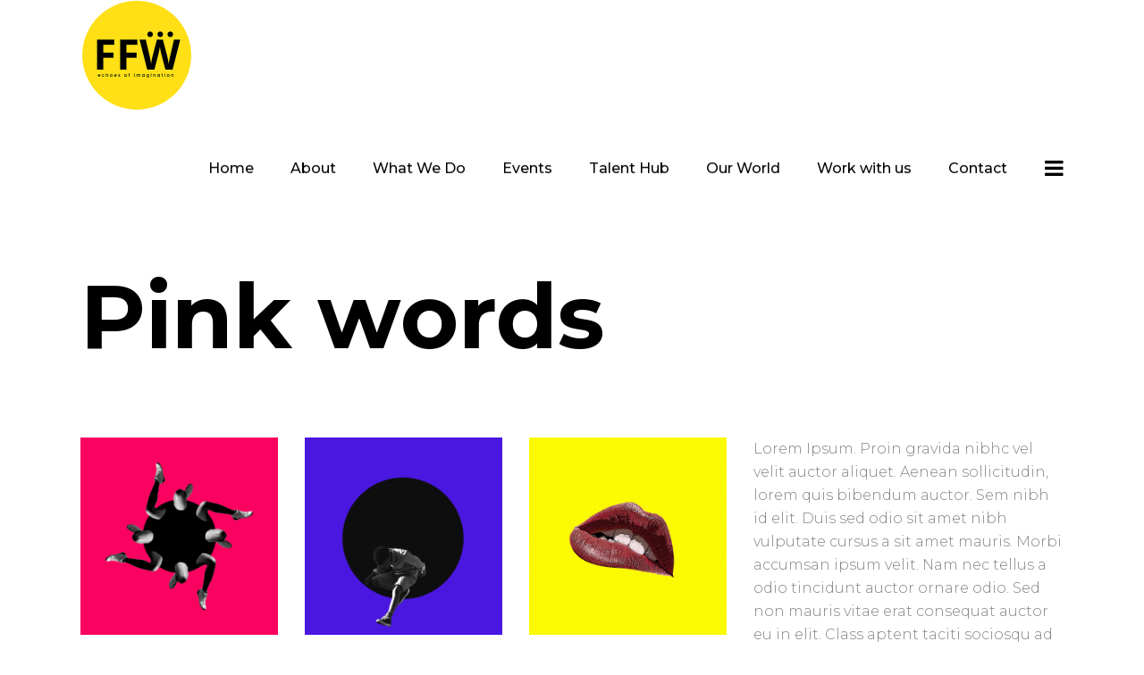

--- FILE ---
content_type: text/html; charset=UTF-8
request_url: https://www.flyingfrogworld.com/portfolio-item/pink-words/
body_size: 9780
content:
<!DOCTYPE html>
<html lang="en">
<head>
    
        <meta charset="UTF-8"/>
        <link rel="profile" href="http://gmpg.org/xfn/11"/>
        
                <meta name="viewport" content="width=device-width,initial-scale=1,user-scalable=yes">
        <title>Pink words &#8211; Flying Frog World</title>
<script type="application/javascript">var EdgeAjaxUrl = "https://www.flyingfrogworld.com/wp-admin/admin-ajax.php"</script><meta name='robots' content='max-image-preview:large' />
<link rel='dns-prefetch' href='//fonts.googleapis.com' />
<link rel='dns-prefetch' href='//s.w.org' />
<link rel="alternate" type="application/rss+xml" title="Flying Frog World &raquo; Feed" href="https://www.flyingfrogworld.com/feed/" />
<link rel="alternate" type="application/rss+xml" title="Flying Frog World &raquo; Comments Feed" href="https://www.flyingfrogworld.com/comments/feed/" />
<link rel="alternate" type="application/rss+xml" title="Flying Frog World &raquo; Pink words Comments Feed" href="https://www.flyingfrogworld.com/portfolio-item/pink-words/feed/" />
<script type="text/javascript">
window._wpemojiSettings = {"baseUrl":"https:\/\/s.w.org\/images\/core\/emoji\/14.0.0\/72x72\/","ext":".png","svgUrl":"https:\/\/s.w.org\/images\/core\/emoji\/14.0.0\/svg\/","svgExt":".svg","source":{"concatemoji":"https:\/\/www.flyingfrogworld.com\/wp-includes\/js\/wp-emoji-release.min.js?ver=6.0.11"}};
/*! This file is auto-generated */
!function(e,a,t){var n,r,o,i=a.createElement("canvas"),p=i.getContext&&i.getContext("2d");function s(e,t){var a=String.fromCharCode,e=(p.clearRect(0,0,i.width,i.height),p.fillText(a.apply(this,e),0,0),i.toDataURL());return p.clearRect(0,0,i.width,i.height),p.fillText(a.apply(this,t),0,0),e===i.toDataURL()}function c(e){var t=a.createElement("script");t.src=e,t.defer=t.type="text/javascript",a.getElementsByTagName("head")[0].appendChild(t)}for(o=Array("flag","emoji"),t.supports={everything:!0,everythingExceptFlag:!0},r=0;r<o.length;r++)t.supports[o[r]]=function(e){if(!p||!p.fillText)return!1;switch(p.textBaseline="top",p.font="600 32px Arial",e){case"flag":return s([127987,65039,8205,9895,65039],[127987,65039,8203,9895,65039])?!1:!s([55356,56826,55356,56819],[55356,56826,8203,55356,56819])&&!s([55356,57332,56128,56423,56128,56418,56128,56421,56128,56430,56128,56423,56128,56447],[55356,57332,8203,56128,56423,8203,56128,56418,8203,56128,56421,8203,56128,56430,8203,56128,56423,8203,56128,56447]);case"emoji":return!s([129777,127995,8205,129778,127999],[129777,127995,8203,129778,127999])}return!1}(o[r]),t.supports.everything=t.supports.everything&&t.supports[o[r]],"flag"!==o[r]&&(t.supports.everythingExceptFlag=t.supports.everythingExceptFlag&&t.supports[o[r]]);t.supports.everythingExceptFlag=t.supports.everythingExceptFlag&&!t.supports.flag,t.DOMReady=!1,t.readyCallback=function(){t.DOMReady=!0},t.supports.everything||(n=function(){t.readyCallback()},a.addEventListener?(a.addEventListener("DOMContentLoaded",n,!1),e.addEventListener("load",n,!1)):(e.attachEvent("onload",n),a.attachEvent("onreadystatechange",function(){"complete"===a.readyState&&t.readyCallback()})),(e=t.source||{}).concatemoji?c(e.concatemoji):e.wpemoji&&e.twemoji&&(c(e.twemoji),c(e.wpemoji)))}(window,document,window._wpemojiSettings);
</script>
<style type="text/css">
img.wp-smiley,
img.emoji {
	display: inline !important;
	border: none !important;
	box-shadow: none !important;
	height: 1em !important;
	width: 1em !important;
	margin: 0 0.07em !important;
	vertical-align: -0.1em !important;
	background: none !important;
	padding: 0 !important;
}
</style>
	<link rel='stylesheet' id='wp-block-library-css'  href='https://www.flyingfrogworld.com/wp-includes/css/dist/block-library/style.min.css?ver=6.0.11' type='text/css' media='all' />
<link rel='stylesheet' id='font-awesome-css'  href='https://www.flyingfrogworld.com/wp-content/plugins/js_composer/assets/lib/bower/font-awesome/css/font-awesome.min.css?ver=6.0.5' type='text/css' media='all' />
<style id='global-styles-inline-css' type='text/css'>
body{--wp--preset--color--black: #000000;--wp--preset--color--cyan-bluish-gray: #abb8c3;--wp--preset--color--white: #ffffff;--wp--preset--color--pale-pink: #f78da7;--wp--preset--color--vivid-red: #cf2e2e;--wp--preset--color--luminous-vivid-orange: #ff6900;--wp--preset--color--luminous-vivid-amber: #fcb900;--wp--preset--color--light-green-cyan: #7bdcb5;--wp--preset--color--vivid-green-cyan: #00d084;--wp--preset--color--pale-cyan-blue: #8ed1fc;--wp--preset--color--vivid-cyan-blue: #0693e3;--wp--preset--color--vivid-purple: #9b51e0;--wp--preset--gradient--vivid-cyan-blue-to-vivid-purple: linear-gradient(135deg,rgba(6,147,227,1) 0%,rgb(155,81,224) 100%);--wp--preset--gradient--light-green-cyan-to-vivid-green-cyan: linear-gradient(135deg,rgb(122,220,180) 0%,rgb(0,208,130) 100%);--wp--preset--gradient--luminous-vivid-amber-to-luminous-vivid-orange: linear-gradient(135deg,rgba(252,185,0,1) 0%,rgba(255,105,0,1) 100%);--wp--preset--gradient--luminous-vivid-orange-to-vivid-red: linear-gradient(135deg,rgba(255,105,0,1) 0%,rgb(207,46,46) 100%);--wp--preset--gradient--very-light-gray-to-cyan-bluish-gray: linear-gradient(135deg,rgb(238,238,238) 0%,rgb(169,184,195) 100%);--wp--preset--gradient--cool-to-warm-spectrum: linear-gradient(135deg,rgb(74,234,220) 0%,rgb(151,120,209) 20%,rgb(207,42,186) 40%,rgb(238,44,130) 60%,rgb(251,105,98) 80%,rgb(254,248,76) 100%);--wp--preset--gradient--blush-light-purple: linear-gradient(135deg,rgb(255,206,236) 0%,rgb(152,150,240) 100%);--wp--preset--gradient--blush-bordeaux: linear-gradient(135deg,rgb(254,205,165) 0%,rgb(254,45,45) 50%,rgb(107,0,62) 100%);--wp--preset--gradient--luminous-dusk: linear-gradient(135deg,rgb(255,203,112) 0%,rgb(199,81,192) 50%,rgb(65,88,208) 100%);--wp--preset--gradient--pale-ocean: linear-gradient(135deg,rgb(255,245,203) 0%,rgb(182,227,212) 50%,rgb(51,167,181) 100%);--wp--preset--gradient--electric-grass: linear-gradient(135deg,rgb(202,248,128) 0%,rgb(113,206,126) 100%);--wp--preset--gradient--midnight: linear-gradient(135deg,rgb(2,3,129) 0%,rgb(40,116,252) 100%);--wp--preset--duotone--dark-grayscale: url('#wp-duotone-dark-grayscale');--wp--preset--duotone--grayscale: url('#wp-duotone-grayscale');--wp--preset--duotone--purple-yellow: url('#wp-duotone-purple-yellow');--wp--preset--duotone--blue-red: url('#wp-duotone-blue-red');--wp--preset--duotone--midnight: url('#wp-duotone-midnight');--wp--preset--duotone--magenta-yellow: url('#wp-duotone-magenta-yellow');--wp--preset--duotone--purple-green: url('#wp-duotone-purple-green');--wp--preset--duotone--blue-orange: url('#wp-duotone-blue-orange');--wp--preset--font-size--small: 13px;--wp--preset--font-size--medium: 20px;--wp--preset--font-size--large: 36px;--wp--preset--font-size--x-large: 42px;}.has-black-color{color: var(--wp--preset--color--black) !important;}.has-cyan-bluish-gray-color{color: var(--wp--preset--color--cyan-bluish-gray) !important;}.has-white-color{color: var(--wp--preset--color--white) !important;}.has-pale-pink-color{color: var(--wp--preset--color--pale-pink) !important;}.has-vivid-red-color{color: var(--wp--preset--color--vivid-red) !important;}.has-luminous-vivid-orange-color{color: var(--wp--preset--color--luminous-vivid-orange) !important;}.has-luminous-vivid-amber-color{color: var(--wp--preset--color--luminous-vivid-amber) !important;}.has-light-green-cyan-color{color: var(--wp--preset--color--light-green-cyan) !important;}.has-vivid-green-cyan-color{color: var(--wp--preset--color--vivid-green-cyan) !important;}.has-pale-cyan-blue-color{color: var(--wp--preset--color--pale-cyan-blue) !important;}.has-vivid-cyan-blue-color{color: var(--wp--preset--color--vivid-cyan-blue) !important;}.has-vivid-purple-color{color: var(--wp--preset--color--vivid-purple) !important;}.has-black-background-color{background-color: var(--wp--preset--color--black) !important;}.has-cyan-bluish-gray-background-color{background-color: var(--wp--preset--color--cyan-bluish-gray) !important;}.has-white-background-color{background-color: var(--wp--preset--color--white) !important;}.has-pale-pink-background-color{background-color: var(--wp--preset--color--pale-pink) !important;}.has-vivid-red-background-color{background-color: var(--wp--preset--color--vivid-red) !important;}.has-luminous-vivid-orange-background-color{background-color: var(--wp--preset--color--luminous-vivid-orange) !important;}.has-luminous-vivid-amber-background-color{background-color: var(--wp--preset--color--luminous-vivid-amber) !important;}.has-light-green-cyan-background-color{background-color: var(--wp--preset--color--light-green-cyan) !important;}.has-vivid-green-cyan-background-color{background-color: var(--wp--preset--color--vivid-green-cyan) !important;}.has-pale-cyan-blue-background-color{background-color: var(--wp--preset--color--pale-cyan-blue) !important;}.has-vivid-cyan-blue-background-color{background-color: var(--wp--preset--color--vivid-cyan-blue) !important;}.has-vivid-purple-background-color{background-color: var(--wp--preset--color--vivid-purple) !important;}.has-black-border-color{border-color: var(--wp--preset--color--black) !important;}.has-cyan-bluish-gray-border-color{border-color: var(--wp--preset--color--cyan-bluish-gray) !important;}.has-white-border-color{border-color: var(--wp--preset--color--white) !important;}.has-pale-pink-border-color{border-color: var(--wp--preset--color--pale-pink) !important;}.has-vivid-red-border-color{border-color: var(--wp--preset--color--vivid-red) !important;}.has-luminous-vivid-orange-border-color{border-color: var(--wp--preset--color--luminous-vivid-orange) !important;}.has-luminous-vivid-amber-border-color{border-color: var(--wp--preset--color--luminous-vivid-amber) !important;}.has-light-green-cyan-border-color{border-color: var(--wp--preset--color--light-green-cyan) !important;}.has-vivid-green-cyan-border-color{border-color: var(--wp--preset--color--vivid-green-cyan) !important;}.has-pale-cyan-blue-border-color{border-color: var(--wp--preset--color--pale-cyan-blue) !important;}.has-vivid-cyan-blue-border-color{border-color: var(--wp--preset--color--vivid-cyan-blue) !important;}.has-vivid-purple-border-color{border-color: var(--wp--preset--color--vivid-purple) !important;}.has-vivid-cyan-blue-to-vivid-purple-gradient-background{background: var(--wp--preset--gradient--vivid-cyan-blue-to-vivid-purple) !important;}.has-light-green-cyan-to-vivid-green-cyan-gradient-background{background: var(--wp--preset--gradient--light-green-cyan-to-vivid-green-cyan) !important;}.has-luminous-vivid-amber-to-luminous-vivid-orange-gradient-background{background: var(--wp--preset--gradient--luminous-vivid-amber-to-luminous-vivid-orange) !important;}.has-luminous-vivid-orange-to-vivid-red-gradient-background{background: var(--wp--preset--gradient--luminous-vivid-orange-to-vivid-red) !important;}.has-very-light-gray-to-cyan-bluish-gray-gradient-background{background: var(--wp--preset--gradient--very-light-gray-to-cyan-bluish-gray) !important;}.has-cool-to-warm-spectrum-gradient-background{background: var(--wp--preset--gradient--cool-to-warm-spectrum) !important;}.has-blush-light-purple-gradient-background{background: var(--wp--preset--gradient--blush-light-purple) !important;}.has-blush-bordeaux-gradient-background{background: var(--wp--preset--gradient--blush-bordeaux) !important;}.has-luminous-dusk-gradient-background{background: var(--wp--preset--gradient--luminous-dusk) !important;}.has-pale-ocean-gradient-background{background: var(--wp--preset--gradient--pale-ocean) !important;}.has-electric-grass-gradient-background{background: var(--wp--preset--gradient--electric-grass) !important;}.has-midnight-gradient-background{background: var(--wp--preset--gradient--midnight) !important;}.has-small-font-size{font-size: var(--wp--preset--font-size--small) !important;}.has-medium-font-size{font-size: var(--wp--preset--font-size--medium) !important;}.has-large-font-size{font-size: var(--wp--preset--font-size--large) !important;}.has-x-large-font-size{font-size: var(--wp--preset--font-size--x-large) !important;}
</style>
<link rel='stylesheet' id='contact-form-7-css'  href='https://www.flyingfrogworld.com/wp-content/plugins/contact-form-7/includes/css/styles.css?ver=5.1.6' type='text/css' media='all' />
<link rel='stylesheet' id='rs-plugin-settings-css'  href='https://www.flyingfrogworld.com/wp-content/plugins/revslider/public/assets/css/rs6.css?ver=6.1.2' type='text/css' media='all' />
<style id='rs-plugin-settings-inline-css' type='text/css'>
#rs-demo-id {}
</style>
<link rel='stylesheet' id='wp-components-css'  href='https://www.flyingfrogworld.com/wp-includes/css/dist/components/style.min.css?ver=6.0.11' type='text/css' media='all' />
<link rel='stylesheet' id='godaddy-styles-css'  href='https://www.flyingfrogworld.com/wp-content/plugins/coblocks/includes/Dependencies/GoDaddy/Styles/build/latest.css?ver=0.4.2' type='text/css' media='all' />
<link rel='stylesheet' id='dieter-edge-default-style-css'  href='https://www.flyingfrogworld.com/wp-content/themes/dieter/style.css?ver=6.0.11' type='text/css' media='all' />
<link rel='stylesheet' id='dieter-edge-modules-css'  href='https://www.flyingfrogworld.com/wp-content/themes/dieter/assets/css/modules.min.css?ver=6.0.11' type='text/css' media='all' />
<style id='dieter-edge-modules-inline-css' type='text/css'>
/* generated in /home/flyingfrogworld/public_html/wp-content/themes/dieter/functions.php dieter_edge_content_padding_top function */
.postid-201 .edge-content .edge-content-inner > .edge-container > .edge-container-inner, .postid-201 .edge-content .edge-content-inner > .edge-full-width > .edge-full-width-inner { padding-bottom: 72px;}


</style>
<link rel='stylesheet' id='edge-font_awesome-css'  href='https://www.flyingfrogworld.com/wp-content/themes/dieter/assets/css/font-awesome/css/font-awesome.min.css?ver=6.0.11' type='text/css' media='all' />
<link rel='stylesheet' id='edge-font_elegant-css'  href='https://www.flyingfrogworld.com/wp-content/themes/dieter/assets/css/elegant-icons/style.min.css?ver=6.0.11' type='text/css' media='all' />
<link rel='stylesheet' id='edge-ion_icons-css'  href='https://www.flyingfrogworld.com/wp-content/themes/dieter/assets/css/ion-icons/css/ionicons.min.css?ver=6.0.11' type='text/css' media='all' />
<link rel='stylesheet' id='edge-linea_icons-css'  href='https://www.flyingfrogworld.com/wp-content/themes/dieter/assets/css/linea-icons/style.css?ver=6.0.11' type='text/css' media='all' />
<link rel='stylesheet' id='mediaelement-css'  href='https://www.flyingfrogworld.com/wp-includes/js/mediaelement/mediaelementplayer-legacy.min.css?ver=4.2.16' type='text/css' media='all' />
<link rel='stylesheet' id='wp-mediaelement-css'  href='https://www.flyingfrogworld.com/wp-includes/js/mediaelement/wp-mediaelement.min.css?ver=6.0.11' type='text/css' media='all' />
<link rel='stylesheet' id='dieter-edge-style-dynamic-css'  href='https://www.flyingfrogworld.com/wp-content/themes/dieter/assets/css/style_dynamic.css?ver=1698179611' type='text/css' media='all' />
<link rel='stylesheet' id='dieter-edge-modules-responsive-css'  href='https://www.flyingfrogworld.com/wp-content/themes/dieter/assets/css/modules-responsive.min.css?ver=6.0.11' type='text/css' media='all' />
<link rel='stylesheet' id='dieter-edge-style-dynamic-responsive-css'  href='https://www.flyingfrogworld.com/wp-content/themes/dieter/assets/css/style_dynamic_responsive.css?ver=1698179614' type='text/css' media='all' />
<link rel='stylesheet' id='js_composer_front-css'  href='https://www.flyingfrogworld.com/wp-content/plugins/js_composer/assets/css/js_composer.min.css?ver=6.0.5' type='text/css' media='all' />
<link rel='stylesheet' id='dieter-edge-google-fonts-css'  href='https://fonts.googleapis.com/css?family=Montserrat%3A100%2C200%2C300%2C400%2C500%2C600%2C700%2C800%2C900%7CPlayfair+Display%3A100%2C200%2C300%2C400%2C500%2C600%2C700%2C800%2C900&#038;subset=latin-ext&#038;ver=1.0.0' type='text/css' media='all' />
<link rel='stylesheet' id='wpcw-css'  href='https://www.flyingfrogworld.com/wp-content/plugins/contact-widgets/assets/css/style.min.css?ver=1.0.1' type='text/css' media='all' />
<!--[if lt IE 9]>
<link rel='stylesheet' id='vc_lte_ie9-css'  href='https://www.flyingfrogworld.com/wp-content/plugins/js_composer/assets/css/vc_lte_ie9.min.css?ver=6.0.5' type='text/css' media='screen' />
<![endif]-->
<script type='text/javascript' src='https://www.flyingfrogworld.com/wp-includes/js/jquery/jquery.min.js?ver=3.6.0' id='jquery-core-js'></script>
<script type='text/javascript' src='https://www.flyingfrogworld.com/wp-includes/js/jquery/jquery-migrate.min.js?ver=3.3.2' id='jquery-migrate-js'></script>
<script type='text/javascript' src='https://www.flyingfrogworld.com/wp-content/plugins/revslider/public/assets/js/revolution.tools.min.js?ver=6.0' id='tp-tools-js'></script>
<script type='text/javascript' src='https://www.flyingfrogworld.com/wp-content/plugins/revslider/public/assets/js/rs6.min.js?ver=6.1.2' id='revmin-js'></script>
<link rel="https://api.w.org/" href="https://www.flyingfrogworld.com/wp-json/" /><link rel="EditURI" type="application/rsd+xml" title="RSD" href="https://www.flyingfrogworld.com/xmlrpc.php?rsd" />
<link rel="wlwmanifest" type="application/wlwmanifest+xml" href="https://www.flyingfrogworld.com/wp-includes/wlwmanifest.xml" /> 
<meta name="generator" content="WordPress 6.0.11" />
<link rel="canonical" href="https://www.flyingfrogworld.com/portfolio-item/pink-words/" />
<link rel='shortlink' href='https://www.flyingfrogworld.com/?p=201' />
<link rel="alternate" type="application/json+oembed" href="https://www.flyingfrogworld.com/wp-json/oembed/1.0/embed?url=https%3A%2F%2Fwww.flyingfrogworld.com%2Fportfolio-item%2Fpink-words%2F" />
<link rel="alternate" type="text/xml+oembed" href="https://www.flyingfrogworld.com/wp-json/oembed/1.0/embed?url=https%3A%2F%2Fwww.flyingfrogworld.com%2Fportfolio-item%2Fpink-words%2F&#038;format=xml" />
<meta name="generator" content="Powered by WPBakery Page Builder - drag and drop page builder for WordPress."/>
<meta name="generator" content="Powered by Slider Revolution 6.1.2 - responsive, Mobile-Friendly Slider Plugin for WordPress with comfortable drag and drop interface." />
<link rel="icon" href="https://www.flyingfrogworld.com/wp-content/uploads/2022/09/New-Project.png" sizes="32x32" />
<link rel="icon" href="https://www.flyingfrogworld.com/wp-content/uploads/2022/09/New-Project.png" sizes="192x192" />
<link rel="apple-touch-icon" href="https://www.flyingfrogworld.com/wp-content/uploads/2022/09/New-Project.png" />
<meta name="msapplication-TileImage" content="https://www.flyingfrogworld.com/wp-content/uploads/2022/09/New-Project.png" />
<script type="text/javascript">function setREVStartSize(t){try{var h,e=document.getElementById(t.c).parentNode.offsetWidth;if(e=0===e||isNaN(e)?window.innerWidth:e,t.tabw=void 0===t.tabw?0:parseInt(t.tabw),t.thumbw=void 0===t.thumbw?0:parseInt(t.thumbw),t.tabh=void 0===t.tabh?0:parseInt(t.tabh),t.thumbh=void 0===t.thumbh?0:parseInt(t.thumbh),t.tabhide=void 0===t.tabhide?0:parseInt(t.tabhide),t.thumbhide=void 0===t.thumbhide?0:parseInt(t.thumbhide),t.mh=void 0===t.mh||""==t.mh||"auto"===t.mh?0:parseInt(t.mh,0),"fullscreen"===t.layout||"fullscreen"===t.l)h=Math.max(t.mh,window.innerHeight);else{for(var i in t.gw=Array.isArray(t.gw)?t.gw:[t.gw],t.rl)void 0!==t.gw[i]&&0!==t.gw[i]||(t.gw[i]=t.gw[i-1]);for(var i in t.gh=void 0===t.el||""===t.el||Array.isArray(t.el)&&0==t.el.length?t.gh:t.el,t.gh=Array.isArray(t.gh)?t.gh:[t.gh],t.rl)void 0!==t.gh[i]&&0!==t.gh[i]||(t.gh[i]=t.gh[i-1]);var r,a=new Array(t.rl.length),n=0;for(var i in t.tabw=t.tabhide>=e?0:t.tabw,t.thumbw=t.thumbhide>=e?0:t.thumbw,t.tabh=t.tabhide>=e?0:t.tabh,t.thumbh=t.thumbhide>=e?0:t.thumbh,t.rl)a[i]=t.rl[i]<window.innerWidth?0:t.rl[i];for(var i in r=a[0],a)r>a[i]&&0<a[i]&&(r=a[i],n=i);var d=e>t.gw[n]+t.tabw+t.thumbw?1:(e-(t.tabw+t.thumbw))/t.gw[n];h=t.gh[n]*d+(t.tabh+t.thumbh)}void 0===window.rs_init_css&&(window.rs_init_css=document.head.appendChild(document.createElement("style"))),document.getElementById(t.c).height=h,window.rs_init_css.innerHTML+="#"+t.c+"_wrapper { height: "+h+"px }"}catch(t){console.log("Failure at Presize of Slider:"+t)}};</script>
		<style type="text/css" id="wp-custom-css">
			.page-id-5 .edge-page-header .edge-menu-area{
	background-color: #fff;
}
rs-sbg-effectwrap{
	background-color: #fff;
}
.edge-page-footer .edge-footer-top-holder .edge-footer-top-inner.edge-grid{
	padding: 20px 0 20px 0;
}

@media (min-width: 1200px){
	.banner-image .wpb_column .edge-elements-holder{
		height: 900px;
	}
}

@media (max-width: 1024px){
	.edge-mobile-header .edge-mobile-logo-wrapper img{
		width: 120px;
		height: 120px;
	}
	.banner-image .wpb_column .edge-elements-holder{
		height: 650px;
	}
}

@media (max-width: 768px){
	.edge-mobile-header .edge-mobile-logo-wrapper img{
		width: 120px;
		height: 120px;
	}
	.banner-image .wpb_column .edge-elements-holder{
		height: 450px;
	}
}

@media (max-width: 480px){
	.edge-mobile-header .edge-mobile-logo-wrapper img{
		width: 100px;
		height: 100px;
		margin-top: 10px;
	}
}

#comment-template p.comments-closed {
display: none !important;
}		</style>
		<noscript><style> .wpb_animate_when_almost_visible { opacity: 1; }</style></noscript></head>
<body class="portfolio-item-template-default single single-portfolio-item postid-201 edge-core-1.1 dieter-ver-1.5 edge-grid-1200 edge-header-standard edge-menu-area-shadow-disable edge-menu-area-in-grid-shadow-disable edge-menu-area-border-disable edge-menu-area-in-grid-border-disable edge-header-vertical-shadow-disable edge-header-vertical-border-disable edge-fixed-on-scroll edge-default-mobile-header edge-sticky-up-mobile-header edge-dropdown-animate-height edge-side-menu-slide-from-right edge-follow-portfolio-info wpb-js-composer js-comp-ver-6.0.5 vc_responsive" itemscope itemtype="//schema.org/WebPage">
    <section class="edge-side-menu">
	<div class="edge-close-side-menu-holder">
		<a class="edge-close-side-menu" href="#" target="_self">
			<span class="ion-close"></span>
		</a>
	</div>
    <div class="edge-side-area-holders">
        <div class="edge-side-menu-top">
                </div>
        <div class="edge-side-menu-bottom">
                    </div>
    </div>
</section>
    <div class="edge-wrapper">
        <div class="edge-wrapper-inner">
            
<header class="edge-page-header">
		<div class="edge-fixed-wrapper">
				<div class="edge-menu-area">
						<div class="edge-grid">
												<div class="edge-vertical-align-containers">
					<div class="edge-position-left">
						<div class="edge-position-left-inner">
							

<div class="edge-logo-wrapper">
    <a itemprop="url" href="https://www.flyingfrogworld.com/" style="height: 250px;">
        <img itemprop="image" class="edge-normal-logo" src="https://www.flyingfrogworld.com/wp-content/uploads/2020/06/FFW.png" width="500" height="500"  alt="logo"/>
        <img itemprop="image" class="edge-dark-logo" src="https://www.flyingfrogworld.com/wp-content/uploads/2020/06/FFW.png" width="500" height="500"  alt="dark logo"/>        <img itemprop="image" class="edge-light-logo" src="https://www.flyingfrogworld.com/wp-content/uploads/2020/06/FFW.png" width="500" height="500"  alt="light logo"/>            </a>
</div>


						</div>
					</div>
					<div class="edge-position-right">
						<div class="edge-position-right-inner">
							
<nav class="edge-main-menu edge-drop-down edge-default-nav">
    <ul id="menu-ffw" class="clearfix"><li id="nav-menu-item-13844" class="menu-item menu-item-type-post_type menu-item-object-page menu-item-home  narrow"><a href="https://www.flyingfrogworld.com/" class=""><span class="item_outer"><span class="item_text">Home</span></span></a></li>
<li id="nav-menu-item-13845" class="menu-item menu-item-type-post_type menu-item-object-page  narrow"><a href="https://www.flyingfrogworld.com/about/" class=""><span class="item_outer"><span class="item_text">About</span></span></a></li>
<li id="nav-menu-item-13846" class="menu-item menu-item-type-custom menu-item-object-custom menu-item-has-children  has_sub narrow"><a href="#" class=""><span class="item_outer"><span class="item_text">What We Do</span><i class="edge-menu-arrow fa fa-chevron-down"></i></span></a>
<div class="second"><div class="inner"><ul>
	<li id="nav-menu-item-14062" class="menu-item menu-item-type-post_type menu-item-object-page "><a href="https://www.flyingfrogworld.com/online-packages/" class=""><span class="item_outer"><span class="item_text">Online Packages</span></span></a></li>
	<li id="nav-menu-item-13847" class="menu-item menu-item-type-post_type menu-item-object-page "><a href="https://www.flyingfrogworld.com/5-columns-wide/" class=""><span class="item_outer"><span class="item_text">Social Media</span></span></a></li>
	<li id="nav-menu-item-13848" class="menu-item menu-item-type-post_type menu-item-object-page "><a href="https://www.flyingfrogworld.com/creative-designing/" class=""><span class="item_outer"><span class="item_text">Creative Designing</span></span></a></li>
	<li id="nav-menu-item-13849" class="menu-item menu-item-type-post_type menu-item-object-page "><a href="https://www.flyingfrogworld.com/website-designing/" class=""><span class="item_outer"><span class="item_text">Website Designing</span></span></a></li>
	<li id="nav-menu-item-13850" class="menu-item menu-item-type-post_type menu-item-object-page "><a href="https://www.flyingfrogworld.com/talent-hub/" class=""><span class="item_outer"><span class="item_text">Media</span></span></a></li>
	<li id="nav-menu-item-13851" class="menu-item menu-item-type-post_type menu-item-object-page "><a href="https://www.flyingfrogworld.com/classic-portfolio/" class=""><span class="item_outer"><span class="item_text">Photo &#038; Video</span></span></a></li>
	<li id="nav-menu-item-13852" class="menu-item menu-item-type-post_type menu-item-object-page "><a href="https://www.flyingfrogworld.com/portfolio/" class=""><span class="item_outer"><span class="item_text">Stall Fabrication</span></span></a></li>
</ul></div></div>
</li>
<li id="nav-menu-item-13853" class="menu-item menu-item-type-post_type menu-item-object-page  narrow"><a href="https://www.flyingfrogworld.com/events/" class=""><span class="item_outer"><span class="item_text">Events</span></span></a></li>
<li id="nav-menu-item-13854" class="menu-item menu-item-type-post_type menu-item-object-page  narrow"><a href="https://www.flyingfrogworld.com/talent-hub/" class=""><span class="item_outer"><span class="item_text">Talent Hub</span></span></a></li>
<li id="nav-menu-item-13855" class="menu-item menu-item-type-post_type menu-item-object-page  narrow"><a href="https://www.flyingfrogworld.com/meet-the-team/" class=""><span class="item_outer"><span class="item_text">Our World</span></span></a></li>
<li id="nav-menu-item-13856" class="menu-item menu-item-type-post_type menu-item-object-page  narrow"><a href="https://www.flyingfrogworld.com/find-a-career/" class=""><span class="item_outer"><span class="item_text">Work with us</span></span></a></li>
<li id="nav-menu-item-14095" class="menu-item menu-item-type-post_type menu-item-object-page  narrow"><a href="https://www.flyingfrogworld.com/get-in-touch/" class=""><span class="item_outer"><span class="item_text">Contact</span></span></a></li>
</ul></nav>

									<a class="edge-side-menu-button-opener edge-icon-has-hover"  href="javascript:void(0)" >
						<span class="edge-side-menu-lines">
        		<i class="fa fa-bars" aria-hidden="true"></i>
        	</span>
		</a>
							</div>
					</div>
				</div>
							</div>
				</div>
			</div>
	</header>


	<header class="edge-mobile-header">
		<div class="edge-mobile-header-inner">
						<div class="edge-mobile-header-holder">
				<div class="edge-grid">
					<div class="edge-vertical-align-containers">
												<div class="edge-position-left">
							<div class="edge-position-left-inner">
								

<div class="edge-mobile-logo-wrapper">
    <a itemprop="url" href="https://www.flyingfrogworld.com/" style="height: 250px">
        <img itemprop="image" src="https://www.flyingfrogworld.com/wp-content/uploads/2020/06/FFW.png" width="500" height="500"  alt="mobile logo"/>
    </a>
</div>

							</div>
						</div>
												<div class="edge-position-right">
							<div class="edge-position-right-inner">
																	<div class="edge-mobile-menu-opener">
										<a href="javascript:void(0)">
									<span class="edge-mobile-opener-icon-holder">
										<i class="fa fa-bars" aria-hidden="true"></i>
									</span>
										</a>
									</div>
															</div>
						</div>
					</div> <!-- close .edge-vertical-align-containers -->
				</div>
			</div>
			
	<nav class="edge-mobile-nav" role="navigation" aria-label="Mobile Menu">
		<div class="edge-grid">
			<ul id="menu-ffw-1" class=""><li id="mobile-menu-item-13844" class="menu-item menu-item-type-post_type menu-item-object-page menu-item-home "><a href="https://www.flyingfrogworld.com/" class=""><span>Home</span></a></li>
<li id="mobile-menu-item-13845" class="menu-item menu-item-type-post_type menu-item-object-page "><a href="https://www.flyingfrogworld.com/about/" class=""><span>About</span></a></li>
<li id="mobile-menu-item-13846" class="menu-item menu-item-type-custom menu-item-object-custom menu-item-has-children  has_sub"><a href="#" class=" edge-mobile-no-link"><span>What We Do</span></a><span class="mobile_arrow"><i class="edge-sub-arrow fa fa-angle-right"></i><i class="fa fa-angle-down"></i></span>
<ul class="sub_menu">
	<li id="mobile-menu-item-14062" class="menu-item menu-item-type-post_type menu-item-object-page "><a href="https://www.flyingfrogworld.com/online-packages/" class=""><span>Online Packages</span></a></li>
	<li id="mobile-menu-item-13847" class="menu-item menu-item-type-post_type menu-item-object-page "><a href="https://www.flyingfrogworld.com/5-columns-wide/" class=""><span>Social Media</span></a></li>
	<li id="mobile-menu-item-13848" class="menu-item menu-item-type-post_type menu-item-object-page "><a href="https://www.flyingfrogworld.com/creative-designing/" class=""><span>Creative Designing</span></a></li>
	<li id="mobile-menu-item-13849" class="menu-item menu-item-type-post_type menu-item-object-page "><a href="https://www.flyingfrogworld.com/website-designing/" class=""><span>Website Designing</span></a></li>
	<li id="mobile-menu-item-13850" class="menu-item menu-item-type-post_type menu-item-object-page "><a href="https://www.flyingfrogworld.com/talent-hub/" class=""><span>Media</span></a></li>
	<li id="mobile-menu-item-13851" class="menu-item menu-item-type-post_type menu-item-object-page "><a href="https://www.flyingfrogworld.com/classic-portfolio/" class=""><span>Photo &#038; Video</span></a></li>
	<li id="mobile-menu-item-13852" class="menu-item menu-item-type-post_type menu-item-object-page "><a href="https://www.flyingfrogworld.com/portfolio/" class=""><span>Stall Fabrication</span></a></li>
</ul>
</li>
<li id="mobile-menu-item-13853" class="menu-item menu-item-type-post_type menu-item-object-page "><a href="https://www.flyingfrogworld.com/events/" class=""><span>Events</span></a></li>
<li id="mobile-menu-item-13854" class="menu-item menu-item-type-post_type menu-item-object-page "><a href="https://www.flyingfrogworld.com/talent-hub/" class=""><span>Talent Hub</span></a></li>
<li id="mobile-menu-item-13855" class="menu-item menu-item-type-post_type menu-item-object-page "><a href="https://www.flyingfrogworld.com/meet-the-team/" class=""><span>Our World</span></a></li>
<li id="mobile-menu-item-13856" class="menu-item menu-item-type-post_type menu-item-object-page "><a href="https://www.flyingfrogworld.com/find-a-career/" class=""><span>Work with us</span></a></li>
<li id="mobile-menu-item-14095" class="menu-item menu-item-type-post_type menu-item-object-page "><a href="https://www.flyingfrogworld.com/get-in-touch/" class=""><span>Contact</span></a></li>
</ul>		</div>
	</nav>

		</div>
	</header> <!-- close .edge-mobile-header -->


	
	        			<a id='edge-back-to-top' href='#'>
                <span class="edge-btt-text">Top</span>
                <span class="edge-btt-line edge-btt-line-right"></span>
                <span class="edge-btt-line edge-btt-line-left"></span>
			</a>
			        
            <div class="edge-content" >
                <div class="edge-content-inner"><div class="edge-title edge-standard-type edge-content-left-alignment" style="height:200px;" data-height="200" >
        <div class="edge-title-holder" style="height:200px;">

        
        <div class="edge-container clearfix">
            <div class="edge-container-inner" >

        
                <div class="edge-title-subtitle-holder" style="">
                    <div class="edge-title-subtitle-holder-inner">
                                                                                            <h1 class="edge-page-title entry-title" ><span>Pink words</span></h1>
                                                                                                                                                </div>
                </div>
            </div>
        </div>
    </div>
</div>
<div class="edge-container">
    <div class="edge-container-inner clearfix">
                    <div class="edge-portfolio-single-holder edge-ps-small-gallery-layout">
                <div class="edge-grid-row">
	<div class="edge-grid-col-8">
		<div class="edge-ps-image-holder edge-ps-gallery-images  edge-ps-three-columns edge-ps-normal-space">
			<div class="edge-ps-image-inner">
															<div class="edge-ps-image">
							    <a itemprop="image" title="h8-port-img-7" data-rel="prettyPhoto[single_pretty_photo]" href="https://www.flyingfrogworld.com/wp-content/uploads/2017/04/h8-port-img-7.jpg">
    <img itemprop="image" src="https://www.flyingfrogworld.com/wp-content/uploads/2017/04/h8-port-img-7.jpg" alt="m" />
    </a>
						</div>
											<div class="edge-ps-image">
							    <a itemprop="image" title="h8-port-img-6" data-rel="prettyPhoto[single_pretty_photo]" href="https://www.flyingfrogworld.com/wp-content/uploads/2017/04/h8-port-img-6.jpg">
    <img itemprop="image" src="https://www.flyingfrogworld.com/wp-content/uploads/2017/04/h8-port-img-6.jpg" alt="m" />
    </a>
						</div>
											<div class="edge-ps-image">
							    <a itemprop="image" title="h8-port-img-5" data-rel="prettyPhoto[single_pretty_photo]" href="https://www.flyingfrogworld.com/wp-content/uploads/2017/04/h8-port-img-5.jpg">
    <img itemprop="image" src="https://www.flyingfrogworld.com/wp-content/uploads/2017/04/h8-port-img-5.jpg" alt="m" />
    </a>
						</div>
											<div class="edge-ps-image">
							    <a itemprop="image" title="h8-port-img-4" data-rel="prettyPhoto[single_pretty_photo]" href="https://www.flyingfrogworld.com/wp-content/uploads/2017/04/h8-port-img-4.jpg">
    <img itemprop="image" src="https://www.flyingfrogworld.com/wp-content/uploads/2017/04/h8-port-img-4.jpg" alt="m" />
    </a>
						</div>
											<div class="edge-ps-image">
							    <a itemprop="image" title="h8-port-img-3" data-rel="prettyPhoto[single_pretty_photo]" href="https://www.flyingfrogworld.com/wp-content/uploads/2017/04/h8-port-img-3-1.jpg">
    <img itemprop="image" src="https://www.flyingfrogworld.com/wp-content/uploads/2017/04/h8-port-img-3-1.jpg" alt="m" />
    </a>
						</div>
											<div class="edge-ps-image">
							    <a itemprop="image" title="h8-port-img-8" data-rel="prettyPhoto[single_pretty_photo]" href="https://www.flyingfrogworld.com/wp-content/uploads/2017/04/h8-port-img-8.jpg">
    <img itemprop="image" src="https://www.flyingfrogworld.com/wp-content/uploads/2017/04/h8-port-img-8.jpg" alt="m" />
    </a>
						</div>
												</div>
		</div>
	</div>
	<div class="edge-grid-col-4">
		<div class="edge-ps-info-holder">
			<div class="edge-ps-info-item edge-ps-content-item">
    <div class="vc_row wpb_row vc_row-fluid"><div class="wpb_column vc_column_container vc_col-sm-12"><div class="vc_column-inner"><div class="wpb_wrapper">
	<div class="wpb_text_column wpb_content_element " >
		<div class="wpb_wrapper">
			<p>Lorem Ipsum. Proin gravida nibhc vel velit auctor aliquet. Aenean sollicitudin, lorem quis bibendum auctor. Sem nibh id elit. Duis sed odio sit amet nibh vulputate cursus a sit amet mauris. Morbi accumsan ipsum velit. Nam nec tellus a odio tincidunt auctor ornare odio. Sed non mauris vitae erat consequat auctor eu in elit. Class aptent taciti sociosqu ad litora torquent per conubia nostra, per inceptos himenaeos. Mauris in erat justo. Nullam ac urna eu felis dapibus condimentum sit amet a augue. Sed non neque elit. Sed ut imperdiet nisi. Proin condi mentum fermentum. nunc. Etiam pharetra, erat sed fermentum feugiat, velit mauris.</p>

		</div>
	</div>
<div class="vc_empty_space"   style="height: 27px"><span class="vc_empty_space_inner"></span></div></div></div></div></div>
</div>            <div class="edge-ps-info-item edge-ps-categories">
            <h6 class="edge-ps-info-title">Category:</h6>
                            <a itemprop="url" class="edge-ps-info-category" href="https://www.flyingfrogworld.com/portfolio-category/creative/">Creative</a>
                    </div>
        <div class="edge-ps-info-item edge-ps-date">
        <h6 class="edge-ps-info-title">Date:</h6>
        <p itemprop="dateCreated" class="edge-ps-info-date entry-date updated">April 4, 2017</p>
        <meta itemprop="interactionCount" content="UserComments: 0"/>
    </div>
		</div>
	</div>
</div>        <div class="edge-ps-navigation">
                    <div class="edge-ps-prev">
                <a href="https://www.flyingfrogworld.com/portfolio-item/confused/" rel="prev"><span class="edge-ps-nav-mark arrow_carrot-left"></span></a>            </div>
        
                    <div class="edge-ps-back-btn">
                <a itemprop="url" href="https://www.flyingfrogworld.com/">
                    <span aria-hidden="true" class="edge-icon-font-elegant icon_grid-3x3 " ></span>                </a>
            </div>
        
                    <div class="edge-ps-next">
                <a href="https://www.flyingfrogworld.com/portfolio-item/blue-brain/" rel="next"><span class="edge-ps-nav-mark arrow_carrot-right"></span></a>            </div>
            </div>
            </div>
            </div>
</div><div class="edge-content-bottom" style="background-color: #f4f4f4;">
	<div class="edge-content-bottom-inner edge-grid">
		<div class="widget widget_text">			<div class="textwidget"><div class="vc_empty_space"   style="height: 0px"><span class="vc_empty_space_inner"></span></div></div>
		</div><div class="widget edge-social-menu-widget">
<div class="edge-social-menu-holder clearfix edge-social-menu-horizontal">
	
					<div class="edge-social-menu-item">

													<a href="https://www.behance.net/" target="_blank">
						

						<span class="edge-social-menu-item-name">
							Behance						</span>

													</a>
						
					</div>

				
					<div class="edge-social-menu-item">

													<a href="https://www.instagram.com/" target="_blank">
						

						<span class="edge-social-menu-item-name">
							Instagram						</span>

													</a>
						
					</div>

				
					<div class="edge-social-menu-item">

													<a href="https://sr-rs.facebook.com/" target="_blank">
						

						<span class="edge-social-menu-item-name">
							Facebook						</span>

													</a>
						
					</div>

				
					<div class="edge-social-menu-item">

													<a href="https://twitter.com" target="_blank">
						

						<span class="edge-social-menu-item-name">
							Twitter						</span>

													</a>
						
					</div>

				
					<div class="edge-social-menu-item">

													<a href="https://dribbble.com/" target="_blank">
						

						<span class="edge-social-menu-item-name">
							Dribble						</span>

													</a>
						
					</div>

				
					<div class="edge-social-menu-item">

													<a href="https://www.pinterest.com/" target="_blank">
						

						<span class="edge-social-menu-item-name">
							Pinterest						</span>

													</a>
						
					</div>

				</div>
</div>	</div>
</div></div> <!-- close div.content_inner -->
	</div> <!-- close div.content -->
					<footer class="edge-page-footer">
				<div class="edge-footer-top-holder edge-footer-top-alignment-left">
	<div class="edge-footer-top-inner edge-grid">
		<div class="edge-grid-row">
							<div class="edge-column-content edge-grid-col-4">
					<div id="wpcw_contact-2" class="widget edge-footer-column-1 wpcw-widgets wpcw-widget-contact"><ul><li class="has-label"><strong>Email</strong><br><div><a href="mailto:&#105;nfo&#64;&#102;&#108;yin&#103;fr&#111;&#103;w&#111;r&#108;&#100;&#46;com">&#105;nfo&#64;&#102;&#108;yin&#103;fr&#111;&#103;w&#111;r&#108;&#100;&#46;com</a></div></li><li class="has-label"><strong>Phone</strong><br><div>+91 9930909099</div></li></ul></div>				</div>
							<div class="edge-column-content edge-grid-col-4">
					<div id="wpcw_contact-3" class="widget edge-footer-column-2 wpcw-widgets wpcw-widget-contact"><ul><li class="has-label"><strong>Address</strong><br><div>Morya House, C-4, Veera Desai Industrial Estate, Jogeshwari, Mumbai, Maharashtra 400053</div></li></ul></div>				</div>
							<div class="edge-column-content edge-grid-col-4">
					<div id="block-16" class="widget edge-footer-column-3 widget_block"><div>
<h6 style="color:black"><strong>Quick Links </strong></h6>
<li><a href="https://www.flyingfrogworld.com/terms-and-condition/">Terms and Condition</a></li>
<li><a href="https://www.flyingfrogworld.com/privacy-policy/">Privacy Policy</a></li>
<li><a href="https://www.flyingfrogworld.com/return-and-refund/">Return and Refund</a></li>
</div></div><div id="block-10" class="widget edge-footer-column-3 widget_block">
<div class="wp-container-1 wp-block-buttons"></div>
</div><div id="block-13" class="widget edge-footer-column-3 widget_block">
<div class="wp-block-contact-widgets-contact-block"><ul class="fields"></ul></div>
</div>				</div>
					</div>
	</div>
</div>			</footer>
			</div> <!-- close div.edge-wrapper-inner  -->
</div> <!-- close div.edge-wrapper -->
<style>.wp-container-1 {display: flex;gap: 0.5em;flex-wrap: wrap;align-items: center;}.wp-container-1 > * { margin: 0; }</style>
<script type='text/javascript' src='https://www.flyingfrogworld.com/wp-content/plugins/coblocks/dist/js/coblocks-animation.js?ver=2.24.2' id='coblocks-animation-js'></script>
<script type='text/javascript' id='contact-form-7-js-extra'>
/* <![CDATA[ */
var wpcf7 = {"apiSettings":{"root":"https:\/\/www.flyingfrogworld.com\/wp-json\/contact-form-7\/v1","namespace":"contact-form-7\/v1"}};
/* ]]> */
</script>
<script type='text/javascript' src='https://www.flyingfrogworld.com/wp-content/plugins/contact-form-7/includes/js/scripts.js?ver=5.1.6' id='contact-form-7-js'></script>
<script type='text/javascript' src='https://www.flyingfrogworld.com/wp-includes/js/jquery/ui/core.min.js?ver=1.13.1' id='jquery-ui-core-js'></script>
<script type='text/javascript' src='https://www.flyingfrogworld.com/wp-includes/js/jquery/ui/tabs.min.js?ver=1.13.1' id='jquery-ui-tabs-js'></script>
<script type='text/javascript' src='https://www.flyingfrogworld.com/wp-includes/js/jquery/ui/accordion.min.js?ver=1.13.1' id='jquery-ui-accordion-js'></script>
<script type='text/javascript' id='mediaelement-core-js-before'>
var mejsL10n = {"language":"en","strings":{"mejs.download-file":"Download File","mejs.install-flash":"You are using a browser that does not have Flash player enabled or installed. Please turn on your Flash player plugin or download the latest version from https:\/\/get.adobe.com\/flashplayer\/","mejs.fullscreen":"Fullscreen","mejs.play":"Play","mejs.pause":"Pause","mejs.time-slider":"Time Slider","mejs.time-help-text":"Use Left\/Right Arrow keys to advance one second, Up\/Down arrows to advance ten seconds.","mejs.live-broadcast":"Live Broadcast","mejs.volume-help-text":"Use Up\/Down Arrow keys to increase or decrease volume.","mejs.unmute":"Unmute","mejs.mute":"Mute","mejs.volume-slider":"Volume Slider","mejs.video-player":"Video Player","mejs.audio-player":"Audio Player","mejs.captions-subtitles":"Captions\/Subtitles","mejs.captions-chapters":"Chapters","mejs.none":"None","mejs.afrikaans":"Afrikaans","mejs.albanian":"Albanian","mejs.arabic":"Arabic","mejs.belarusian":"Belarusian","mejs.bulgarian":"Bulgarian","mejs.catalan":"Catalan","mejs.chinese":"Chinese","mejs.chinese-simplified":"Chinese (Simplified)","mejs.chinese-traditional":"Chinese (Traditional)","mejs.croatian":"Croatian","mejs.czech":"Czech","mejs.danish":"Danish","mejs.dutch":"Dutch","mejs.english":"English","mejs.estonian":"Estonian","mejs.filipino":"Filipino","mejs.finnish":"Finnish","mejs.french":"French","mejs.galician":"Galician","mejs.german":"German","mejs.greek":"Greek","mejs.haitian-creole":"Haitian Creole","mejs.hebrew":"Hebrew","mejs.hindi":"Hindi","mejs.hungarian":"Hungarian","mejs.icelandic":"Icelandic","mejs.indonesian":"Indonesian","mejs.irish":"Irish","mejs.italian":"Italian","mejs.japanese":"Japanese","mejs.korean":"Korean","mejs.latvian":"Latvian","mejs.lithuanian":"Lithuanian","mejs.macedonian":"Macedonian","mejs.malay":"Malay","mejs.maltese":"Maltese","mejs.norwegian":"Norwegian","mejs.persian":"Persian","mejs.polish":"Polish","mejs.portuguese":"Portuguese","mejs.romanian":"Romanian","mejs.russian":"Russian","mejs.serbian":"Serbian","mejs.slovak":"Slovak","mejs.slovenian":"Slovenian","mejs.spanish":"Spanish","mejs.swahili":"Swahili","mejs.swedish":"Swedish","mejs.tagalog":"Tagalog","mejs.thai":"Thai","mejs.turkish":"Turkish","mejs.ukrainian":"Ukrainian","mejs.vietnamese":"Vietnamese","mejs.welsh":"Welsh","mejs.yiddish":"Yiddish"}};
</script>
<script type='text/javascript' src='https://www.flyingfrogworld.com/wp-includes/js/mediaelement/mediaelement-and-player.min.js?ver=4.2.16' id='mediaelement-core-js'></script>
<script type='text/javascript' src='https://www.flyingfrogworld.com/wp-includes/js/mediaelement/mediaelement-migrate.min.js?ver=6.0.11' id='mediaelement-migrate-js'></script>
<script type='text/javascript' id='mediaelement-js-extra'>
/* <![CDATA[ */
var _wpmejsSettings = {"pluginPath":"\/wp-includes\/js\/mediaelement\/","classPrefix":"mejs-","stretching":"responsive"};
/* ]]> */
</script>
<script type='text/javascript' src='https://www.flyingfrogworld.com/wp-includes/js/mediaelement/wp-mediaelement.min.js?ver=6.0.11' id='wp-mediaelement-js'></script>
<script type='text/javascript' src='https://www.flyingfrogworld.com/wp-content/themes/dieter/assets/js/modules/plugins/jquery.appear.js?ver=6.0.11' id='appear-js'></script>
<script type='text/javascript' src='https://www.flyingfrogworld.com/wp-content/themes/dieter/assets/js/modules/plugins/modernizr.min.js?ver=6.0.11' id='modernizr-js'></script>
<script type='text/javascript' src='https://www.flyingfrogworld.com/wp-includes/js/hoverIntent.min.js?ver=1.10.2' id='hoverIntent-js'></script>
<script type='text/javascript' src='https://www.flyingfrogworld.com/wp-content/themes/dieter/assets/js/modules/plugins/jquery.plugin.js?ver=6.0.11' id='jquery-plugin-js'></script>
<script type='text/javascript' src='https://www.flyingfrogworld.com/wp-content/themes/dieter/assets/js/modules/plugins/jquery.countdown.min.js?ver=6.0.11' id='countdown-js'></script>
<script type='text/javascript' src='https://www.flyingfrogworld.com/wp-content/themes/dieter/assets/js/modules/plugins/owl.carousel.min.js?ver=6.0.11' id='owl-carousel-js'></script>
<script type='text/javascript' src='https://www.flyingfrogworld.com/wp-content/themes/dieter/assets/js/modules/plugins/parallax.min.js?ver=6.0.11' id='parallax-js'></script>
<script type='text/javascript' src='https://www.flyingfrogworld.com/wp-content/themes/dieter/assets/js/modules/plugins/easypiechart.js?ver=6.0.11' id='easypiechart-js'></script>
<script type='text/javascript' src='https://www.flyingfrogworld.com/wp-content/themes/dieter/assets/js/modules/plugins/jquery.waypoints.min.js?ver=6.0.11' id='waypoints-js'></script>
<script type='text/javascript' src='https://www.flyingfrogworld.com/wp-content/themes/dieter/assets/js/modules/plugins/Chart.min.js?ver=6.0.11' id='chart-js'></script>
<script type='text/javascript' src='https://www.flyingfrogworld.com/wp-content/themes/dieter/assets/js/modules/plugins/counter.js?ver=6.0.11' id='counter-js'></script>
<script type='text/javascript' src='https://www.flyingfrogworld.com/wp-content/themes/dieter/assets/js/modules/plugins/absoluteCounter.min.js?ver=6.0.11' id='absoluteCounter-js'></script>
<script type='text/javascript' src='https://www.flyingfrogworld.com/wp-content/themes/dieter/assets/js/modules/plugins/fluidvids.min.js?ver=6.0.11' id='fluidvids-js'></script>
<script type='text/javascript' src='https://www.flyingfrogworld.com/wp-content/themes/dieter/assets/js/modules/plugins/jquery.prettyPhoto.js?ver=6.0.11' id='prettyPhoto-js'></script>
<script type='text/javascript' src='https://www.flyingfrogworld.com/wp-content/themes/dieter/assets/js/modules/plugins/jquery.nicescroll.min.js?ver=6.0.11' id='nicescroll-js'></script>
<script type='text/javascript' src='https://www.flyingfrogworld.com/wp-content/themes/dieter/assets/js/modules/plugins/ScrollToPlugin.min.js?ver=6.0.11' id='scroll-to-plugin-js'></script>
<script type='text/javascript' src='https://www.flyingfrogworld.com/wp-content/themes/dieter/assets/js/modules/plugins/jquery.waitforimages.js?ver=6.0.11' id='waitforimages-js'></script>
<script type='text/javascript' src='https://www.flyingfrogworld.com/wp-content/themes/dieter/assets/js/modules/plugins/jquery.easing.1.3.js?ver=6.0.11' id='jquery-easing-1.3-js'></script>
<script type='text/javascript' src='https://www.flyingfrogworld.com/wp-content/themes/dieter/assets/js/modules/plugins/jquery.multiscroll.min.js?ver=6.0.11' id='multiscroll-js'></script>
<script type='text/javascript' src='https://www.flyingfrogworld.com/wp-content/plugins/js_composer/assets/lib/bower/isotope/dist/isotope.pkgd.min.js?ver=6.0.5' id='isotope-js'></script>
<script type='text/javascript' src='https://www.flyingfrogworld.com/wp-content/themes/dieter/assets/js/modules/plugins/packery-mode.pkgd.min.js?ver=6.0.11' id='packery-js'></script>
<script type='text/javascript' src='https://www.flyingfrogworld.com/wp-content/themes/dieter/assets/js/modules/plugins/jquery.fullPage.min.js?ver=6.0.11' id='fullpage-js'></script>
<script type='text/javascript' src='https://www.flyingfrogworld.com/wp-content/themes/dieter/assets/js/modules/plugins/typed.js?ver=6.0.11' id='typed-js'></script>
<script type='text/javascript' src='https://www.flyingfrogworld.com/wp-content/plugins/edge-core/post-types/portfolio/assets/js/plugins/jquery.justifiedGallery.min.js?ver=6.0.11' id='justified-gallery-script-js'></script>
<script type='text/javascript' id='dieter-edge-modules-js-extra'>
/* <![CDATA[ */
var edgeGlobalVars = {"vars":{"edgeAddForAdminBar":0,"edgeElementAppearAmount":-100,"edgeAddingToCart":"Adding to Cart...","edgePrevNav":"Prev","edgeNextNav":"Next","edgeTopBarHeight":0,"edgeStickyHeaderHeight":0,"edgeStickyHeaderTransparencyHeight":85,"edgeLogoAreaHeight":0,"edgeMenuAreaHeight":125,"edgeMobileHeaderHeight":125}};
var edgePerPageVars = {"vars":{"edgeStickyScrollAmount":0,"edgeHeaderTransparencyHeight":125}};
/* ]]> */
</script>
<script type='text/javascript' src='https://www.flyingfrogworld.com/wp-content/themes/dieter/assets/js/modules.min.js?ver=6.0.11' id='dieter-edge-modules-js'></script>
<script type='text/javascript' src='https://www.flyingfrogworld.com/wp-includes/js/comment-reply.min.js?ver=6.0.11' id='comment-reply-js'></script>
<script type='text/javascript' src='https://www.flyingfrogworld.com/wp-content/plugins/js_composer/assets/js/dist/js_composer_front.min.js?ver=6.0.5' id='wpb_composer_front_js-js'></script>
<script type='text/javascript' id='edge-like-js-extra'>
/* <![CDATA[ */
var edgeLike = {"ajaxurl":"https:\/\/www.flyingfrogworld.com\/wp-admin\/admin-ajax.php"};
/* ]]> */
</script>
<script type='text/javascript' src='https://www.flyingfrogworld.com/wp-content/themes/dieter/assets/js/modules/plugins/like.js?ver=1.0' id='edge-like-js'></script>
</body>
</html>

--- FILE ---
content_type: text/css
request_url: https://www.flyingfrogworld.com/wp-content/themes/dieter/style.css?ver=6.0.11
body_size: 139
content:
/*
Theme Name: Dieter
Theme URI: http://dieter.edge-themes.com
Description: An Authentic Theme for Artists, Designers, and Creative Agencies
Author: Edge Themes
Author URI: http://themeforest.net/user/edge-themes
Text Domain: dieter
Tags: one-column, two-columns, three-columns, four-columns, left-sidebar, right-sidebar, custom-menu, featured-images, flexible-header, post-formats, sticky-post, threaded-comments, translation-ready
Version: 1.5
License: GNU General Public License
License URI: licence/GPL.txt

CSS changes can be made in files in the /css/ folder. This is a placeholder file required by WordPress, so do not delete it.
*/

--- FILE ---
content_type: text/css
request_url: https://www.flyingfrogworld.com/wp-content/themes/dieter/assets/css/style_dynamic.css?ver=1698179611
body_size: 278
content:
/* generated in /home/flyingfrogworld/public_html/wp-content/themes/dieter/assets/custom-styles/general-custom-styles.php dieter_edge_design_styles function */
.edge-boxed .edge-wrapper { background-attachment: fixed;}

/* generated in /home/flyingfrogworld/public_html/wp-content/themes/dieter/framework/modules/contactform7/custom-styles/contact-form.php dieter_edge_contact_form7_text_styles_1 function */
.cf7_custom_style_1 input.wpcf7-form-control.wpcf7-text, .cf7_custom_style_1 input.wpcf7-form-control.wpcf7-number, .cf7_custom_style_1 input.wpcf7-form-control.wpcf7-date, .cf7_custom_style_1 textarea.wpcf7-form-control.wpcf7-textarea, .cf7_custom_style_1 select.wpcf7-form-control.wpcf7-select, .cf7_custom_style_1 input.wpcf7-form-control.wpcf7-quiz { font-family: ;}

/* generated in /home/flyingfrogworld/public_html/wp-content/themes/dieter/framework/modules/contactform7/custom-styles/contact-form.php dieter_edge_contact_form7_label_styles_1 function */
.cf7_custom_style_1 p { font-family: ;}

/* generated in /home/flyingfrogworld/public_html/wp-content/themes/dieter/framework/modules/contactform7/custom-styles/contact-form.php dieter_edge_contact_form7_button_styles_1 function */
.cf7_custom_style_1 input.wpcf7-form-control.wpcf7-submit { font-family: ;}

/* generated in /home/flyingfrogworld/public_html/wp-content/themes/dieter/framework/modules/contactform7/custom-styles/contact-form.php dieter_edge_contact_form7_text_styles_2 function */
.cf7_custom_style_2 input.wpcf7-form-control.wpcf7-text, .cf7_custom_style_2 input.wpcf7-form-control.wpcf7-number, .cf7_custom_style_2 input.wpcf7-form-control.wpcf7-date, .cf7_custom_style_2 textarea.wpcf7-form-control.wpcf7-textarea, .cf7_custom_style_2 select.wpcf7-form-control.wpcf7-select, .cf7_custom_style_2 input.wpcf7-form-control.wpcf7-quiz { font-family: ;}

/* generated in /home/flyingfrogworld/public_html/wp-content/themes/dieter/framework/modules/contactform7/custom-styles/contact-form.php dieter_edge_contact_form7_label_styles_2 function */
.cf7_custom_style_2 p { font-family: ;}

/* generated in /home/flyingfrogworld/public_html/wp-content/themes/dieter/framework/modules/contactform7/custom-styles/contact-form.php dieter_edge_contact_form7_button_styles_2 function */
.cf7_custom_style_2 input.wpcf7-form-control.wpcf7-submit { font-family: ;}

/* generated in /home/flyingfrogworld/public_html/wp-content/themes/dieter/framework/modules/contactform7/custom-styles/contact-form.php dieter_edge_contact_form7_text_styles_3 function */
.cf7_custom_style_3 input.wpcf7-form-control.wpcf7-text, .cf7_custom_style_3 input.wpcf7-form-control.wpcf7-number, .cf7_custom_style_3 input.wpcf7-form-control.wpcf7-date, .cf7_custom_style_3 textarea.wpcf7-form-control.wpcf7-textarea, .cf7_custom_style_3 select.wpcf7-form-control.wpcf7-select, .cf7_custom_style_3 input.wpcf7-form-control.wpcf7-quiz { font-family: ;}

/* generated in /home/flyingfrogworld/public_html/wp-content/themes/dieter/framework/modules/contactform7/custom-styles/contact-form.php dieter_edge_contact_form7_label_styles_3 function */
.cf7_custom_style_3 p { font-family: ;}

/* generated in /home/flyingfrogworld/public_html/wp-content/themes/dieter/framework/modules/contactform7/custom-styles/contact-form.php dieter_edge_contact_form7_button_styles_3 function */
.cf7_custom_style_3 input.wpcf7-form-control.wpcf7-submit { font-family: ;}

/* generated in /home/flyingfrogworld/public_html/wp-content/themes/dieter/framework/modules/footer/custom-styles/custom-styles.php dieter_edge_footer_top_general_styles function */
.edge-page-footer .edge-footer-top-holder { background-color: #ffffff;}

/* generated in /home/flyingfrogworld/public_html/wp-content/themes/dieter/framework/modules/header/custom-styles/header.php dieter_edge_header_top_bar_styles function */
.edge-top-bar-background { height: 100px;}

/* generated in /home/flyingfrogworld/public_html/wp-content/themes/dieter/framework/modules/header/custom-styles/header.php dieter_edge_header_logo_area_styles function */
.edge-page-header .edge-logo-area .edge-logo-wrapper a { max-height: 0px;}

/* generated in /home/flyingfrogworld/public_html/wp-content/themes/dieter/framework/modules/header/custom-styles/header.php dieter_edge_header_logo_area_styles function */
.edge-page-header .edge-logo-area { background-color: rgba(0, 0, 0, );height: px !important;}

/* generated in /home/flyingfrogworld/public_html/wp-content/themes/dieter/framework/modules/header/custom-styles/header.php dieter_edge_header_logo_area_styles function */
.edge-header-centered .edge-logo-area .edge-logo-wrapper { padding: ;}



--- FILE ---
content_type: text/css
request_url: https://www.flyingfrogworld.com/wp-content/themes/dieter/assets/css/modules-responsive.min.css?ver=6.0.11
body_size: 3623
content:
@media only screen and (max-width:1200px){.edge-container-inner,.edge-grid,.edge-row-grid-section,.edge-slider .carousel-inner .edge-slider-content-outer{width:950px}}@media only screen and (max-width:1024px){body:not(.edge-content-is-behind-header) .edge-content{margin-top:0!important}h1{font-size:60px;line-height:1.5em}.edge-full-screen-sections .edge-full-screen-section.fp-table.active{transform:scale(.96)}.edge-full-screen-sections .edge-full-screen-section.fp-table.active.fp-completely{transform:scale(1)}.edge-full-screen-sections .edge-full-screen-section.fp-table.fp-completely:not(.active){transform:scale(.96)}.edge-container-inner,.edge-grid,.edge-row-grid-section,.edge-slider .carousel-inner .edge-slider-content-outer{width:768px}}@media only screen and (max-width:768px){.edge-container-inner,.edge-grid,.edge-row-grid-section,.edge-slider .carousel-inner .edge-slider-content-outer{width:600px}}@media only screen and (max-width:680px){h1{font-size:30px}.edge-full-screen-sections .edge-full-screen-section.fp-table.active,.edge-full-screen-sections .edge-full-screen-section.fp-table.active.fp-completely,.edge-full-screen-sections .edge-full-screen-section.fp-table.fp-completely:not(.active){transform:scale(1)}.edge-container-inner,.edge-grid,.edge-row-grid-section,.edge-slider .carousel-inner .edge-slider-content-outer{width:420px}}@media only screen and (max-width:480px){.edge-container-inner,.edge-grid,.edge-row-grid-section,.edge-slider .carousel-inner .edge-slider-content-outer{width:300px}}@media only screen and (max-width:320px){.edge-container-inner,.edge-grid,.edge-row-grid-section,.edge-slider .carousel-inner .edge-slider-content-outer{width:95%}}@media only screen and (max-width:1400px){.edge-header-vertical .edge-container-inner,.edge-header-vertical .edge-grid,.edge-header-vertical .edge-row-grid-section,.edge-header-vertical .edge-slider .carousel-inner .edge-slider-content-outer{width:950px}}@media only screen and (max-width:1200px){.edge-header-vertical .edge-container-inner,.edge-header-vertical .edge-grid,.edge-header-vertical .edge-row-grid-section,.edge-header-vertical .edge-slider .carousel-inner .edge-slider-content-outer{width:768px}}@media only screen and (max-width:1024px){.edge-header-vertical .edge-container-inner,.edge-header-vertical .edge-grid,.edge-header-vertical .edge-row-grid-section,.edge-header-vertical .edge-slider .carousel-inner .edge-slider-content-outer{width:768px}}@media only screen and (max-width:768px){.edge-header-vertical .edge-container-inner,.edge-header-vertical .edge-grid,.edge-header-vertical .edge-row-grid-section,.edge-header-vertical .edge-slider .carousel-inner .edge-slider-content-outer{width:600px}}@media only screen and (max-width:680px){.edge-header-vertical .edge-container-inner,.edge-header-vertical .edge-grid,.edge-header-vertical .edge-row-grid-section,.edge-header-vertical .edge-slider .carousel-inner .edge-slider-content-outer{width:420px}}@media only screen and (max-width:480px){.edge-header-vertical .edge-container-inner,.edge-header-vertical .edge-grid,.edge-header-vertical .edge-row-grid-section,.edge-header-vertical .edge-slider .carousel-inner .edge-slider-content-outer{width:300px}}@media only screen and (max-width:320px){.edge-header-vertical .edge-container-inner,.edge-header-vertical .edge-grid,.edge-header-vertical .edge-row-grid-section,.edge-header-vertical .edge-slider .carousel-inner .edge-slider-content-outer{width:95%}}@media only screen and (max-width:1200px){.edge-boxed .edge-wrapper .edge-footer-inner,.edge-boxed .edge-wrapper .edge-wrapper-inner{width:1000px}.edge-fullscreen-search-holder .edge-search-submit{float:left!important}}@media only screen and (max-width:1024px){.edge-boxed .edge-wrapper .edge-footer-inner,.edge-boxed .edge-wrapper .edge-wrapper-inner{width:818px}.edge-header-vertical .edge-vertical-menu-area,.edge-page-header,.edge-top-bar,.edge-top-bar-background{display:none}.edge-header-vertical .edge-content,.edge-header-vertical footer{padding-left:0}.edge-mobile-header{display:block}}@media only screen and (max-width:768px){.edge-boxed .edge-wrapper .edge-footer-inner,.edge-boxed .edge-wrapper .edge-wrapper-inner{width:650px}}@media only screen and (max-width:680px){.edge-boxed .edge-wrapper .edge-footer-inner,.edge-boxed .edge-wrapper .edge-wrapper-inner{width:470px}}@media only screen and (max-width:480px){.edge-boxed .edge-wrapper .edge-footer-inner,.edge-boxed .edge-wrapper .edge-wrapper-inner{width:350px}}@media only screen and (max-width:320px){.edge-boxed .edge-wrapper .edge-footer-inner,.edge-boxed .edge-wrapper .edge-wrapper-inner{width:96%}}@media only screen and (max-width:1280px){.edge-drop-down .wide .second>.inner>ul,.edge-grid-1200 .edge-drop-down .wide .second>.inner>ul,.edge-grid-1300 .edge-drop-down .wide .second>.inner>ul{width:85%}}@media only screen and (max-width:1200px){.edge-drop-down .wide .second>.inner>ul,.edge-grid-1200 .edge-drop-down .wide .second>.inner>ul,.edge-grid-1300 .edge-drop-down .wide .second>.inner>ul{width:950px}}@media only screen and (max-width:1024px){.edge-drop-down .wide .second>.inner>ul,.edge-grid-1200 .edge-drop-down .wide .second>.inner>ul,.edge-grid-1300 .edge-drop-down .wide .second>.inner>ul{width:768px}}@media only screen and (max-width:1200px){.edge-boxed .edge-page-header .edge-fixed-wrapper.fixed,.edge-boxed .edge-page-header .edge-sticky-header{width:1000px}}@media only screen and (max-width:1024px){.edge-boxed.edge-sticky-up-mobile-header .mobile-header-appear .edge-mobile-header-inner{width:818px;left:auto}.edge-page-footer .edge-footer-bottom-holder .edge-footer-bottom-inner.edge-grid .edge-grid-col-4:first-child,.edge-page-footer .edge-footer-bottom-holder .edge-footer-bottom-inner.edge-grid .edge-grid-col-4:last-child{text-align:center}.edge-page-footer .edge-footer-bottom-holder .edge-footer-bottom-inner .edge-btn.edge-btn-large{line-height:26px}}@media only screen and (max-width:768px){.edge-boxed.edge-sticky-up-mobile-header .mobile-header-appear .edge-mobile-header-inner{width:650px}}@media only screen and (max-width:680px){.edge-boxed.edge-sticky-up-mobile-header .mobile-header-appear .edge-mobile-header-inner{width:470px}}@media only screen and (max-width:480px){.edge-boxed.edge-sticky-up-mobile-header .mobile-header-appear .edge-mobile-header-inner{width:350px}}@media only screen and (max-width:320px){.edge-boxed.edge-sticky-up-mobile-header .mobile-header-appear .edge-mobile-header-inner{width:96%}}@media only screen and (max-width:1400px){.edge-main-menu ul>li>a{padding:0 18px}}@media only screen and (max-width:1024px) and (min-width:769px){.edge-page-footer .edge-column-content.edge-grid-col-3{width:50%;float:left}.edge-page-footer .edge-column-content.edge-grid-col-3:nth-child(2n+1){clear:both}.edge-page-footer .edge-column-content.edge-grid-col-4{width:33.33333333333333%;float:left}}@media only screen and (max-width:768px){.edge-page-footer .edge-column-content:not(:first-child){margin-top:20px}.edge-page-footer .edge-grid-col-6{width:50%}}@media only screen and (max-width:480px){.edge-page-footer .edge-footer-bottom-inner.edge-grid .edge-grid-col-6{width:100%;display:block}.edge-page-footer .edge-footer-bottom-inner.edge-grid .edge-grid-col-6:last-child{text-align:center}}@media only screen and (max-width:1024px){.edge-title.edge-has-background{background:rgba(0,0,0,0)!important;height:auto!important;padding:0!important}.edge-title.edge-title-image-not-responsive .edge-title-image{display:block}.edge-title .edge-title-holder{position:absolute;top:0;left:0;display:block;height:100%!important;padding:0!important}.edge-title .edge-title-holder .edge-container{display:block;height:100%}.edge-title .edge-title-holder .edge-container-inner{display:table;height:100%}.edge-title .edge-title-holder .edge-title-subtitle-holder{display:table-cell;vertical-align:middle;width:100%;padding:0!important}}@media only screen and (max-width:768px){.edge-title.edge-standard-type .edge-breadcrumbs-holder{position:relative!important;top:auto!important;left:auto!important;right:auto!important;width:100%}}@media only screen and (max-width:1024px){.search .edge-content .edge-content-inner>.edge-container>.edge-container-inner{padding:40px 0 0}.edge-search-page-holder article .edge-post-image{width:82px}.edge-search-page-holder article .edge-post-title-area{padding:0 0 0 108px;min-height:82px}}@media only screen and (max-width:680px){.edge-search-page-holder article .edge-post-image{width:72px}.edge-search-page-holder article .edge-post-title-area{padding:0 0 0 92px;min-height:72px}}@media only screen and (max-width:768px){.edge-fullscreen-search-holder .edge-form-holder-inner{width:75%}.edge-fullscreen-search-holder .edge-search-field{font-size:25px}.edge-fullscreen-search-holder .edge-search-submit{font-size:25px;line-height:71px}}@media only screen and (max-width:480px){.edge-fullscreen-search-holder .edge-form-holder-inner{width:80%}.edge-fullscreen-search-holder .edge-search-field{font-size:15px}.edge-fullscreen-search-holder .edge-search-submit{font-size:15px;line-height:55px}}@media only screen and (max-width:1400px){.edge-blog-holder.edge-blog-type-masonry.edge-blog-five-columns .edge-blog-masonry-grid-sizer,.edge-blog-holder.edge-blog-type-masonry.edge-blog-five-columns article{width:25%}.edge-blog-holder.edge-blog-type-masonry.edge-blog-five-columns article.edge-post-size-large-width,.edge-blog-holder.edge-blog-type-masonry.edge-blog-five-columns article.edge-post-size-large-width-height{width:50%}}@media only screen and (max-width:1200px){.edge-blog-holder.edge-blog-type-masonry.edge-blog-four-columns .edge-blog-masonry-grid-sizer,.edge-blog-holder.edge-blog-type-masonry.edge-blog-four-columns article{width:33.33333%}.edge-blog-holder.edge-blog-type-masonry.edge-blog-four-columns article.edge-post-size-large-width,.edge-blog-holder.edge-blog-type-masonry.edge-blog-four-columns article.edge-post-size-large-width-height{width:66.66667%}.edge-blog-holder.edge-blog-type-masonry.edge-blog-five-columns .edge-blog-masonry-grid-sizer,.edge-blog-holder.edge-blog-type-masonry.edge-blog-five-columns article{width:33.33333%}.edge-blog-holder.edge-blog-type-masonry.edge-blog-five-columns article.edge-post-size-large-width,.edge-blog-holder.edge-blog-type-masonry.edge-blog-five-columns article.edge-post-size-large-width-height{width:66.66667%}}@media only screen and (max-width:1024px){.edge-blog-holder.edge-blog-type-masonry.edge-blog-three-columns .edge-blog-masonry-grid-sizer,.edge-blog-holder.edge-blog-type-masonry.edge-blog-three-columns article{width:50%}.edge-blog-holder.edge-blog-type-masonry.edge-blog-three-columns article.edge-post-size-large-width,.edge-blog-holder.edge-blog-type-masonry.edge-blog-three-columns article.edge-post-size-large-width-height{width:100%}.edge-blog-holder.edge-blog-type-masonry.edge-blog-four-columns .edge-blog-masonry-grid-sizer,.edge-blog-holder.edge-blog-type-masonry.edge-blog-four-columns article{width:50%}.edge-blog-holder.edge-blog-type-masonry.edge-blog-four-columns article.edge-post-size-large-width,.edge-blog-holder.edge-blog-type-masonry.edge-blog-four-columns article.edge-post-size-large-width-height{width:100%}.edge-blog-holder.edge-blog-type-masonry.edge-blog-five-columns .edge-blog-masonry-grid-sizer,.edge-blog-holder.edge-blog-type-masonry.edge-blog-five-columns article{width:50%}.edge-blog-holder.edge-blog-type-masonry.edge-blog-five-columns article.edge-post-size-large-width,.edge-blog-holder.edge-blog-type-masonry.edge-blog-five-columns article.edge-post-size-large-width-height{width:100%}}@media only screen and (max-width:680px){.edge-blog-holder.edge-blog-type-masonry.edge-blog-five-columns .edge-blog-masonry-grid-sizer,.edge-blog-holder.edge-blog-type-masonry.edge-blog-five-columns article,.edge-blog-holder.edge-blog-type-masonry.edge-blog-five-columns article.edge-post-size-large-width,.edge-blog-holder.edge-blog-type-masonry.edge-blog-five-columns article.edge-post-size-large-width-height,.edge-blog-holder.edge-blog-type-masonry.edge-blog-four-columns .edge-blog-masonry-grid-sizer,.edge-blog-holder.edge-blog-type-masonry.edge-blog-four-columns article,.edge-blog-holder.edge-blog-type-masonry.edge-blog-four-columns article.edge-post-size-large-width,.edge-blog-holder.edge-blog-type-masonry.edge-blog-four-columns article.edge-post-size-large-width-height,.edge-blog-holder.edge-blog-type-masonry.edge-blog-three-columns .edge-blog-masonry-grid-sizer,.edge-blog-holder.edge-blog-type-masonry.edge-blog-three-columns article,.edge-blog-holder.edge-blog-type-masonry.edge-blog-three-columns article.edge-post-size-large-width,.edge-blog-holder.edge-blog-type-masonry.edge-blog-three-columns article.edge-post-size-large-width-height,.edge-blog-holder.edge-blog-type-masonry.edge-blog-two-columns .edge-blog-masonry-grid-sizer,.edge-blog-holder.edge-blog-type-masonry.edge-blog-two-columns article,.edge-blog-holder.edge-blog-type-masonry.edge-blog-two-columns article.edge-post-size-large-width,.edge-blog-holder.edge-blog-type-masonry.edge-blog-two-columns article.edge-post-size-large-width-height{width:100%}}@media only screen and (max-width:1024px){.edge-related-posts-holder .edge-related-post{width:50%!important}}@media only screen and (max-width:768px){.edge-related-posts-holder .edge-related-post{width:100%!important}}@media only screen and (max-width:1400px){.edge-blog-list-holder.edge-bl-masonry.edge-bl-five-columns .edge-bl-grid-sizer,.edge-blog-list-holder.edge-bl-masonry.edge-bl-five-columns .edge-bl-item{width:25%}}@media only screen and (max-width:1200px) and (min-width:1025px){.edge-blog-list-holder.edge-bl-boxed.edge-bl-five-columns .edge-bl-item:nth-child(3n+1),.edge-blog-list-holder.edge-bl-boxed.edge-bl-four-columns .edge-bl-item:nth-child(3n+1),.edge-blog-list-holder.edge-bl-standard.edge-bl-five-columns .edge-bl-item:nth-child(3n+1),.edge-blog-list-holder.edge-bl-standard.edge-bl-four-columns .edge-bl-item:nth-child(3n+1){clear:both}}@media only screen and (max-width:1200px){.edge-blog-list-holder.edge-bl-boxed.edge-bl-five-columns .edge-bl-item,.edge-blog-list-holder.edge-bl-boxed.edge-bl-four-columns .edge-bl-item,.edge-blog-list-holder.edge-bl-masonry.edge-bl-five-columns .edge-bl-grid-sizer,.edge-blog-list-holder.edge-bl-masonry.edge-bl-five-columns .edge-bl-item,.edge-blog-list-holder.edge-bl-masonry.edge-bl-four-columns .edge-bl-grid-sizer,.edge-blog-list-holder.edge-bl-masonry.edge-bl-four-columns .edge-bl-item,.edge-blog-list-holder.edge-bl-standard.edge-bl-five-columns .edge-bl-item,.edge-blog-list-holder.edge-bl-standard.edge-bl-four-columns .edge-bl-item{width:33.33333%}}@media only screen and (max-width:1024px) and (min-width:681px){.edge-blog-list-holder.edge-bl-boxed.edge-bl-five-columns .edge-bl-item:nth-child(2n+1),.edge-blog-list-holder.edge-bl-boxed.edge-bl-four-columns .edge-bl-item:nth-child(2n+1),.edge-blog-list-holder.edge-bl-boxed.edge-bl-three-columns .edge-bl-item:nth-child(2n+1),.edge-blog-list-holder.edge-bl-standard.edge-bl-five-columns .edge-bl-item:nth-child(2n+1),.edge-blog-list-holder.edge-bl-standard.edge-bl-four-columns .edge-bl-item:nth-child(2n+1),.edge-blog-list-holder.edge-bl-standard.edge-bl-three-columns .edge-bl-item:nth-child(2n+1){clear:both}}@media only screen and (max-width:1024px){.edge-blog-list-holder.edge-bl-boxed.edge-bl-five-columns .edge-bl-item,.edge-blog-list-holder.edge-bl-boxed.edge-bl-four-columns .edge-bl-item,.edge-blog-list-holder.edge-bl-boxed.edge-bl-three-columns .edge-bl-item,.edge-blog-list-holder.edge-bl-masonry.edge-bl-five-columns .edge-bl-grid-sizer,.edge-blog-list-holder.edge-bl-masonry.edge-bl-five-columns .edge-bl-item,.edge-blog-list-holder.edge-bl-masonry.edge-bl-four-columns .edge-bl-grid-sizer,.edge-blog-list-holder.edge-bl-masonry.edge-bl-four-columns .edge-bl-item,.edge-blog-list-holder.edge-bl-masonry.edge-bl-three-columns .edge-bl-grid-sizer,.edge-blog-list-holder.edge-bl-masonry.edge-bl-three-columns .edge-bl-item,.edge-blog-list-holder.edge-bl-standard.edge-bl-five-columns .edge-bl-item,.edge-blog-list-holder.edge-bl-standard.edge-bl-four-columns .edge-bl-item,.edge-blog-list-holder.edge-bl-standard.edge-bl-three-columns .edge-bl-item{width:50%}}@media only screen and (max-width:680px){.edge-blog-list-holder.edge-bl-boxed .edge-bl-item,.edge-blog-list-holder.edge-bl-standard .edge-bl-item{width:100%!important}.edge-blog-list-holder.edge-bl-masonry.edge-bl-five-columns .edge-bl-grid-sizer,.edge-blog-list-holder.edge-bl-masonry.edge-bl-five-columns .edge-bl-item,.edge-blog-list-holder.edge-bl-masonry.edge-bl-four-columns .edge-bl-grid-sizer,.edge-blog-list-holder.edge-bl-masonry.edge-bl-four-columns .edge-bl-item,.edge-blog-list-holder.edge-bl-masonry.edge-bl-three-columns .edge-bl-grid-sizer,.edge-blog-list-holder.edge-bl-masonry.edge-bl-three-columns .edge-bl-item,.edge-blog-list-holder.edge-bl-masonry.edge-bl-two-columns .edge-bl-grid-sizer,.edge-blog-list-holder.edge-bl-masonry.edge-bl-two-columns .edge-bl-item{width:100%}}@media only screen and (max-width:768px){.edge-blog-holder.edge-blog-single.edge-blog-single-standard article .edge-post-info-bottom .edge-post-info-bottom-left,.edge-blog-holder.edge-blog-single.edge-blog-single-standard article .edge-post-info-bottom .edge-post-info-bottom-right{width:100%;float:none}.edge-blog-holder.edge-blog-single.edge-blog-single-standard article .edge-post-info-bottom .edge-post-info-bottom-right{text-align:inherit;margin:10px 0 0}.edge-blog-holder.edge-blog-single.edge-blog-single-standard article .edge-post-text-main{padding-right:0}}@media only screen and (min-width:1201px) and (max-width:1300px){.edge-call-to-action-holder .edge-grid{width:1100px}}@media only screen and (max-width:1200px){.edge-call-to-action-holder.edge-four-fifths-columns .edge-cta-text-holder,.edge-call-to-action-holder.edge-three-quarters-columns .edge-cta-text-holder{width:66.66666666666667%}.edge-call-to-action-holder.edge-four-fifths-columns .edge-cta-button-holder,.edge-call-to-action-holder.edge-three-quarters-columns .edge-cta-button-holder{width:33.33333333333333%}.edge-countdown .countdown-row .countdown-section .countdown-amount{font-size:60px}}@media only screen and (max-width:768px){.edge-call-to-action-holder.edge-normal-layout .edge-cta-button-holder,.edge-call-to-action-holder.edge-normal-layout .edge-cta-inner,.edge-call-to-action-holder.edge-normal-layout .edge-cta-text-holder{display:block}.edge-call-to-action-holder.edge-normal-layout .edge-cta-button-holder{margin:28px 0 0;text-align:initial}.edge-call-to-action-holder.edge-four-fifths-columns .edge-cta-button-holder,.edge-call-to-action-holder.edge-four-fifths-columns .edge-cta-text-holder,.edge-call-to-action-holder.edge-three-quarters-columns .edge-cta-button-holder,.edge-call-to-action-holder.edge-three-quarters-columns .edge-cta-text-holder,.edge-call-to-action-holder.edge-two-halves-columns .edge-cta-button-holder,.edge-call-to-action-holder.edge-two-halves-columns .edge-cta-text-holder,.edge-call-to-action-holder.edge-two-thirds-columns .edge-cta-button-holder,.edge-call-to-action-holder.edge-two-thirds-columns .edge-cta-text-holder{width:100%}}@media only screen and (max-width:1024px) and (min-width:1201px){.edge-clients-image-holder.edge-ci-five-columns .edge-ci-item:nth-child(2n+1),.edge-clients-image-holder.edge-ci-four-columns .edge-ci-item:nth-child(2n+1),.edge-clients-image-holder.edge-ci-six-columns .edge-ci-item:nth-child(2n+1){clear:both}}@media only screen and (max-width:680px) and (min-width:1201px){.edge-clients-image-holder.edge-ci-five-columns .edge-ci-item:nth-child(2n+1),.edge-clients-image-holder.edge-ci-four-columns .edge-ci-item:nth-child(2n+1),.edge-clients-image-holder.edge-ci-six-columns .edge-ci-item:nth-child(2n+1),.edge-clients-image-holder.edge-ci-three-columns .edge-ci-item:nth-child(2n+1),.edge-clients-image-holder.edge-ci-two-columns .edge-ci-item:nth-child(2n+1){clear:both}}@media only screen and (max-width:1024px){.edge-clients-image-holder.edge-ci-five-columns .edge-ci-item,.edge-clients-image-holder.edge-ci-four-columns .edge-ci-item,.edge-clients-image-holder.edge-ci-six-columns .edge-ci-item{width:50%}.edge-elements-holder.edge-responsive-mode-1024.edge-five-columns .edge-eh-item,.edge-elements-holder.edge-responsive-mode-1024.edge-four-columns .edge-eh-item,.edge-elements-holder.edge-responsive-mode-1024.edge-six-columns .edge-eh-item,.edge-elements-holder.edge-responsive-mode-1024.edge-three-columns .edge-eh-item,.edge-elements-holder.edge-responsive-mode-1024.edge-two-columns .edge-eh-item{width:100%;display:inline-block;height:auto}}@media only screen and (max-width:600px){.edge-elements-holder.edge-responsive-mode-600.edge-five-columns .edge-eh-item,.edge-elements-holder.edge-responsive-mode-600.edge-four-columns .edge-eh-item,.edge-elements-holder.edge-responsive-mode-600.edge-six-columns .edge-eh-item,.edge-elements-holder.edge-responsive-mode-600.edge-three-columns .edge-eh-item,.edge-elements-holder.edge-responsive-mode-600.edge-two-columns .edge-eh-item{width:100%;display:inline-block;height:auto}}@media only screen and (max-width:1280px){.edge-elements-holder.edge-responsive-mode-1280.edge-five-columns .edge-eh-item,.edge-elements-holder.edge-responsive-mode-1280.edge-four-columns .edge-eh-item,.edge-elements-holder.edge-responsive-mode-1280.edge-six-columns .edge-eh-item,.edge-elements-holder.edge-responsive-mode-1280.edge-three-columns .edge-eh-item,.edge-elements-holder.edge-responsive-mode-1280.edge-two-columns .edge-eh-item{width:100%;display:inline-block;height:auto}.edge-elements-holder.edge-responsive-mode-1280.edge-one-column-alignment-left .edge-eh-item .edge-eh-item-content{text-align:left}.edge-elements-holder.edge-responsive-mode-1280.edge-one-column-alignment-right .edge-eh-item .edge-eh-item-content{text-align:right}.edge-elements-holder.edge-responsive-mode-1280.edge-one-column-alignment-center .edge-eh-item .edge-eh-item-content{text-align:center}#edge-hero-section .edge-hs-content-holder{margin-left:5%}}@media only screen and (max-width:1024px){.edge-elements-holder.edge-responsive-mode-1024.edge-one-column-alignment-left .edge-eh-item .edge-eh-item-content{text-align:left}.edge-elements-holder.edge-responsive-mode-1024.edge-one-column-alignment-right .edge-eh-item .edge-eh-item-content{text-align:right}.edge-elements-holder.edge-responsive-mode-1024.edge-one-column-alignment-center .edge-eh-item .edge-eh-item-content{text-align:center}}@media only screen and (max-width:768px){.edge-countdown .countdown-row.countdown-show4 .countdown-section,.edge-countdown .countdown-row.countdown-show5 .countdown-section,.edge-countdown .countdown-row.countdown-show6 .countdown-section,.edge-countdown .countdown-row.countdown-show7 .countdown-section{width:100%;margin-bottom:40px}.edge-countdown .countdown-row .countdown-section .countdown-amount{font-size:50px}.edge-elements-holder.edge-responsive-mode-768.edge-five-columns .edge-eh-item,.edge-elements-holder.edge-responsive-mode-768.edge-four-columns .edge-eh-item,.edge-elements-holder.edge-responsive-mode-768.edge-six-columns .edge-eh-item,.edge-elements-holder.edge-responsive-mode-768.edge-three-columns .edge-eh-item,.edge-elements-holder.edge-responsive-mode-768.edge-two-columns .edge-eh-item{width:100%;display:inline-block;height:auto}.edge-elements-holder.edge-responsive-mode-768.edge-one-column-alignment-left .edge-eh-item .edge-eh-item-content{text-align:left}.edge-elements-holder.edge-responsive-mode-768.edge-one-column-alignment-right .edge-eh-item .edge-eh-item-content{text-align:right}.edge-elements-holder.edge-responsive-mode-768.edge-one-column-alignment-center .edge-eh-item .edge-eh-item-content{text-align:center}}@media only screen and (max-width:680px){.edge-clients-image-holder.edge-ci-five-columns .edge-ci-item,.edge-clients-image-holder.edge-ci-four-columns .edge-ci-item,.edge-clients-image-holder.edge-ci-six-columns .edge-ci-item,.edge-clients-image-holder.edge-ci-three-columns .edge-ci-item,.edge-clients-image-holder.edge-ci-two-columns .edge-ci-item{width:100%}.edge-countdown .countdown-row .countdown-section .countdown-amount{font-size:40px}.edge-elements-holder.edge-responsive-mode-600.edge-one-column-alignment-left .edge-eh-item .edge-eh-item-content{text-align:left}.edge-elements-holder.edge-responsive-mode-600.edge-one-column-alignment-right .edge-eh-item .edge-eh-item-content{text-align:right}.edge-elements-holder.edge-responsive-mode-600.edge-one-column-alignment-center .edge-eh-item .edge-eh-item-content{text-align:center}}@media only screen and (max-width:480px){.edge-elements-holder.edge-responsive-mode-480.edge-five-columns .edge-eh-item,.edge-elements-holder.edge-responsive-mode-480.edge-four-columns .edge-eh-item,.edge-elements-holder.edge-responsive-mode-480.edge-six-columns .edge-eh-item,.edge-elements-holder.edge-responsive-mode-480.edge-three-columns .edge-eh-item,.edge-elements-holder.edge-responsive-mode-480.edge-two-columns .edge-eh-item{width:100%;display:inline-block;height:auto}.edge-elements-holder .edge-eh-item-content{padding:0 10px}.edge-elements-holder.edge-responsive-mode-480.edge-one-column-alignment-left .edge-eh-item .edge-eh-item-content{text-align:left}.edge-elements-holder.edge-responsive-mode-480.edge-one-column-alignment-right .edge-eh-item .edge-eh-item-content{text-align:right}.edge-elements-holder.edge-responsive-mode-480.edge-one-column-alignment-center .edge-eh-item .edge-eh-item-content{text-align:center}}@media only screen and (max-width:1024px){.edge-google-map-overlay{display:block}#edge-hero-section .edge-hs-hero-image-holder{max-width:50%}}@media only screen and (max-width:600px){#edge-hero-section .edge-hs-cell{display:table;height:50%;box-sizing:border-box}#edge-hero-section .edge-hs-cell:first-of-type{text-align:center;padding-top:20%}#edge-hero-section .edge-hs-cell:first-of-type .edge-hs-hero-image-holder{margin:0}#edge-hero-section .edge-hs-cell:last-of-type{padding:20%}#edge-hero-section .edge-hs-cell:last-of-type .edge-hs-content-holder{display:table-cell;vertical-align:top}}@media only screen and (max-width:1440px){.edge-image-gallery .edge-ig-grid.edge-ig-columns-6 .edge-ig-image{width:20%}}@media only screen and (max-width:1440px) and (min-width:1201px){.edge-image-gallery .edge-ig-grid.edge-ig-columns-6 .edge-ig-image:nth-child(6n+1){clear:none}.edge-image-gallery .edge-ig-grid.edge-ig-columns-6 .edge-ig-image:nth-child(5n+1){clear:both}}@media only screen and (max-width:1200px){.edge-image-gallery .edge-ig-grid.edge-ig-columns-5 .edge-ig-image,.edge-image-gallery .edge-ig-grid.edge-ig-columns-6 .edge-ig-image{width:25%}}@media only screen and (max-width:1200px) and (min-width:1025px){.edge-image-gallery .edge-ig-grid.edge-ig-columns-5 .edge-ig-image:nth-child(5n+1){clear:none}.edge-image-gallery .edge-ig-grid.edge-ig-columns-5 .edge-ig-image:nth-child(4n+1){clear:both}.edge-image-gallery .edge-ig-grid.edge-ig-columns-6 .edge-ig-image:nth-child(6n+1){clear:none}.edge-image-gallery .edge-ig-grid.edge-ig-columns-6 .edge-ig-image:nth-child(4n+1),.edge-portfolio-list-holder.edge-pl-gallery.edge-pl-four-columns article:nth-child(3n+1){clear:both}}@media only screen and (max-width:1024px){.edge-image-gallery .edge-ig-grid.edge-ig-columns-4 .edge-ig-image,.edge-image-gallery .edge-ig-grid.edge-ig-columns-5 .edge-ig-image,.edge-image-gallery .edge-ig-grid.edge-ig-columns-6 .edge-ig-image{width:33.33333%}}@media only screen and (max-width:768px) and (min-width:681px){.edge-image-gallery .edge-ig-grid.edge-ig-columns-4 .edge-ig-image:nth-child(2n+1),.edge-image-gallery .edge-ig-grid.edge-ig-columns-5 .edge-ig-image:nth-child(2n+1),.edge-image-gallery .edge-ig-grid.edge-ig-columns-6 .edge-ig-image:nth-child(2n+1){clear:both}}@media only screen and (max-width:1400px){.edge-ils .edge-ils-content-table-cell{padding-left:10%}.edge-ils .edge-ils-item-link{font-size:70px}.edge-ils .edge-ils-item-link:after{border-bottom-width:10px;bottom:25px}}@media only screen and (max-width:768px){.edge-iwt.edge-iwt-icon-left .edge-iwt-content,.edge-iwt.edge-iwt-icon-left .edge-iwt-icon{display:table-row;text-align:center}.edge-image-gallery .edge-ig-grid.edge-ig-columns-4 .edge-ig-image,.edge-image-gallery .edge-ig-grid.edge-ig-columns-5 .edge-ig-image,.edge-image-gallery .edge-ig-grid.edge-ig-columns-6 .edge-ig-image{width:50%}.edge-image-gallery .edge-ig-grid.edge-ig-columns-3 .edge-ig-image{width:100%}.edge-ils .edge-ils-item-link{font-size:70px}.edge-ils .edge-ils-item-link:after{bottom:30px}}@media only screen and (max-width:680px){.edge-image-gallery .edge-ig-grid.edge-ig-columns-2 .edge-ig-image,.edge-image-gallery .edge-ig-grid.edge-ig-columns-3 .edge-ig-image,.edge-image-gallery .edge-ig-grid.edge-ig-columns-4 .edge-ig-image,.edge-image-gallery .edge-ig-grid.edge-ig-columns-5 .edge-ig-image,.edge-image-gallery .edge-ig-grid.edge-ig-columns-6 .edge-ig-image{width:100%}.edge-ils .edge-ils-item-link{font-size:60px}.edge-ils .edge-ils-item-link:after{bottom:25px;border-bottom-width:3px}}@media only screen and (max-width:1280px){.edge-ils .edge-ils-item-content{margin-bottom:20px}}@media only screen and (max-width:1200px) and (min-width:769px){.edge-pricing-tables.edge-five-columns .edge-price-table:nth-child(3n+1){clear:both}}@media only screen and (max-width:1200px){.edge-pricing-tables.edge-five-columns .edge-price-table{width:33.33333%}.edge-pricing-tables .edge-price-table .edge-pt-inner{padding:30px 25px}}@media only screen and (max-width:1024px){.edge-ils .edge-ils-content-holder{display:none}.edge-ils .edge-ils-item-image{display:block;position:relative;opacity:1}.edge-ils .edge-ils-item-image img{display:block}.edge-ils .edge-ils-item-content-copy{display:block;position:absolute;top:5%;left:5%}.edge-pricing-tables.edge-four-columns .edge-price-table{width:50%}.edge-section-title-holder.edge-st-two-columns{padding:0!important}}@media only screen and (max-width:1024px) and (min-width:769px){.edge-image-gallery .edge-ig-grid.edge-ig-columns-4 .edge-ig-image:nth-child(3n+1),.edge-image-gallery .edge-ig-grid.edge-ig-columns-5 .edge-ig-image:nth-child(3n+1),.edge-image-gallery .edge-ig-grid.edge-ig-columns-6 .edge-ig-image:nth-child(3n+1),.edge-pricing-tables.edge-four-columns .edge-price-table:nth-child(2n+1){clear:both}}@media only screen and (max-width:768px){.edge-pricing-tables.edge-five-columns .edge-price-table,.edge-pricing-tables.edge-four-columns .edge-price-table,.edge-pricing-tables.edge-three-columns .edge-price-table{width:50%}.edge-pricing-tables.edge-five-columns .edge-price-table:nth-child(2n+1),.edge-pricing-tables.edge-four-columns .edge-price-table:nth-child(2n+1),.edge-pricing-tables.edge-three-columns .edge-price-table:nth-child(2n+1){clear:both}.edge-section-title-holder{padding:0!important}.edge-section-title-holder.edge-st-two-columns .edge-st-text,.edge-section-title-holder.edge-st-two-columns .edge-st-title{width:100%;float:none!important;text-align:initial!important}.edge-section-title-holder.edge-st-two-columns .edge-st-text{margin:14px 0 0}.edge-section-title-holder.edge-st-disable-title-break .edge-st-title br{display:none}}@media only screen and (max-width:680px){.edge-pricing-tables.edge-five-columns .edge-price-table,.edge-pricing-tables.edge-four-columns .edge-price-table,.edge-pricing-tables.edge-three-columns .edge-price-table,.edge-pricing-tables.edge-two-columns .edge-price-table{width:100%}}@media only screen and (max-width:1400px){.edge-social-menu-holder .edge-social-menu-item{margin:0 10px}}@media only screen and (max-width:1200px){.edge-social-menu-holder .edge-social-menu-item .edge-social-menu-item-name{padding:0 30px}}@media only screen and (max-width:1024px){.edge-social-menu-holder .edge-social-menu-item{margin:0}.edge-social-menu-holder .edge-social-menu-item .edge-social-menu-item-name{padding:0 20px}.edge-social-menu-holder .edge-social-menu-item .edge-social-menu-item-name:before{display:none}}@media only screen and (max-width:768px){.edge-social-menu-holder.edge-social-menu-horizontal .edge-social-menu-item{width:33%;float:left;margin:0 0 10px}}@media only screen and (max-width:480px){.edge-ils .edge-ils-item-link{font-size:40px}.edge-ils .edge-ils-item-link:after{bottom:15px}.edge-social-menu-holder.edge-social-menu-horizontal .edge-social-menu-item{width:100%}}@media only screen and (max-width:1024px){.edge-tabs.edge-tabs-standard .edge-tabs-nav li a{padding:7px 21px}.edge-tabs.edge-tabs-boxed .edge-tabs-nav li{margin:0 8px 0 0}.edge-tabs.edge-tabs-boxed .edge-tabs-nav li a{padding:7px 18px}.edge-tabs.edge-tabs-simple .edge-tabs-nav li{margin:0 26px 0 0}.edge-tabs.edge-tabs-vertical .edge-tabs-nav{width:180px}.edge-tabs.edge-tabs-vertical .edge-tab-container{width:calc(100% - 180px);padding:0 0 0 30px}}@media only screen and (max-width:768px){.edge-tabs.edge-tabs-boxed .edge-tabs-nav li a,.edge-tabs.edge-tabs-standard .edge-tabs-nav li a{width:100%}.edge-tabs.edge-tabs-standard .edge-tabs-nav li{display:block;float:none}.edge-tabs.edge-tabs-boxed .edge-tabs-nav li{display:block;float:none;margin:0 0 8px}.edge-tabs.edge-tabs-simple .edge-tabs-nav li{margin:0 20px 0 0}.edge-tabs.edge-tabs-vertical .edge-tab-container,.edge-tabs.edge-tabs-vertical .edge-tabs-nav{display:inline-block;width:100%;height:auto}.edge-tabs.edge-tabs-vertical .edge-tabs-nav{border-right:0}.edge-tabs.edge-tabs-vertical .edge-tabs-nav li{float:left;margin:0 20px 0 0}.edge-tabs.edge-tabs-vertical .edge-tab-container{padding:31px 0 0}}@media only screen and (max-width:680px){.edge-tabs.edge-tabs-simple .edge-tabs-nav li,.edge-tabs.edge-tabs-vertical .edge-tabs-nav li{display:block;float:none;margin:0 0 20px}.edge-tabs.edge-tabs-simple .edge-tabs-nav{padding:0 0 20px}.edge-tabs.edge-tabs-simple .edge-tabs-nav li a,.edge-tabs.edge-tabs-vertical .edge-tabs-nav li a{padding:0;width:100%}}@media only screen and (max-width:1400px){.edge-portfolio-list-holder.edge-pl-masonry.edge-pl-five-columns .edge-pl-grid-sizer,.edge-portfolio-list-holder.edge-pl-masonry.edge-pl-five-columns article{width:25%}.edge-portfolio-list-holder.edge-pl-masonry.edge-pl-five-columns article.edge-pl-masonry-large-width,.edge-portfolio-list-holder.edge-pl-masonry.edge-pl-five-columns article.edge-pl-masonry-large-width-height{width:50%}}@media only screen and (max-width:1200px){.edge-portfolio-list-holder.edge-pl-gallery.edge-pl-five-columns article,.edge-portfolio-list-holder.edge-pl-gallery.edge-pl-four-columns article,.edge-portfolio-list-holder.edge-pl-masonry.edge-pl-four-columns .edge-pl-grid-sizer,.edge-portfolio-list-holder.edge-pl-masonry.edge-pl-four-columns article{width:33.33333%}.edge-portfolio-list-holder.edge-pl-masonry.edge-pl-four-columns article.edge-pl-masonry-large-width,.edge-portfolio-list-holder.edge-pl-masonry.edge-pl-four-columns article.edge-pl-masonry-large-width-height{width:66.66667%}.edge-portfolio-list-holder.edge-pl-masonry.edge-pl-five-columns .edge-pl-grid-sizer,.edge-portfolio-list-holder.edge-pl-masonry.edge-pl-five-columns article{width:33.33333%}.edge-portfolio-list-holder.edge-pl-masonry.edge-pl-five-columns article.edge-pl-masonry-large-width,.edge-portfolio-list-holder.edge-pl-masonry.edge-pl-five-columns article.edge-pl-masonry-large-width-height{width:66.66667%}}@media only screen and (max-width:1024px){.edge-portfolio-list-holder.edge-pl-gallery.edge-pl-five-columns article,.edge-portfolio-list-holder.edge-pl-gallery.edge-pl-four-columns article,.edge-portfolio-list-holder.edge-pl-gallery.edge-pl-three-columns article,.edge-portfolio-list-holder.edge-pl-masonry.edge-pl-three-columns .edge-pl-grid-sizer,.edge-portfolio-list-holder.edge-pl-masonry.edge-pl-three-columns article{width:50%}.edge-portfolio-list-holder.edge-pl-masonry.edge-pl-three-columns article.edge-pl-masonry-large-width,.edge-portfolio-list-holder.edge-pl-masonry.edge-pl-three-columns article.edge-pl-masonry-large-width-height{width:100%}.edge-portfolio-list-holder.edge-pl-masonry.edge-pl-four-columns .edge-pl-grid-sizer,.edge-portfolio-list-holder.edge-pl-masonry.edge-pl-four-columns article{width:50%}.edge-portfolio-list-holder.edge-pl-masonry.edge-pl-four-columns article.edge-pl-masonry-large-width,.edge-portfolio-list-holder.edge-pl-masonry.edge-pl-four-columns article.edge-pl-masonry-large-width-height{width:100%}.edge-portfolio-list-holder.edge-pl-masonry.edge-pl-five-columns .edge-pl-grid-sizer,.edge-portfolio-list-holder.edge-pl-masonry.edge-pl-five-columns article{width:50%}.edge-portfolio-list-holder.edge-pl-masonry.edge-pl-five-columns article.edge-pl-masonry-large-width,.edge-portfolio-list-holder.edge-pl-masonry.edge-pl-five-columns article.edge-pl-masonry-large-width-height{width:100%}}@media only screen and (max-width:680px){.edge-portfolio-list-holder.edge-pl-gallery article{width:100%!important}.edge-portfolio-list-holder.edge-pl-masonry.edge-pl-five-columns .edge-pl-grid-sizer,.edge-portfolio-list-holder.edge-pl-masonry.edge-pl-five-columns article,.edge-portfolio-list-holder.edge-pl-masonry.edge-pl-four-columns .edge-pl-grid-sizer,.edge-portfolio-list-holder.edge-pl-masonry.edge-pl-four-columns article,.edge-portfolio-list-holder.edge-pl-masonry.edge-pl-three-columns .edge-pl-grid-sizer,.edge-portfolio-list-holder.edge-pl-masonry.edge-pl-three-columns article,.edge-portfolio-list-holder.edge-pl-masonry.edge-pl-two-columns .edge-pl-grid-sizer,.edge-portfolio-list-holder.edge-pl-masonry.edge-pl-two-columns article{width:100%;height:auto!important}}@media only screen and (max-width:1200px){.edge-portfolio-single-holder .edge-ps-image-holder.edge-ps-gallery-images.edge-ps-four-columns .edge-ps-image{width:33.33333%}}@media only screen and (max-width:1024px){.edge-portfolio-single-holder .edge-ps-image-holder.edge-ps-gallery-images.edge-ps-four-columns .edge-ps-image,.edge-portfolio-single-holder .edge-ps-image-holder.edge-ps-gallery-images.edge-ps-three-columns .edge-ps-image{width:50%}}@media only screen and (max-width:680px){.edge-portfolio-single-holder .edge-ps-image-holder.edge-ps-gallery-images .edge-ps-image{width:100%!important}}@media only screen and (max-width:1200px){.edge-portfolio-single-holder .edge-ps-image-holder.edge-ps-masonry-images.edge-ps-four-columns .edge-ps-grid-sizer,.edge-portfolio-single-holder .edge-ps-image-holder.edge-ps-masonry-images.edge-ps-four-columns .edge-ps-image{width:33.33333%}.edge-portfolio-single-holder .edge-ps-image-holder.edge-ps-masonry-images.edge-ps-four-columns .edge-ps-image.edge-ps-masonry-large-item{width:66.66667%}.edge-portfolio-single-holder .edge-ps-image-holder.edge-ps-masonry-images.edge-ps-five-columns .edge-ps-grid-sizer,.edge-portfolio-single-holder .edge-ps-image-holder.edge-ps-masonry-images.edge-ps-five-columns .edge-ps-image{width:33.33333%}.edge-portfolio-single-holder .edge-ps-image-holder.edge-ps-masonry-images.edge-ps-five-columns .edge-ps-image.edge-ps-masonry-large-item{width:66.66667%}}@media only screen and (max-width:1024px){.edge-portfolio-single-holder .edge-ps-image-holder.edge-ps-masonry-images.edge-ps-three-columns .edge-ps-grid-sizer,.edge-portfolio-single-holder .edge-ps-image-holder.edge-ps-masonry-images.edge-ps-three-columns .edge-ps-image{width:50%}.edge-portfolio-single-holder .edge-ps-image-holder.edge-ps-masonry-images.edge-ps-three-columns .edge-ps-image.edge-ps-masonry-large-item{width:100%}.edge-portfolio-single-holder .edge-ps-image-holder.edge-ps-masonry-images.edge-ps-four-columns .edge-ps-grid-sizer,.edge-portfolio-single-holder .edge-ps-image-holder.edge-ps-masonry-images.edge-ps-four-columns .edge-ps-image{width:50%}.edge-portfolio-single-holder .edge-ps-image-holder.edge-ps-masonry-images.edge-ps-four-columns .edge-ps-image.edge-ps-masonry-large-item{width:100%}.edge-portfolio-single-holder .edge-ps-image-holder.edge-ps-masonry-images.edge-ps-five-columns .edge-ps-grid-sizer,.edge-portfolio-single-holder .edge-ps-image-holder.edge-ps-masonry-images.edge-ps-five-columns .edge-ps-image{width:50%}.edge-portfolio-single-holder .edge-ps-image-holder.edge-ps-masonry-images.edge-ps-five-columns .edge-ps-image.edge-ps-masonry-large-item{width:100%}.edge-portfolio-single-holder .edge-ps-info-holder{margin:30px 0 0!important}}@media only screen and (max-width:680px){.edge-portfolio-single-holder .edge-ps-image-holder.edge-ps-masonry-images.edge-ps-four-columns .edge-ps-grid-sizer,.edge-portfolio-single-holder .edge-ps-image-holder.edge-ps-masonry-images.edge-ps-four-columns .edge-ps-image,.edge-portfolio-single-holder .edge-ps-image-holder.edge-ps-masonry-images.edge-ps-three-columns .edge-ps-grid-sizer,.edge-portfolio-single-holder .edge-ps-image-holder.edge-ps-masonry-images.edge-ps-three-columns .edge-ps-image,.edge-portfolio-single-holder .edge-ps-image-holder.edge-ps-masonry-images.edge-ps-two-columns .edge-ps-grid-sizer,.edge-portfolio-single-holder .edge-ps-image-holder.edge-ps-masonry-images.edge-ps-two-columns .edge-ps-image{width:100%}}@media only screen and (max-width:1200px){.edge-team-list-holder.edge-tl-five-columns .edge-team,.edge-team-list-holder.edge-tl-four-columns .edge-team{width:33.33333%}}@media only screen and (max-width:1200px) and (min-width:1025px){.edge-portfolio-list-holder.edge-pl-gallery.edge-pl-five-columns article:nth-child(3n+1),.edge-portfolio-single-holder .edge-ps-image-holder.edge-ps-gallery-images.edge-ps-four-columns .edge-ps-image:nth-child(3n+1),.edge-team-list-holder.edge-tl-five-columns .edge-team:nth-child(3n+1),.edge-team-list-holder.edge-tl-four-columns .edge-team:nth-child(3n+1){clear:both}}@media only screen and (max-width:1024px) and (min-width:681px){.edge-image-gallery .edge-ig-grid.edge-ig-columns-2 .edge-ig-image:nth-child(2n+1),.edge-image-gallery .edge-ig-grid.edge-ig-columns-3 .edge-ig-image:nth-child(3n+1),.edge-portfolio-list-holder.edge-pl-gallery.edge-pl-five-columns article:nth-child(2n+1),.edge-portfolio-list-holder.edge-pl-gallery.edge-pl-four-columns article:nth-child(2n+1),.edge-portfolio-list-holder.edge-pl-gallery.edge-pl-three-columns article:nth-child(2n+1),.edge-portfolio-single-holder .edge-ps-image-holder.edge-ps-gallery-images.edge-ps-four-columns .edge-ps-image:nth-child(2n+1),.edge-portfolio-single-holder .edge-ps-image-holder.edge-ps-gallery-images.edge-ps-three-columns .edge-ps-image:nth-child(2n+1),.edge-team-list-holder.edge-tl-five-columns .edge-team:nth-child(2n+1),.edge-team-list-holder.edge-tl-four-columns .edge-team:nth-child(2n+1),.edge-team-list-holder.edge-tl-three-columns .edge-team:nth-child(2n+1){clear:both}}@media only screen and (max-width:1024px){.edge-team-list-holder.edge-tl-five-columns .edge-team,.edge-team-list-holder.edge-tl-four-columns .edge-team,.edge-team-list-holder.edge-tl-three-columns .edge-team{width:50%}.edge-team.info-bellow .edge-team-image{width:100%}.edge-team-single-holder .edge-ts-details-holder{margin-top:30px}}@media only screen and (max-width:768px){.edge-team.info-hover{margin-bottom:30px}.edge-title.edge-team-single-title .edge-title-holder .edge-page-title{padding-right:0}}@media only screen and (max-width:680px){.edge-team-list-holder .edge-tl-inner .edge-team{width:100%}.edge-team-slider-holder .edge-owl-slider .owl-nav .owl-prev{left:0}.edge-team-slider-holder .edge-owl-slider .owl-nav .owl-next{right:0}}@media only screen and (max-width:1280px){.edge-testimonials-holder .edge-testimonial-text-holder .edge-testimonial-text{width:70%}}

--- FILE ---
content_type: application/javascript
request_url: https://www.flyingfrogworld.com/wp-content/themes/dieter/assets/js/modules.min.js?ver=6.0.11
body_size: 15312
content:
!function(e){"use strict";function a(){edge.scroll=e(window).scrollTop(),edge.body.hasClass("edge-dark-header")&&(edge.defaultHeaderStyle="edge-dark-header"),edge.body.hasClass("edge-light-header")&&(edge.defaultHeaderStyle="edge-light-header")}function o(){}function n(){edge.windowWidth=e(window).width(),edge.windowHeight=e(window).height()}function t(){edge.scroll=e(window).scrollTop()}switch(window.edge={},edge.modules={},edge.scroll=0,edge.window=e(window),edge.document=e(document),edge.windowWidth=e(window).width(),edge.windowHeight=e(window).height(),edge.body=e("body"),edge.html=e("html, body"),edge.htmlEl=e("html"),edge.menuDropdownHeightSet=!1,edge.defaultHeaderStyle="",edge.minVideoWidth=1500,edge.videoWidthOriginal=1280,edge.videoHeightOriginal=720,edge.videoRatio=1.61,edge.transitionEnd=function(){var e=document.createElement("transitionDetector"),a={WebkitTransition:"webkitTransitionEnd",MozTransition:"transitionend",transition:"transitionend"};for(var o in a)if(void 0!==e.style[o])return a[o]}(),edge.animationEnd=function(){var e=document.createElement("animationDetector"),a={animation:"animationend",OAnimation:"oAnimationEnd",MozAnimation:"animationend",WebkitAnimation:"webkitAnimationEnd"};for(var o in a)if(void 0!==e.style[o])return a[o]}(),edge.edgeOnDocumentReady=a,edge.edgeOnWindowLoad=o,edge.edgeOnWindowResize=n,edge.edgeOnWindowScroll=t,e(document).ready(a),e(window).load(o),e(window).resize(n),e(window).scroll(t),!0){case edge.body.hasClass("edge-grid-1300"):edge.boxedLayoutWidth=1350;break;case edge.body.hasClass("edge-grid-1200"):edge.boxedLayoutWidth=1250;break;case edge.body.hasClass("edge-grid-1000"):edge.boxedLayoutWidth=1050;break;case edge.body.hasClass("edge-grid-800"):edge.boxedLayoutWidth=850;break;default:edge.boxedLayoutWidth=1150}}(jQuery),function(p){"use strict";var e={};function a(){g(),d(),s()}function o(){i().init(),r().init()}function n(){d(),s()}function t(){i().scroll(),r().scroll()}function g(){p("audio.edge-blog-audio").mediaelementplayer({audioWidth:"100%"})}function d(){var e=p(".edge-blog-holder.edge-blog-type-masonry");e.length&&e.each(function(){var e=p(this).children(".edge-blog-holder-inner");e.waitForImages(function(){e.isotope({layoutMode:"packery",itemSelector:"article",percentPosition:!0,packery:{gutter:".edge-blog-masonry-grid-gutter",columnWidth:".edge-blog-masonry-grid-sizer"}}),e.css("opacity","1"),setTimeout(function(){e.isotope("layout")},800)})})}function i(){function a(e){var a=e.outerHeight()+e.offset().top-edgeGlobalVars.vars.edgeAddForAdminBar;!e.hasClass("edge-blog-pagination-infinite-scroll-started")&&edge.scroll+edge.windowHeight>a&&o(e)}var e=p(".edge-blog-holder"),o=function(o){var n,e,t=o.children(".edge-blog-holder-inner");void 0!==o.data("max-num-pages")&&!1!==o.data("max-num-pages")&&(e=o.data("max-num-pages")),o.hasClass("edge-blog-pagination-infinite-scroll")&&o.addClass("edge-blog-pagination-infinite-scroll-started");var a=edge.modules.common.getLoadMoreData(o),d=o.find(".edge-blog-pag-loading");n=a.nextPage;var i=o.find('input[name*="edgtf_blog_load_more_nonce_"]');if(a.blog_load_more_id=i.attr("name").substring(i.attr("name").length-4,i.attr("name").length),a.blog_load_more_nonce=i.val(),n<=e){d.addClass("edge-showing");var s=edge.modules.common.setLoadMoreAjaxData(a,"dieter_edge_blog_load_more");p.ajax({type:"POST",data:s,url:EdgeAjaxUrl,success:function(e){n++,o.data("next-page",n);var a=p.parseJSON(e).html;o.waitForImages(function(){o.hasClass("edge-blog-type-masonry")?r(t,d,a):l(t,d,a),setTimeout(function(){g(),edge.modules.common.edgeOwlSlider(),edge.modules.common.edgeFluidVideo()},400)}),o.hasClass("edge-blog-pagination-infinite-scroll-started")&&o.removeClass("edge-blog-pagination-infinite-scroll-started")}})}n===e&&o.find(".edge-blog-pag-load-more").hide()},r=function(e,a,o){e.append(o).isotope("reloadItems").isotope({sortBy:"original-order"}),a.removeClass("edge-showing"),setTimeout(function(){e.isotope("layout")},400)},l=function(e,a,o){a.removeClass("edge-showing"),e.append(o)};return{init:function(){e.length&&e.each(function(){var e=p(this);e.hasClass("edge-blog-pagination-load-more")&&function(a){a.find(".edge-blog-pag-load-more a").on("click",function(e){e.preventDefault(),e.stopPropagation(),o(a)})}(e),e.hasClass("edge-blog-pagination-infinite-scroll")&&a(e)})},scroll:function(){e.length&&e.each(function(){var e=p(this);e.hasClass("edge-blog-pagination-infinite-scroll")&&a(e)})}}}function s(){var e=p(".edge-blog-list-holder.edge-bl-masonry");e.length&&e.each(function(){var e=p(this).find(".edge-blog-list");e.waitForImages(function(){e.isotope({layoutMode:"packery",itemSelector:".edge-bl-item",percentPosition:!0,packery:{gutter:".edge-bl-grid-gutter",columnWidth:".edge-bl-grid-sizer"}}),e.css("opacity","1")})})}function r(){function a(e){var a=e.outerHeight()+e.offset().top-edgeGlobalVars.vars.edgeAddForAdminBar;!e.hasClass("edge-bl-pag-infinite-scroll-started")&&edge.scroll+edge.windowHeight>a&&t(e)}var e=p(".edge-blog-list-holder"),t=function(o,e){var n,t,d=o.find(".edge-blog-list");void 0!==o.data("max-num-pages")&&!1!==o.data("max-num-pages")&&(t=o.data("max-num-pages")),o.hasClass("edge-bl-pag-standard-blog-list")&&o.data("next-page",e),o.hasClass("edge-bl-pag-infinite-scroll")&&o.addClass("edge-bl-pag-infinite-scroll-started");var a=edge.modules.common.getLoadMoreData(o),i=o.find(".edge-blog-pag-loading");n=a.nextPage;var s=o.find('input[name*="edgtf_blog_load_more_nonce_"]');if(a.blog_load_more_id=s.attr("name").substring(s.attr("name").length-4,s.attr("name").length),a.blog_load_more_nonce=s.val(),n<=t){o.hasClass("edge-bl-pag-standard-blog-list")?(i.addClass("edge-showing edge-standard-pag-trigger"),o.addClass("edge-bl-pag-standard-blog-list-animate")):i.addClass("edge-showing");var r=edge.modules.common.setLoadMoreAjaxData(a,"dieter_edge_blog_shortcode_load_more");p.ajax({type:"POST",data:r,url:EdgeAjaxUrl,success:function(e){o.hasClass("edge-bl-pag-standard-blog-list")||n++,o.data("next-page",n);var a=p.parseJSON(e).html;o.hasClass("edge-bl-pag-standard-blog-list")?(l(o,t,n),o.waitForImages(function(){o.hasClass("edge-bl-masonry")?g(o,d,i,a):c(o,d,i,a)})):o.waitForImages(function(){o.hasClass("edge-bl-masonry")?u(d,i,a):h(d,i,a)}),o.hasClass("edge-bl-pag-infinite-scroll-started")&&o.removeClass("edge-bl-pag-infinite-scroll-started")}})}n===t&&o.find(".edge-blog-pag-load-more").hide()},l=function(e,a,o){var n=e.find(".edge-bl-standard-pagination"),t=n.find("li.edge-bl-pag-number"),d=n.find("li.edge-bl-pag-prev a"),i=n.find("li.edge-bl-pag-next a");t.removeClass("edge-bl-pag-active"),t.eq(o-1).addClass("edge-bl-pag-active"),d.data("paged",o-1),i.data("paged",o+1),1<o?d.css({opacity:"1"}):d.css({opacity:"0"}),o===a?i.css({opacity:"0"}):i.css({opacity:"1"})},g=function(e,a,o,n){a.html(n).isotope("reloadItems").isotope({sortBy:"original-order"}),o.removeClass("edge-showing edge-standard-pag-trigger"),e.removeClass("edge-bl-pag-standard-blog-list-animate"),setTimeout(function(){a.isotope("layout")},400)},c=function(e,a,o,n){o.removeClass("edge-showing edge-standard-pag-trigger"),e.removeClass("edge-bl-pag-standard-blog-list-animate"),a.html(n)},u=function(e,a,o){e.append(o).isotope("reloadItems").isotope({sortBy:"original-order"}),a.removeClass("edge-showing"),setTimeout(function(){e.isotope("layout")},400)},h=function(e,a,o){a.removeClass("edge-showing"),e.append(o)};return{init:function(){e.length&&e.each(function(){var e=p(this);e.hasClass("edge-bl-pag-standard-blog-list")&&function(n){var e=n.find(".edge-bl-standard-pagination li");e.length&&e.each(function(){var a=p(this).children("a"),o=1;a.on("click",function(e){e.preventDefault(),e.stopPropagation(),void 0!==a.data("paged")&&!1!==a.data("paged")&&(o=a.data("paged")),t(n,o)})})}(e),e.hasClass("edge-bl-pag-load-more")&&function(a){a.find(".edge-blog-pag-load-more a").on("click",function(e){e.preventDefault(),e.stopPropagation(),t(a)})}(e),e.hasClass("edge-bl-pag-infinite-scroll")&&a(e)})},scroll:function(){e.length&&e.each(function(){var e=p(this);e.hasClass("edge-bl-pag-infinite-scroll")&&a(e)})}}}(edge.modules.blog=e).edgeOnDocumentReady=a,e.edgeOnWindowLoad=o,e.edgeOnWindowResize=n,e.edgeOnWindowScroll=t,p(document).ready(a),p(window).load(o),p(window).resize(n),p(window).scroll(t)}(jQuery),function(k){"use strict";var e={};function a(){h().init(),function(){var e=window.navigator.userAgent,a=e.indexOf("MSIE ");if(0<a){var o=parseInt(e.substring(a+5,e.indexOf(".",a)));edge.body.addClass("edge-ms-ie"+o)}}(),r().init(),k("#edge-back-to-top").on("click",function(e){e.preventDefault(),edge.html.animate({scrollTop:0},edge.window.scrollTop()/3,"easeInOutCubic")}),edge.window.scroll(function(){var e=k(this).scrollTop(),a=k(this).height();(0<e?e+a/2:1)<2*k(window).height()?l("off"):l("on")}),function(){var e=k(".edge-self-hosted-video");e.length&&e.mediaelementplayer({audioWidth:"100%"})}(),g(),c(),p(),function(){var e=k(".edge-preload-background");e.length&&e.each(function(){var e=k(this);if(""!==e.css("background-image")&&"none"!=e.css("background-image")){var a=e.attr("style");if(a=(a=a.match(/url\(["']?([^'")]+)['"]?\)/))?a[1]:""){var o=new Image;o.src=a,k(o).load(function(){e.removeClass("edge-preload-background")})}}else k(window).load(function(){e.removeClass("edge-preload-background")})})}(),k("a[data-rel^='prettyPhoto']").prettyPhoto({hook:"data-rel",animation_speed:"normal",slideshow:!1,autoplay_slideshow:!1,opacity:.8,show_title:!0,allow_resize:!0,horizontal_padding:0,default_width:960,default_height:540,counter_separator_label:"/",theme:"pp_default",hideflash:!1,wmode:"opaque",autoplay:!0,modal:!1,overlay_gallery:!1,keyboard_shortcuts:!0,deeplinking:!1,custom_markup:"",social_tools:!1,markup:'<div class="pp_pic_holder">                         <div class="ppt">&nbsp;</div>                         <div class="pp_top">                             <div class="pp_left"></div>                             <div class="pp_middle"></div>                             <div class="pp_right"></div>                         </div>                         <div class="pp_content_container">                             <div class="pp_left">                             <div class="pp_right">                                 <div class="pp_content">                                     <div class="pp_loaderIcon"></div>                                     <div class="pp_fade">                                         <a href="#" class="pp_expand" title="Expand the image">Expand</a>                                         <div class="pp_hoverContainer">                                             <a class="pp_next" href="#"><span class="fa fa-angle-right"></span></a>                                             <a class="pp_previous" href="#"><span class="fa fa-angle-left"></span></a>                                         </div>                                         <div id="pp_full_res"></div>                                         <div class="pp_details">                                             <div class="pp_nav">                                                 <a href="#" class="pp_arrow_previous">Previous</a>                                                 <p class="currentTextHolder">0/0</p>                                                 <a href="#" class="pp_arrow_next">Next</a>                                             </div>                                             <p class="pp_description"></p>                                             {pp_social}                                             <a class="pp_close" href="#">Close</a>                                         </div>                                     </div>                                 </div>                             </div>                             </div>                         </div>                         <div class="pp_bottom">                             <div class="pp_left"></div>                             <div class="pp_middle"></div>                             <div class="pp_right"></div>                         </div>                     </div>                     <div class="pp_overlay"></div>'}),function(){var e=k(".edge-full-screen-sections");e.length&&e.each(function(){var n=k(this),e=n.children(".edge-full-width-inner"),t=e.children(".edge-full-screen-section").length;e.fullpage({sectionSelector:".edge-full-screen-section",scrollingSpeed:1e3,onLeave:function(e,a,o){f(n,t,a)},afterRender:function(){f(n,t,1),e.css("visibility","visible"),n.children(".edge-full-screen-nav-holder").css("visibility","visible")}}),n.find("#edge-fs-nav-up").on("click",function(){return k.fn.fullpage.moveSectionUp(),!1}),n.find("#edge-fs-nav-down").on("click",function(){return k.fn.fullpage.moveSectionDown(),!1})})}(),function(){var o=k("#edge-back-to-top"),e=k("footer, .edge-btt-light-skin"),a=!1,n=new Array;k(window).scroll(function(){o.length&&e.length&&e.length&&(e.each(function(e){var a=k(this);edge.scroll+o.position().top>=a.offset().top&&edge.scroll+o.position().top<=a.offset().top+a.height()?n[e]=!0:n[e]=!1}),-1!=jQuery.inArray(!0,n)?a||(o.addClass("edge-light"),a=!0):a&&(o.removeClass("edge-light"),a=!1))})}()}function o(){!function(){if(edge.body.hasClass("edge-smooth-page-transitions")){if(edge.body.hasClass("edge-smooth-page-transitions-preloader")){var a=k("body > .edge-smooth-transition-loader.edge-mimic-ajax"),e=!!a.find(".progress-loader-holder-text").length;e?setTimeout(function(){a.find(".progress-loader-holder-number").text("100"),a.fadeOut(500),k(window).on("pageshow",function(e){e.originalEvent.persisted&&a.fadeOut(500)})},1200):(a.fadeOut(200),k(window).on("pageshow",function(e){e.originalEvent.persisted&&a.fadeOut(200)}))}if(edge.body.hasClass("edge-smooth-page-transitions-fadeout")){var o=k("a");o.on("click",function(e){var a=k(this);if((a.parents(".edge-shopping-cart-dropdown").length||a.parent(".product-remove").length)&&a.hasClass("remove"))return!1;1==e.which&&0<=a.attr("href").indexOf(window.location.host)&&void 0===a.data("rel")&&void 0===a.attr("rel")&&(void 0===a.attr("target")||"_self"===a.attr("target"))&&a.attr("href").split("#")[0]!==window.location.href.split("#")[0]&&(e.preventDefault(),k(".edge-wrapper-inner").fadeOut(600,"easeInOutCubic",function(){window.location=a.attr("href")}))})}}}(),u()}function n(){g()}function t(){}function d(e){s(e)}function i(e){for(var a=[37,38,39,40],o=a.length;o--;)if(e.keyCode===a[o])return void s(e)}function s(e){(e=e||window.event).preventDefault&&e.preventDefault(),e.returnValue=!1}(edge.modules.common=e).edgeFluidVideo=c,e.edgeEnableScroll=function(){window.removeEventListener&&window.removeEventListener("wheel",d,{passive:!1});window.onmousewheel=document.onmousewheel=document.onkeydown=null},e.edgeDisableScroll=function(){window.addEventListener&&window.addEventListener("wheel",d,{passive:!1});window.onmousewheel=document.onmousewheel=d,document.onkeydown=i},e.edgeOwlSlider=p,e.getLoadMoreData=function(e){var a=e.data(),o={};for(var n in a)a.hasOwnProperty(n)&&void 0!==a[n]&&!1!==a[n]&&(o[n]=a[n]);return o},e.setLoadMoreAjaxData=function(e,a){var o={action:a};for(var n in e)e.hasOwnProperty(n)&&void 0!==e[n]&&!1!==e[n]&&(o[n]=e[n]);return o},e.edgeInitProgressLoader=u,e.edgeOnDocumentReady=a,e.edgeOnWindowLoad=o,e.edgeOnWindowResize=n,e.edgeOnWindowScroll=t,k(document).ready(a),k(window).load(o),k(window).resize(n),k(window).scroll(t);var r=function(){function d(e){k(".edge-main-menu .edge-active-item, .edge-mobile-nav .edge-active-item, .edge-fullscreen-menu .edge-active-item").removeClass("edge-active-item"),e.parent().addClass("edge-active-item"),k(".edge-main-menu a, .edge-mobile-nav a, .edge-fullscreen-menu a").removeClass("current"),e.addClass("current")}var a=function(e){var a,o=k("a"),n=e;if(""!==n&&0<k('[data-edge-anchor="'+n+'"]').length){var t=k('[data-edge-anchor="'+n+'"]').offset().top;return a=k('[data-edge-anchor="'+n+'"]').offset().top-i(t)-edgeGlobalVars.vars.edgeAddForAdminBar,d(o),edge.html.stop().animate({scrollTop:Math.round(a)},1e3,function(){history.pushState&&history.pushState(null,null,"#"+n)}),!1}},i=function(e){"edge-sticky-header-on-scroll-down-up"===edge.modules.header.behaviour&&(edge.modules.header.isStickyVisible=e>edge.modules.header.stickyAppearAmount),"edge-sticky-header-on-scroll-up"===edge.modules.header.behaviour&&e>edge.scroll&&(edge.modules.header.isStickyVisible=!1);var a=edge.modules.header.isStickyVisible?edgeGlobalVars.vars.edgeStickyHeaderTransparencyHeight:edgePerPageVars.vars.edgeHeaderTransparencyHeight;return edge.windowWidth<1025&&(a=0),a};return{init:function(){k("[data-edge-anchor]").length&&(edge.document.on("click",".edge-main-menu a, .edge-fullscreen-menu a, .edge-btn, .edge-anchor, .edge-mobile-nav a",function(){var e,a=k(this),o=a.prop("hash").split("#")[1];if(""!==o&&0<k('[data-edge-anchor="'+o+'"]').length){var n=k('[data-edge-anchor="'+o+'"]').offset().top;return e=k('[data-edge-anchor="'+o+'"]').offset().top-i(n)-edgeGlobalVars.vars.edgeAddForAdminBar,d(a),edge.html.stop().animate({scrollTop:Math.round(e)},1e3,function(){history.pushState&&history.pushState(null,null,"#"+o)}),!1}}),k("[data-edge-anchor]").waypoint(function(e){"down"===e&&d(k("a[href='"+window.location.href.split("#")[0]+"#"+k(this.element).data("edge-anchor")+"']"))},{offset:"50%"}),k("[data-edge-anchor]").waypoint(function(e){"up"===e&&d(k("a[href='"+window.location.href.split("#")[0]+"#"+k(this.element).data("edge-anchor")+"']"))},{offset:function(){return-(k(this.element).outerHeight()-150)}}),k(window).load(function(){!function(){var e=window.location.hash.split("#")[1];""!==e&&0<k('[data-edge-anchor="'+e+'"]').length&&a(e)}()}))}}};function l(e){var a=k("#edge-back-to-top");a.removeClass("off on"),"on"===e?a.addClass("on"):a.addClass("off")}function g(){var e=k(".edge-self-hosted-video-holder .edge-video-wrap");e.length&&e.each(function(){var e=k(this),a=e.closest(".edge-self-hosted-video-holder").outerWidth(),o=a/edge.videoRatio;navigator.userAgent.match(/(Android|iPod|iPhone|iPad|IEMobile|Opera Mini)/)&&(e.parent().width(a),e.parent().height(o)),e.width(a),e.height(o),e.find("video, .mejs-overlay, .mejs-poster").width(a),e.find("video, .mejs-overlay, .mejs-poster").height(o)})}function c(){fluidvids.init({selector:["iframe"],players:["www.youtube.com","player.vimeo.com"]})}function u(){var e=k(".progress_loader");e.length&&e.each(function(){var e=k(this),a=e.find(".progress-loader-holder-text").data("percentage");e.appear(function(){!function(e,a){parseFloat(a);var o=e.find(".progress-loader-holder-number");o.length&&o.each(function(){var e=k(this);e.countTo({from:0,to:99,speed:900,refreshInterval:50})})}(e,a)})})}var h=function(){var e=k(".edge-icon-has-hover");return{init:function(){e.length&&e.each(function(){!function(e){if(void 0!==e.data("hover-color")){var a=function(e){e.data.icon.css("color",e.data.color)},o=e.data("hover-color"),n=e.css("color");""!==o&&(e.on("mouseenter",{icon:e,color:o},a),e.on("mouseleave",{icon:e,color:n},a))}}(k(this))})}}};function p(){var e=k(".edge-owl-slider");e.length&&e.each(function(){var e=k(this),a=e.children().length,o=1,n=!0,t=!0,d=!0,i=5e3,s=600,r=0,l=!1,g=!1,c=!1,u=!1,h=!0,p=!1,f=0,m=0,v=0,w=0,b=!!e.hasClass("edge-pl-is-slider"),y=b?e.parent():e;void 0===e.data("number-of-items")||!1===e.data("number-of-items")||b||(o=e.data("number-of-items")),void 0!==y.data("number-of-columns")&&!1!==y.data("number-of-columns")&&b&&(o=y.data("number-of-columns")),"no"===y.data("enable-loop")&&(n=!1),"no"===y.data("enable-autoplay")&&(t=!1),"no"===y.data("enable-autoplay-hover-pause")&&(d=!1),void 0!==y.data("slider-speed")&&!1!==y.data("slider-speed")&&(i=y.data("slider-speed")),void 0!==y.data("slider-speed-animation")&&!1!==y.data("slider-speed-animation")&&(s=y.data("slider-speed-animation")),void 0!==y.data("slider-margin")&&!1!==y.data("slider-margin")&&(r=y.data("slider-margin")),e.parent().hasClass("edge-normal-space")?r=30:e.parent().hasClass("edge-small-space")?r=20:e.parent().hasClass("edge-tiny-space")&&(r=10),"yes"===y.data("enable-center")&&(l=!0),"yes"===y.data("enable-auto-width")&&(g=!0),void 0!==y.data("slider-animate-in")&&!1!==y.data("slider-animate-in")&&(c=y.data("slider-animate-in")),void 0!==y.data("slider-animate-out")&&!1!==y.data("slider-animate-out")&&(u=y.data("slider-animate-out")),"no"===y.data("enable-navigation")&&(h=!1),"yes"===y.data("enable-pagination")&&(p=!0),h&&p&&e.addClass("edge-slider-has-both-nav"),a<=1&&(p=h=t=n=!1);var C=2,x=3;o<3&&(x=C=o);var _=!b&&g;b&&(f=100,m=50,v=25,w=0),e.owlCarousel({items:o,loop:n,autoplay:t,autoplayHoverPause:d,autoplayTimeout:i,smartSpeed:s,margin:r,center:l,stagePadding:0,autoWidth:g,animateInClass:c,animateOut:u,dots:p,nav:h,navText:['<span class="edge-prev-icon"><span class="edge-prev-icon-label">'+edgeGlobalVars.vars.edgePrevNav+"</span></span>",'<span class="edge-next-icon"><span class="edge-next-icon-label">'+edgeGlobalVars.vars.edgeNextNav+"</span></span>"],responsive:{0:{items:1,margin:0,center:!1,autoWidth:!1,stagePadding:w},768:{items:C,stagePadding:v},1024:{items:x,stagePadding:m},1280:{autoWidth:_,stagePadding:f,items:o}},onInitialize:function(){e.css("visibility","visible"),edge.modules.parallax.edgeInitParallax()}})})}function f(e,a,o){var n=e,t=n.find("#edge-fs-nav-up"),d=n.find("#edge-fs-nav-down");1===o?(t.css({opacity:"0",height:"0",visibility:"hidden"}),d.css({opacity:"0",height:"0",visibility:"hidden"}),o!==a&&d.css({opacity:"1",height:"auto",visibility:"visible"})):o===a?(d.css({opacity:"0",height:"0",visibility:"hidden"}),2===a&&t.css({opacity:"1",height:"auto",visibility:"visible"})):(t.css({opacity:"1",height:"auto",visibility:"visible"}),d.css({opacity:"1",height:"auto",visibility:"visible"}))}}(jQuery),function(g){"use strict";var e={};function a(){!function(){var e=g(".edge-page-header"),a=g(".edge-sticky-header"),o=g(".edge-fixed-wrapper"),n=0;g(".edge-slider").length&&(n=g(".edge-slider").outerHeight());var t,d,i=g(".edge-page-header").find(".edge-fixed-wrapper").length?g(".edge-page-header").find(".edge-fixed-wrapper").offset().top-edgeGlobalVars.vars.edgeAddForAdminBar:0;switch(!0){case edge.body.hasClass("edge-sticky-header-on-scroll-up"):edge.modules.header.behaviour="edge-sticky-header-on-scroll-up",t=0!==edgePerPageVars.vars.edgeStickyScrollAmount?edgePerPageVars.vars.edgeStickyScrollAmount:edgeGlobalVars.vars.edgeTopBarHeight+edgeGlobalVars.vars.edgeLogoAreaHeight+edgeGlobalVars.vars.edgeMenuAreaHeight+edgeGlobalVars.vars.edgeStickyHeaderHeight;var s=g(document).scrollTop();(d=function(){var e=g(document).scrollTop();s<e&&t<e||e<t?(edge.modules.header.isStickyVisible=!1,a.removeClass("header-appear").find(".edge-main-menu .second").removeClass("edge-drop-down-start")):(edge.modules.header.isStickyVisible=!0,a.addClass("header-appear")),s=g(document).scrollTop()})(),g(window).scroll(function(){d()});break;case edge.body.hasClass("edge-sticky-header-on-scroll-down-up"):edge.modules.header.behaviour="edge-sticky-header-on-scroll-down-up",0!==edgePerPageVars.vars.edgeStickyScrollAmount?edge.modules.header.stickyAppearAmount=edgePerPageVars.vars.edgeStickyScrollAmount:edge.modules.header.stickyAppearAmount=edgeGlobalVars.vars.edgeTopBarHeight+edgeGlobalVars.vars.edgeLogoAreaHeight+edgeGlobalVars.vars.edgeMenuAreaHeight+n,(d=function(){edge.scroll<edge.modules.header.stickyAppearAmount?(edge.modules.header.isStickyVisible=!1,a.removeClass("header-appear").find(".edge-main-menu .second").removeClass("edge-drop-down-start")):(edge.modules.header.isStickyVisible=!0,a.addClass("header-appear"))})(),g(window).scroll(function(){d()});break;case edge.body.hasClass("edge-fixed-on-scroll"):edge.modules.header.behaviour="edge-fixed-on-scroll";var r=function(){edge.scroll<=i?(o.removeClass("fixed"),e.css("margin-bottom","0")):(o.addClass("fixed"),e.css("margin-bottom",o.outerHeight()))};r(),g(window).scroll(function(){r()})}}(),function(){var e=g(".edge-wrapper"),o=g("a.edge-side-menu-button-opener"),n="edge-right-side-menu-opened";e.prepend('<div class="edge-cover"/>'),g("a.edge-side-menu-button-opener, a.edge-close-side-menu").on("click",function(e){if(e.preventDefault(),o.hasClass("opened"))o.removeClass("opened"),edge.body.removeClass(n);else{o.addClass("opened"),edge.body.addClass(n),g(".edge-wrapper .edge-cover").on("click",function(){edge.body.removeClass("edge-right-side-menu-opened"),o.removeClass("opened")});var a=g(window).scrollTop();g(window).scroll(function(){400<Math.abs(edge.scroll-a)&&(edge.body.removeClass(n),o.removeClass("opened"))})}})}(),function(){var e=g(".edge-side-menu");e.length&&e.niceScroll({scrollspeed:60,mousescrollstep:40,cursorwidth:0,cursorborder:0,cursorborderradius:0,cursorcolor:"transparent",autohidemode:!1,horizrailenabled:!1})}(),function(){if(g("a.edge-fullscreen-menu-opener").length){var a,o=g("a.edge-fullscreen-menu-opener"),t=g(".edge-fullscreen-menu-holder-outer"),e=!1,n=!1,d=g(".edge-fullscreen-above-menu-widget-holder"),i=g(".edge-fullscreen-below-menu-widget-holder"),s=g(".edge-fullscreen-menu-holder-outer nav > ul > li > a"),r=g(".edge-fullscreen-menu > ul li.has_sub > a"),l=g(".edge-fullscreen-menu ul li:not(.has_sub) a");t.height(edge.windowHeight).niceScroll({scrollspeed:30,mousescrollstep:20,cursorwidth:0,cursorborder:0,cursorborderradius:0,cursorcolor:"transparent",autohidemode:!1,horizrailenabled:!1}),g(window).resize(function(){t.height(edge.windowHeight)}),edge.body.hasClass("edge-fade-push-text-right")?(a="edge-push-nav-right",e=!0):edge.body.hasClass("edge-fade-push-text-top")&&(a="edge-push-text-top",n=!0),(e||n)&&(d.length&&d.children().css({"-webkit-animation-delay":"0ms","-moz-animation-delay":"0ms","animation-delay":"0ms"}),s.each(function(e){g(this).css({"-webkit-animation-delay":70*(e+1)+"ms","-moz-animation-delay":70*(e+1)+"ms","animation-delay":70*(e+1)+"ms"})}),i.length&&i.children().css({"-webkit-animation-delay":70*(s.length+1)+"ms","-moz-animation-delay":70*(s.length+1)+"ms","animation-delay":70*(s.length+1)+"ms"})),o.on("click",function(e){e.preventDefault(),o.hasClass("edge-fm-opened")?(o.removeClass("edge-fm-opened"),edge.body.removeClass("edge-fullscreen-menu-opened"),edge.body.removeClass("edge-fullscreen-fade-in").addClass("edge-fullscreen-fade-out"),edge.body.addClass(a),edge.body.hasClass("page-template-full_screen-php")||edge.modules.common.edgeEnableScroll(),g("nav.edge-fullscreen-menu ul.sub_menu").slideUp(200,function(){g("nav.popup_menu").getNiceScroll().resize()})):(o.addClass("edge-fm-opened"),edge.body.addClass("edge-fullscreen-menu-opened"),edge.body.removeClass("edge-fullscreen-fade-out").addClass("edge-fullscreen-fade-in"),edge.body.removeClass(a),edge.body.hasClass("page-template-full_screen-php")||edge.modules.common.edgeDisableScroll(),g(document).keyup(function(e){27==e.keyCode&&(o.removeClass("edge-fm-opened"),edge.body.removeClass("edge-fullscreen-menu-opened"),edge.body.removeClass("edge-fullscreen-fade-in").addClass("edge-fullscreen-fade-out"),edge.body.addClass(a),edge.body.hasClass("page-template-full_screen-php")||edge.modules.common.edgeEnableScroll(),g("nav.edge-fullscreen-menu ul.sub_menu").slideUp(200,function(){g("nav.popup_menu").getNiceScroll().resize()}))}))}),r.on("tap click",function(e){e.preventDefault();var a=g(this),o=a.parent();if(o.hasClass("has_sub")){var n=o.find("> ul.sub_menu");n.is(":visible")?(n.slideUp(450,"easeInOutQuint",function(){t.getNiceScroll().resize()}),o.removeClass("open_sub")):(o.siblings().removeClass("open_sub"),g(".sub_menu").slideUp(400,"easeInOutQuint",function(){t.getNiceScroll().resize()}),o.addClass("open_sub"),n.slideDown(400,"easeInOutQuint",function(){t.getNiceScroll().resize()}))}return!1}),l.on("click",function(e){if("http://#"===g(this).attr("href")||"#"===g(this).attr("href"))return!1;1==e.which&&(o.removeClass("edge-fm-opened"),edge.body.removeClass("edge-fullscreen-menu-opened"),edge.body.removeClass("edge-fullscreen-fade-in").addClass("edge-fullscreen-fade-out"),edge.body.addClass(a),g("nav.edge-fullscreen-menu ul.sub_menu").slideUp(200,function(){g("nav.popup_menu").getNiceScroll().resize()}),edge.modules.common.edgeEnableScroll())})}}(),function(){if(g("a.edge-halfscreen-menu-opener").length){var a,o=g("a.edge-halfscreen-menu-opener"),t=g(".edge-halfscreen-menu-holder-outer"),e=!1,n=!1,d=g(".edge-halfscreen-above-menu-widget-holder"),i=g(".edge-halfscreen-below-menu-widget-holder"),s=g(".edge-halfscreen-menu-holder-outer nav > ul > li > a"),r=g(".edge-halfscreen-menu > ul li.has_sub > a"),l=g(".edge-halfscreen-menu ul li:not(.has_sub) a");t.height(edge.windowHeight).niceScroll({scrollspeed:30,mousescrollstep:20,cursorwidth:0,cursorborder:0,cursorborderradius:0,cursorcolor:"transparent",autohidemode:!1,horizrailenabled:!1}),g(window).resize(function(){t.height(edge.windowHeight)}),edge.body.hasClass("edge-fade-push-text-right")?(a="edge-push-nav-right",e=!0):edge.body.hasClass("edge-fade-push-text-top")&&(a="edge-push-text-top",n=!0),(e||n)&&(d.length&&d.children().css({"-webkit-animation-delay":"0ms","-moz-animation-delay":"0ms","animation-delay":"0ms"}),s.each(function(e){g(this).css({"-webkit-animation-delay":70*(e+1)+"ms","-moz-animation-delay":70*(e+1)+"ms","animation-delay":70*(e+1)+"ms"})}),i.length&&i.children().css({"-webkit-animation-delay":70*(s.length+1)+"ms","-moz-animation-delay":70*(s.length+1)+"ms","animation-delay":70*(s.length+1)+"ms"})),o.on("click",function(e){e.preventDefault(),o.hasClass("edge-fm-opened")?(o.removeClass("edge-fm-opened"),edge.body.removeClass("edge-halfscreen-menu-opened"),edge.body.removeClass("edge-halfscreen-fade-in").addClass("edge-halfscreen-fade-out"),edge.body.addClass(a),edge.body.hasClass("page-template-half_screen-php")||edge.modules.common.edgeEnableScroll(),g("nav.edge-halfscreen-menu ul.sub_menu").slideUp(200,function(){g("nav.popup_menu").getNiceScroll().resize()})):(o.addClass("edge-fm-opened"),edge.body.addClass("edge-halfscreen-menu-opened"),edge.body.removeClass("edge-halfscreen-fade-out").addClass("edge-halfscreen-fade-in"),edge.body.removeClass(a),edge.body.hasClass("page-template-half_screen-php")||edge.modules.common.edgeDisableScroll(),g(document).keyup(function(e){27==e.keyCode&&(o.removeClass("edge-fm-opened"),edge.body.removeClass("edge-halfscreen-menu-opened"),edge.body.removeClass("edge-halfscreen-fade-in").addClass("edge-halfscreen-fade-out"),edge.body.addClass(a),edge.body.hasClass("page-template-half_screen-php")||edge.modules.common.edgeEnableScroll(),g("nav.edge-halfscreen-menu ul.sub_menu").slideUp(200,function(){g("nav.popup_menu").getNiceScroll().resize()}))}))}),r.on("tap click",function(e){e.preventDefault();var a=g(this),o=a.parent();if(o.hasClass("has_sub")){var n=o.find("> ul.sub_menu");n.is(":visible")?(n.slideUp(450,"easeInOutQuint",function(){t.getNiceScroll().resize()}),o.removeClass("open_sub")):(o.siblings().removeClass("open_sub"),g(".sub_menu").slideUp(400,"easeInOutQuint",function(){t.getNiceScroll().resize()}),o.addClass("open_sub"),n.slideDown(400,"easeInOutQuint",function(){t.getNiceScroll().resize()}))}return!1}),l.on("click",function(e){if("http://#"===g(this).attr("href")||"#"===g(this).attr("href"))return!1;1==e.which&&(o.removeClass("edge-fm-opened"),edge.body.removeClass("edge-halfscreen-menu-opened"),edge.body.removeClass("edge-halfscreen-fade-in").addClass("edge-halfscreen-fade-out"),edge.body.addClass(a),g("nav.edge-halfscreen-menu ul.sub_menu").slideUp(200,function(){g("nav.popup_menu").getNiceScroll().resize()}),edge.modules.common.edgeEnableScroll())})}}(),function(){var a=g(".edge-mobile-header .edge-mobile-menu-opener"),o=g(".edge-mobile-header .edge-mobile-nav"),e=g(".edge-mobile-nav .mobile_arrow, .edge-mobile-nav h6, .edge-mobile-nav a.edge-mobile-no-link");a.length&&o.length&&a.on("tap click",function(e){e.stopPropagation(),e.preventDefault(),o.is(":visible")?(o.slideUp(200),a.removeClass("edge-mobile-menu-opened")):(o.slideDown(200),a.addClass("edge-mobile-menu-opened"))});e.length&&e.each(function(){g(this).on("tap click",function(e){var a=g(this).nextAll("ul").first();if(a.length){e.preventDefault(),e.stopPropagation();var o=g(this).parent("li");a.is(":visible")?(a.slideUp(200),o.removeClass("edge-opened")):(a.slideDown(200),o.addClass("edge-opened"))}})});g(".edge-mobile-nav a, .edge-mobile-logo-wrapper a").on("click tap",function(e){"http://#"!==g(this).attr("href")&&"#"!==g(this).attr("href")&&(o.slideUp(200),a.removeClass("edge-mobile-menu-opened"))})}(),function(){if(edge.body.hasClass("edge-sticky-up-mobile-header")){var a,o=g(".edge-mobile-header"),e=o.length?o.height():0,n=g("#wpadminbar"),t=g(document).scrollTop();a=e+edgeGlobalVars.vars.edgeAddForAdminBar,g(window).scroll(function(){var e=g(document).scrollTop();a<e?o.addClass("edge-animate-mobile-header"):o.removeClass("edge-animate-mobile-header"),t<e&&a<e||e<a?(o.removeClass("mobile-header-appear"),o.css("margin-bottom",0),n.length&&o.find(".edge-mobile-header-inner").css("top",0)):(o.addClass("mobile-header-appear"),o.css("margin-bottom",a)),t=g(document).scrollTop()})}}(),s(),r(),function(){var d,e=g("a.edge-search-opener");g("html").hasClass("touch")&&!0;0<e.length&&(d=g(".edge-fullscreen-search-close"),function(){var t=g(".edge-fullscreen-search-holder");e.on("click",function(e){e.preventDefault();var a=!1,o=0,n=0;"yes"===g(this).data("icon-close-same-position")&&(o=g(this).find(".edge-search-opener-wrapper").offset().top,n=g(this).offset().left,a=!0),t.hasClass("edge-animate")?(edge.body.removeClass("edge-fullscreen-search-opened"),edge.body.addClass("edge-search-fade-out"),edge.body.removeClass("edge-search-fade-in"),t.removeClass("edge-animate"),setTimeout(function(){t.find(".edge-search-field").val(""),t.find(".edge-search-field").blur()},300),edge.body.hasClass("page-template-full_screen-php")||edge.modules.common.edgeEnableScroll()):(edge.body.addClass("edge-fullscreen-search-opened"),setTimeout(function(){t.find(".edge-search-field").focus()},900),edge.body.removeClass("edge-search-fade-out"),edge.body.addClass("edge-search-fade-in"),t.addClass("edge-animate"),a&&d.css({top:o-edge.scroll,left:n}),edge.body.hasClass("page-template-full_screen-php")||edge.modules.common.edgeDisableScroll()),d.on("click",function(e){e.preventDefault(),edge.body.removeClass("edge-fullscreen-search-opened"),t.removeClass("edge-animate"),setTimeout(function(){t.find(".edge-search-field").val(""),t.find(".edge-search-field").blur()},300),edge.body.removeClass("edge-search-fade-in"),edge.body.addClass("edge-search-fade-out"),edge.body.hasClass("page-template-full_screen-php")||edge.modules.common.edgeEnableScroll()}),g(document).mouseup(function(e){var a=g(".edge-form-holder-inner");a.is(e.target)||0!==a.has(e.target).length||(e.preventDefault(),edge.body.removeClass("edge-fullscreen-search-opened"),t.removeClass("edge-animate"),setTimeout(function(){t.find(".edge-search-field").val(""),t.find(".edge-search-field").blur()},300),edge.body.removeClass("edge-search-fade-in"),edge.body.addClass("edge-search-fade-out"),edge.body.hasClass("page-template-full_screen-php")||edge.modules.common.edgeEnableScroll())}),g(document).keyup(function(e){27==e.keyCode&&(edge.body.removeClass("edge-fullscreen-search-opened"),t.removeClass("edge-animate"),setTimeout(function(){t.find(".edge-search-field").val(""),t.find(".edge-search-field").blur()},300),edge.body.removeClass("edge-search-fade-in"),edge.body.addClass("edge-search-fade-out"),edge.body.hasClass("page-template-full_screen-php")||edge.modules.common.edgeEnableScroll())})}),g(".edge-fullscreen-search-holder .edge-search-field").focus(function(){g(".edge-fullscreen-search-holder .edge-field-holder .edge-line").css("width","100%")}),g(".edge-fullscreen-search-holder .edge-search-field").blur(function(){g(".edge-fullscreen-search-holder .edge-field-holder .edge-line").css("width","0")})}())}(),l().init(),i()}function o(){s(),d()}function n(){d(),i()}function t(){}function d(){if(edge.body.hasClass("edge-header-divided")){var e=g(".edge-menu-area"),a=e.width(),o=g(".edge-main-menu > ul > li > a"),n=0,t=e.find(".edge-logo-wrapper .edge-normal-logo"),d=0;e.children(".edge-grid").length&&(a=e.children(".edge-grid").outerWidth()),o.length&&(n=parseInt(o.css("padding-left"))),t.length&&(d=t.width()/2);var i=Math.round(a/2-n-d);g(".edge-menu-area .edge-position-left").width(i),g(".edge-menu-area .edge-position-right").width(i),e.css("opacity",1),r(),s()}}function i(){if(edge.body.hasClass("edge-header-tabbed")){var e=g(".edge-position-center"),a=g(".edge-position-left").width(),o=g(".edge-position-right").width();e.width(edge.windowWidth-a-o-40),e.css("opacity",1)}}function s(){g(".edge-drop-down > ul > li.narrow").each(function(e){var a,o=edge.windowWidth-16,n=g(this).offset().left,t=g(this).find(".second .inner ul").width(),d=0;d=edge.body.hasClass("edge-boxed")?edge.boxedLayoutWidth-(n-(o-edge.boxedLayoutWidth)/2):o-n,0<g(this).find("li.sub").length&&(a=d-t),(d<t||a<t)&&(g(this).find(".second").addClass("right"),g(this).find(".second .inner ul").addClass("right"))})}function r(){var d=g(".edge-drop-down > ul > li");d.each(function(e){if(0<g(d[e]).find(".second").length){var a=g(d[e]).find(".second");if(g(d[e]).hasClass("wide")){g(this).hasClass("left_position")||g(this).hasClass("right_position")||a.css("left",0);var o,n=0;g(this).find(".second > .inner > ul > li").each(function(){var e=g(this).height();n<e&&(n=e)}),g(this).find(".second > .inner > ul > li").css("height",""),g(this).find(".second > .inner > ul > li").height(n),g(this).hasClass("left_position")||g(this).hasClass("right_position")||(o=a.offset().left,a.css("left",-o),a.css("width",edge.windowWidth))}if(edge.menuDropdownHeightSet||(g(d[e]).data("original_height",a.height()+"px"),a.height(0)),navigator.userAgent.match(/(iPod|iPhone|iPad)/))g(d[e]).on("touchstart mouseenter",function(){a.css({height:g(d[e]).data("original_height"),overflow:"visible",visibility:"visible",opacity:"1"})}).on("mouseleave",function(){a.css({height:"0px",overflow:"hidden",visibility:"hidden",opacity:"0"})});else if(edge.body.hasClass("edge-dropdown-animate-height")){var t={interval:0,over:function(){a.css({visibility:"visible",height:"0px",opacity:"0"}),a.stop().animate({height:g(d[e]).data("original_height"),opacity:1},500,"easeInOutQuint",function(){a.css("overflow","visible")})},timeout:150,out:function(){a.stop().animate({height:"0px",opacity:"0"},100,function(){a.css({overflow:"hidden",visibility:"hidden"})})}};g(d[e]).hoverIntent(t)}else{t={interval:0,over:function(){setTimeout(function(){a.addClass("edge-drop-down-start"),a.stop().css({height:g(d[e]).data("original_height")})},150)},timeout:150,out:function(){a.stop().css({height:"0px"}),a.removeClass("edge-drop-down-start")}};g(d[e]).hoverIntent(t)}}}),g(".edge-drop-down ul li.wide ul li a").on("click",function(e){if(1==e.which){var a=g(this);setTimeout(function(){a.mouseleave()},500)}}),edge.menuDropdownHeightSet=!0}(edge.modules.header=e).isStickyVisible=!1,e.stickyAppearAmount=0,e.behaviour="",e.edgeOnDocumentReady=a,e.edgeOnWindowLoad=o,e.edgeOnWindowResize=n,e.edgeOnWindowScroll=t,g(document).ready(a),g(window).load(o),g(window).resize(n),g(window).scroll(t);var l=function(){function i(){a()&&t.getNiceScroll().resize()}function e(){var e=g(".edge-vertical-area-bottom-logo"),a=t.find(".edge-vertical-area-opener"),o=0;function n(){t.removeClass("active"),e.length&&e.removeClass("active")}a.on("click tap",function(){t.hasClass("active")?n():function(){t.addClass("active"),e.length&&e.addClass("active");o=g(window).scrollTop()}()}),g(window).scroll(function(){400<Math.abs(g(window).scrollTop()-o)&&n()})}var t=g(".edge-vertical-menu-area"),a=function(){return t.hasClass(".edge-with-scroll")};return{init:function(){t.length&&(function(){var d,e=t.find(".edge-vertical-menu");(d=e.find("ul li.menu-item-has-children")).each(function(){var a=g(this).find(" > .second, > ul"),o=this,n=g(this).find("> a"),t="fast";n.on("click tap",function(e){e.preventDefault(),e.stopPropagation(),a.is(":visible")?(g(o).removeClass("open"),a.slideUp(t,function(){i()})):(n.parent().parent().children().hasClass("open")&&n.parent().parent().parent().hasClass("edge-vertical-menu")?(g(this).parent().parent().children().removeClass("open"),g(this).parent().parent().children().find(" > .second").slideUp(t)):(g(this).parents("li").hasClass("open")||(d.removeClass("open"),d.find(" > .second, > ul").slideUp(t)),g(this).parent().parent().children().hasClass("open")&&(g(this).parent().parent().children().removeClass("open"),g(this).parent().parent().children().find(" > .second, > ul").slideUp(t))),g(o).addClass("open"),a.slideDown("slow",function(){i()}))})})}(),a()&&t.niceScroll({scrollspeed:60,mousescrollstep:40,cursorwidth:0,cursorborder:0,cursorborderradius:0,cursorcolor:"transparent",autohidemode:!1,horizrailenabled:!1}),edge.body.hasClass("edge-header-vertical-closed")&&e())}}}}(jQuery),function(i){"use strict";var e={};function a(){!function(){var e=i(".edge-title.edge-has-parallax-background");if(0<e.length&&0===i(".touch").length){var a=i(".edge-title.edge-has-parallax-background.edge-zoom-out"),o=parseInt(e.data("background-width").match(/\d+/)),n=e.data("height"),t=n/1e4*7,d=-edge.scroll*t;e.css({"background-position":"center "+(d+edgeGlobalVars.vars.edgeAddForAdminBar)+"px"}),a.css({"background-size":o-edge.scroll+"px auto"}),i(window).scroll(function(){d=-edge.scroll*t,e.css({"background-position":"center "+(d+edgeGlobalVars.vars.edgeAddForAdminBar)+"px"}),a.css({"background-size":o-edge.scroll+"px auto"})})}}()}function o(){}function n(){}function t(){}(edge.modules.title=e).edgeOnDocumentReady=a,e.edgeOnWindowLoad=o,e.edgeOnWindowResize=n,e.edgeOnWindowScroll=t,i(document).ready(a),i(window).load(o),i(window).resize(n),i(window).scroll(t)}(jQuery),function(t){"use strict";var e={};function a(){o()}function o(){var e=t(".edge-accordion-holder");e.length&&e.each(function(){var e=t(this);if(e.hasClass("edge-accordion")&&e.accordion({animate:"swing",collapsible:!0,active:0,icons:"",heightStyle:"content"}),e.hasClass("edge-toggle")){var a=t(this),o=a.find(".edge-title-holder"),n=o.next();a.addClass("accordion ui-accordion ui-accordion-icons ui-widget ui-helper-reset"),o.addClass("ui-accordion-header ui-state-default ui-corner-top ui-corner-bottom"),n.addClass("ui-accordion-content ui-helper-reset ui-widget-content ui-corner-bottom").hide(),o.each(function(){var e=t(this);e.on("mouseenter mouseleave",function(){e.toggleClass("ui-state-hover")}),e.on("click",function(){e.toggleClass("ui-accordion-header-active ui-state-active ui-state-default ui-corner-bottom"),e.next().toggleClass("ui-accordion-content-active").slideToggle(400)})})}})}(edge.modules.accordions=e).edgeInitAccordions=o,e.edgeOnDocumentReady=a,t(document).ready(a)}(jQuery),function(t){"use strict";var e={};function a(){o()}function o(){var o,n,e=t(".edge-grow-in, .edge-fade-in-down, .edge-element-from-fade, .edge-element-from-left, .edge-element-from-right, .edge-element-from-top, .edge-element-from-bottom, .edge-flip-in, .edge-x-rotate, .edge-z-rotate, .edge-y-translate, .edge-fade-in, .edge-fade-in-left-x-rotate");e.length&&e.each(function(){var a=t(this);a.appear(function(){if(o=a.data("animation"),n=parseInt(a.data("animation-delay")),void 0!==o&&""!==o){var e=o+"-on";setTimeout(function(){a.addClass(e)},n)}},{accX:0,accY:edgeGlobalVars.vars.edgeElementAppearAmount})})}(edge.modules.animationHolder=e).edgeInitAnimationHolder=o,e.edgeOnDocumentReady=a,t(document).ready(a)}(jQuery),function(t){"use strict";var e={};function a(){o().init(),n()}(edge.modules.button=e).edgeButton=o,e.edgeOutlineButtonAnimations=n,e.edgeOnDocumentReady=a,t(document).ready(a);var o=function(){var e=t(".edge-btn");return{init:function(){e.length&&(e.each(function(){!function(e){if(void 0!==e.data("hover-color")){var a=function(e){e.data.button.css("color",e.data.color),e.data.button.find(".edge-btn-text-inner").css("background-color",e.data.color)},o=e.css("color"),n=e.data("hover-color");e.on("mouseenter",{button:e,color:n},a),e.on("mouseleave",{button:e,color:o},a)}}(t(this))}),e.not(".edge-btn-outline").each(function(){!function(e){if(void 0!==e.data("hover-bg-color")){var a=function(e){e.data.button.css("background-color",e.data.color)},o=e.css("background-color"),n=e.data("hover-bg-color");e.on("mouseenter",{button:e,color:n},a),e.on("mouseleave",{button:e,color:o},a)}}(t(this)),function(e){if(void 0!==e.data("hover-border-color")){var a=function(e){e.data.button.css("border-color",e.data.color)},o=e.css("border-color"),n=e.data("hover-border-color");e.on("mouseenter",{button:e,color:n},a),e.on("mouseleave",{button:e,color:o},a)}}(t(this))}))}}};function n(){var e=t(".edge-btn-outline.edge-hover-switch, .edge-btn-outline.edge-hover-complete");e.length&&e.each(function(){function e(){a.hasClass("edge-hovered")&&(a.removeClass("edge-hovered"),a.addClass("edge-reset"),o.one(edge.animationEnd,function(){a.removeClass("edge-reset")}))}var a=t(this),o=a.find(".edge-btn-line"),n=!1;e(),a.on("mouseenter",function(){n=!0,a.addClass("edge-hovered"),o.one(edge.transitionEnd,function(){n=!1,setTimeout(function(){a.is(":hover")||e()},1e3)})}).on("mouseleave",function(){n||e()})})}}(jQuery),function(f){"use strict";var e={};function a(){o()}function o(){var t,d,i,s,r,l,g,c,u,h,p,e=f(".edge-countdown");e.length&&e.each(function(){var e,a,o=f(this).attr("id"),n=f("#"+o);t=n.data("year"),d=n.data("month"),i=n.data("day"),s=n.data("hour"),r=n.data("minute"),l=n.data("timezone"),g=n.data("month-label"),c=n.data("day-label"),u=n.data("hour-label"),h=n.data("minute-label"),p=n.data("second-label"),e=n.data("digit-size"),a=n.data("label-size"),n.countdown({until:new Date(t,d-1,i,s,r,44),labels:["Years",g,"Weeks",c,u,h,p],format:"ODHMS",timezone:l,padZeroes:!0,onTick:function(){n.find(".countdown-amount").css({"font-size":e+"px","line-height":e+"px"}),n.find(".countdown-period").css({"font-size":a+"px"})}})})}(edge.modules.countdown=e).edgeInitCountdown=o,e.edgeOnDocumentReady=a,f(document).ready(a)}(jQuery),function(n){"use strict";var e={};function a(){o()}function o(){var e=n(".edge-counter-holder");e.length&&e.each(function(){var a=n(this),o=a.find(".edge-counter");a.appear(function(){if(a.css("opacity","1"),o.hasClass("edge-zero-counter")){var e=parseFloat(o.text());o.countTo({from:0,to:e,speed:1500,refreshInterval:100})}else o.absoluteCounter({speed:2e3,fadeInDelay:1e3})},{accX:0,accY:edgeGlobalVars.vars.edgeElementAppearAmount})})}(edge.modules.counter=e).edgeInitCounter=o,e.edgeOnDocumentReady=a,n(document).ready(a)}(jQuery),function(s){"use strict";var e={};function a(){n()}function o(){t()}function n(){var e=s(".edge-custom-font .edge-typed");e.length&&e.each(function(){var e,a=s(this),o=a.parent(".edge-typed-wrap").parent(".edge-custom-font"),n=a.find(".edge-typed-1").text(),t=a.find(".edge-typed-2").text(),d=a.find(".edge-typed-3").text();t.trim()&&d.trim()||(e=[n]),!d.trim()&&t.length&&(e=[n,t]),n.length&&t.length&&d.length&&(e=[n,t,d]),setTimeout(function(){o.appear(function(){a.typed({strings:e,typeSpeed:60,backDelay:700,loop:!1,contentType:"text",loopCount:!1,cursorChar:"."})},{accX:0,accY:edgeGlobalVars.vars.edgeElementAppearAmount})},100)})}function t(){var e=s(".edge-custom-font");e.length&&(e.each(function(){var e,a,o=s(this),n=o.hasClass("edge-custom-font-custom-link")?o.find("a"):o,t=1,d=1,i=1;edge.windowWidth<1500&&(i=.7),edge.windowWidth<1300&&(t=.8,i=.7,d=.9),edge.windowWidth<1024&&(t=.7,i=.6,d=.8),edge.windowWidth<768&&(t=.6,d=.7,i=.5),edge.windowWidth<600&&(t=.5,d=.6,i=.4),edge.windowWidth<480&&(t=.4,d=.5,i=.3),void 0!==o.data("font-size")&&!1!==o.data("font-size")&&(100<(e=parseInt(o.data("font-size")))?e=Math.round(e*i):70<e?e=Math.round(e*t):35<e&&(e=Math.round(e*d)),n.css("font-size",e+"px")),void 0!==o.data("line-height")&&!1!==o.data("line-height")&&(100<(a=parseInt(o.data("line-height")))&&edge.windowWidth<1500?a="1.1em":70<a&&edge.windowWidth<1300?a="1.15em":35<a&&edge.windowWidth<768?a="1.2em":a+="px",n.css("line-height",a)),o.appear(function(){o.addClass("edge-animation-start")},{accX:0,accY:edgeGlobalVars.vars.edgeElementAppearAmount})}),edge.modules.parallax.edgeInitParallax())}(edge.modules.customFont=e).edgeCustomFontTypeOut=n,e.edgeInitCustomFontResize=t,e.edgeOnDocumentReady=a,e.edgeOnWindowResize=o,s(document).ready(a),s(window).resize(o),s(window).load(function(){t()})}(jQuery),function(l){"use strict";var e={};function a(){o()}function o(){var e=l(".edge-elements-holder");e.length&&(e.each(function(){var e=l(this).children(".edge-eh-item"),a="",r="";e.each(function(){var e=l(this),a="",o="",n="",t="",d="",i="",s="";void 0!==e.data("item-class")&&!1!==e.data("item-class")&&(a=e.data("item-class")),void 0!==e.data("1280-1600")&&!1!==e.data("1280-1600")&&(o=e.data("1280-1600")),void 0!==e.data("1024-1280")&&!1!==e.data("1024-1280")&&(n=e.data("1024-1280")),void 0!==e.data("768-1024")&&!1!==e.data("768-1024")&&(t=e.data("768-1024")),void 0!==e.data("600-768")&&!1!==e.data("600-768")&&(d=e.data("600-768")),void 0!==e.data("480-600")&&!1!==e.data("480-600")&&(i=e.data("480-600")),void 0!==e.data("480")&&!1!==e.data("480")&&(s=e.data("480")),(o.length||n.length||t.length||d.length||i.length||s.length)&&(o.length&&(r+="@media only screen and (min-width: 1280px) and (max-width: 1600px) {.edge-eh-item-content."+a+" { padding: "+o+" !important; } }"),n.length&&(r+="@media only screen and (min-width: 1024px) and (max-width: 1280px) {.edge-eh-item-content."+a+" { padding: "+n+" !important; } }"),t.length&&(r+="@media only screen and (min-width: 768px) and (max-width: 1024px) {.edge-eh-item-content."+a+" { padding: "+t+" !important; } }"),d.length&&(r+="@media only screen and (min-width: 600px) and (max-width: 768px) {.edge-eh-item-content."+a+" { padding: "+d+" !important; } }"),i.length&&(r+="@media only screen and (min-width: 480px) and (max-width: 600px) {.edge-eh-item-content."+a+" { padding: "+i+" !important; } }"),s.length&&(r+="@media only screen and (max-width: 480px) {.edge-eh-item-content."+a+" { padding: "+s+" !important; } }"))}),r.length&&(a='<style type="text/css" data-type="dieter_edge_shortcodes_custom_css">'+r+"</style>"),a.length&&l("head").append(a)}),edge.modules.parallax.edgeInitParallax())}(edge.modules.elementsHolder=e).edgeInitElementsHolderResponsiveStyle=o,e.edgeOnDocumentReady=a,l(document).ready(a)}(jQuery),function(c){"use strict";var e={};function a(){o()}function o(){var e=c(".edge-google-map");e.length&&e.each(function(){var e,a,o,n,t,d,i,s,r,l,g=c(this);void 0!==g.data("custom-map-style")&&(e=g.data("custom-map-style")),void 0!==g.data("color-overlay")&&!1!==g.data("color-overlay")&&(a=g.data("color-overlay")),void 0!==g.data("saturation")&&!1!==g.data("saturation")&&(o=g.data("saturation")),void 0!==g.data("lightness")&&!1!==g.data("lightness")&&(n=g.data("lightness")),void 0!==g.data("zoom")&&!1!==g.data("zoom")&&(t=g.data("zoom")),void 0!==g.data("pin")&&!1!==g.data("pin")&&(d=g.data("pin")),void 0!==g.data("height")&&!1!==g.data("height")&&(i=g.data("height")),void 0!==g.data("unique-id")&&!1!==g.data("unique-id")&&(s=g.data("unique-id")),void 0!==g.data("scroll-wheel")&&(r=g.data("scroll-wheel")),void 0!==g.data("addresses")&&!1!==g.data("addresses")&&(l=g.data("addresses")),function(e,a,o,n,t,d,i,s,r,l,g,c){if("object"!=typeof google)return;var u,h=[{stylers:[{hue:a},{saturation:o},{lightness:n},{gamma:1}]}];u="yes"===e?"edge-style":google.maps.MapTypeId.ROADMAP;t="yes"===t;var p=new google.maps.StyledMapType(h,{name:"Select Google Map"});g=new google.maps.Geocoder;var f=new google.maps.LatLng(-34.397,150.644);isNaN(s)||(s+="px");var m,v={zoom:d,scrollwheel:t,center:f,zoomControl:!0,zoomControlOptions:{style:google.maps.ZoomControlStyle.SMALL,position:google.maps.ControlPosition.RIGHT_CENTER},scaleControl:!1,scaleControlOptions:{position:google.maps.ControlPosition.LEFT_CENTER},streetViewControl:!1,streetViewControlOptions:{position:google.maps.ControlPosition.LEFT_CENTER},panControl:!1,panControlOptions:{position:google.maps.ControlPosition.LEFT_CENTER},mapTypeControl:!1,mapTypeControlOptions:{mapTypeIds:[google.maps.MapTypeId.ROADMAP,"edge-style"],style:google.maps.MapTypeControlStyle.HORIZONTAL_BAR,position:google.maps.ControlPosition.LEFT_CENTER},mapTypeId:u};for((l=new google.maps.Map(document.getElementById(i),v)).mapTypes.set("edge-style",p),m=0;m<c.length;++m)w(c[m],r,l,g);document.getElementById(i).style.height=s}(e,a,o,n,r,t,"edge-map-"+s,i,d,"map_"+s,"geocoder_"+s,l)})}function w(n,t,d,e){if(""!==n){var a='<div id="content"><div id="siteNotice"></div><div id="bodyContent"><p>'+n+"</p></div></div>",i=new google.maps.InfoWindow({content:a});e.geocode({address:n},function(e,a){if(a===google.maps.GeocoderStatus.OK){d.setCenter(e[0].geometry.location);var o=new google.maps.Marker({map:d,position:e[0].geometry.location,icon:t,title:n.store_title});google.maps.event.addListener(o,"click",function(){i.open(d,o)}),google.maps.event.addDomListener(window,"resize",function(){d.setCenter(e[0].geometry.location)})}})}}(edge.modules.googleMap=e).edgeShowGoogleMap=o,e.edgeOnDocumentReady=a,c(document).ready(a)}(jQuery),function(g){"use strict";var e={};function a(){o()}function o(){var l=g("#edge-hero-section");if(l.length){var s=function(){if(l.hasClass("edge-hs-animate-content")&&!edge.htmlEl.hasClass("touch")){var e;e=g(".edge-hs-dot").length?g(".edge-hs-dot"):g(".edge-hs-tagline");l.appear(function(){l.addClass("edge-hs-animating"),e.one(edge.transitionEnd,function(){l.addClass("edge-hs-animated"),g(document).trigger("edgeHeroAnimated"),function(){var e=g("#edge-hs-circle-outlines");setTimeout(function(){l.hasClass("edge-hs-animated")&&!l.hasClass("edge-hs-removed")&&e.addClass("edge-hs-outlines-blink")},2e3)}()})},{accX:0,accY:edgeGlobalVars.vars.edgeElementAppearAmount})}else g(document).trigger("edgeHeroStatic")},e=function(){if(l.hasClass("edge-hs-uncovering-parallax-behavior")&&!edge.htmlEl.hasClass("touch")){var e=g("#edge-hs-cover"),o=!1,a=!1,n=!1,t=0;l.hasClass("edge-hs-scroll-adj")&&(n=!0,t=g(window).height(),l.parent().height(t),l.parent().css("background-color",l.css("background-color")),g(window).scrollTop(t));var d=function(){l.addClass("edge-hs-remove"),l.one(edge.transitionEnd,function(){a=!0,l.hasClass("edge-hs-animate-content")&&(l.removeClass("edge-hs-animating"),l.removeClass("edge-hs-animated")),g("#edge-hs-scroll-down-notice").removeClass("edge-blink"),g("#edge-hs-circle-outlines").removeClass("edge-hs-outlines-blink"),n&&setTimeout(function(){l.addClass("edge-hs-idle edge-hs-animating edge-hs-animated"),l.removeClass("edge-hs-remove"),g("#edge-hs-circle-outlines").addClass("edge-hs-outlines-blink"),l.parent().css("height","auto")},1e3)})};g(document).on("edgeHeroAnimated edgeHeroStatic",function(){o=!0;function a(){o&&(d(),o=!1)}window.addEventListener("wheel",function(e){a()},{passive:!1}),g(document).on("mousedown",function(e){g(window).outerWidth()<=e.pageX&&a()}),g("#edge-hs-scroll-down-notice").addClass("edge-blink"),g("#edge-hs-scroll-down-notice").on("click",function(){a()})});var i=function(){setTimeout(function(){0!=edge.scroll||n||(a=!1,l.removeClass("edge-hs-remove"),e.one(edge.transitionEnd,function(){s()}))},500)};window.addEventListener("wheel",function(e){a?i():e.preventDefault()},{passive:!1}),window.addEventListener("scroll",function(){a?i():g(window).scrollTop(t)})}};l.waitForImages(function(){!function(){if(l.hasClass("edge-hs-with-circle-outlines")){var e,a,o,n,t=document.getElementById("edge-hs-circle-outlines"),d=document.createElementNS("http://www.w3.org/2000/svg","svg"),i=35,s=g("#edge-hs-hero-image");void 0!==l.data("number-of-outlines")&&(i=l.data("number-of-outlines"));var r=function(){e=parseInt(s.height()),a=parseInt(s.width()),o=Math.round(s.offset().left-l.offset().left+a/2),n=600<g(window).width()?l.height()/2:Math.round(s.offset().top-l.offset().top+e/2)};r(),function(){for(var e=0;e<i;e++){var a=document.createElementNS("http://www.w3.org/2000/svg","circle");a.setAttribute("r",17*e),a.setAttribute("cx",o),a.setAttribute("cy",n),d.appendChild(a)}t.appendChild(d)}(),g(window).resize(function(){var e=0;l.hasClass("edge-hs-animate-content")&&(e=100),setTimeout(function(){r();var e=l.find("circle");e.attr("cx",o),e.attr("cy",n)},e)})}}(),e(),s()})}}(edge.modules.heroSection=e).edgeInitHeroSection=o,e.edgeOnWindowLoad=a,g(window).load(a)}(jQuery),function(a){"use strict";var e={};function o(){n().init()}(edge.modules.icon=e).edgeIcon=n,e.edgeOnDocumentReady=o,a(document).ready(o);var n=function(){var e=a(".edge-icon-shortcode");return{init:function(){e.length&&e.each(function(){!function(e){e.hasClass("edge-icon-animation")&&e.appear(function(){e.parent(".edge-icon-animation-holder").addClass("edge-icon-animation-show")},{accX:0,accY:edgeGlobalVars.vars.edgeElementAppearAmount})}(a(this)),function(e){if(void 0!==e.data("hover-color")){var a=function(e){e.data.icon.css("color",e.data.color)},o=e.find(".edge-icon-element"),n=e.data("hover-color"),t=o.css("color");""!==n&&(e.on("mouseenter",{icon:o,color:n},a),e.on("mouseleave",{icon:o,color:t},a))}}(a(this)),function(e){if(void 0!==e.data("hover-background-color")){var a=function(e){e.data.icon.css("background-color",e.data.color)},o=e.data("hover-background-color"),n=e.css("background-color");""!==o&&(e.on("mouseenter",{icon:e,color:o},a),e.on("mouseleave",{icon:e,color:n},a))}}(a(this)),function(e){if(void 0!==e.data("hover-border-color")){var a=function(e){e.data.icon.css("border-color",e.data.color)},o=e.data("hover-border-color"),n=e.css("border-color");""!==o&&(e.on("mouseenter",{icon:e,color:o},a),e.on("mouseleave",{icon:e,color:n},a))}}(a(this))})}}}}(jQuery),function(a){"use strict";var e={};function o(){n().init()}(edge.modules.iconListItem=e).edgeInitIconList=n,e.edgeOnDocumentReady=o,a(document).ready(o);var n=function(){var e=a(".edge-animate-list");return{init:function(){e.length&&e.each(function(){!function(e){setTimeout(function(){e.appear(function(){e.addClass("edge-appeared")},{accX:0,accY:edgeGlobalVars.vars.edgeElementAppearAmount})},30)}(a(this))})}}}}(jQuery),function(t){"use strict";var e={};function a(){n()}function o(){n()}function n(){var e=t(".edge-ils");e.length&&e.each(function(){var e=t(this),a=1024<edge.windowWidth?edge.windowHeight:edge.windowHeight-edgeGlobalVars.vars.edgeMobileHeaderHeight;1024<edge.windowWidth&&(e.css("height",a),e.css("width",edge.windowWidth));var o=e.find(".edge-ils-item-image"),n=e.find(".edge-ils-item-link");o.eq(0).addClass("active"),n.parent().eq(0).addClass("active"),n.parent().addClass("loaded"),n.on("mouseenter",function(){o.removeClass("active"),n.parent().removeClass("active");var e=t(this),a=e.parent().index();e.parent().addClass("active"),o.eq(a).addClass("active")})})}(edge.modules.interactiveLinkShowcase=e).edgeInitInteractiveLinkShowcase=n,e.edgeOnDocumentReady=a,e.edgeOnWindowResize=o,t(document).ready(a),t(window).resize(o)}(jQuery),function(o){"use strict";var e={};function a(){n(),edge.body.hasClass("wpb-js-composer")&&window.vc_rowBehaviour()}function n(){var e=o(".edge-parallax-holder");e.length&&e.each(function(){var e=o(this),a=.4*e.data("parallax-speed");e.parallax("50%",a)})}(edge.modules.parallax=e).edgeInitParallax=n,e.edgeOnWindowLoad=a,o(window).load(a)}(jQuery),function(d){"use strict";var e={};function a(){o()}function o(){var e=d(".edge-pie-chart-holder");e.length&&e.each(function(){var e=d(this),a=e.children(".edge-pc-percentage"),o="#000000",n="#efefef",t=170;void 0!==a.data("size")&&""!==a.data("size")&&(t=a.data("size")),void 0!==a.data("bar-color")&&""!==a.data("bar-color")&&(o=a.data("bar-color")),void 0!==a.data("track-color")&&""!==a.data("track-color")&&(n=a.data("track-color")),a.appear(function(){!function(e){var a=e.find(".edge-pc-percent"),o=parseFloat(a.text());a.countTo({from:0,to:o,speed:1500,refreshInterval:50})}(a),e.css("opacity","1"),a.easyPieChart({barColor:o,trackColor:n,scaleColor:!1,lineCap:"butt",lineWidth:5,animate:1500,size:t})},{accX:0,accY:edgeGlobalVars.vars.edgeElementAppearAmount})})}(edge.modules.pieChart=e).edgeInitPieChart=o,e.edgeOnDocumentReady=a,d(document).ready(a)}(jQuery),function(t){"use strict";var e={};function a(){o()}function o(){var e=t(".edge-progress-bar");e.length&&e.each(function(){var e=t(this),a=e.find(".edge-pb-content"),o=a.data("percentage"),n=e.find(".edge-pb-number-box");e.appear(function(){!function(e,a){var o=parseFloat(a),n=e.find(".edge-pb-number");n.length&&n.each(function(){var e=t(this);e.parents(".edge-pb-number-wrapper").css("opacity","1"),e.countTo({from:0,to:o,speed:2e3,refreshInterval:50})})}(e,o),a.css("width","0%"),a.animate({width:o+"%"},2e3),n.css("left","0%"),n.animate({left:o+"%"},2e3)})})}(edge.modules.progressBar=e).edgeInitProgressBars=o,e.edgeOnDocumentReady=a,t(document).ready(a)}(jQuery),function(d){"use strict";var e={};function a(){o()}function o(){var e=d(".edge-tabs");e.length&&e.each(function(){var e=d(this);e.children(".edge-tab-container").each(function(e){e+=1;var a=d(this),o=a.attr("id"),n=a.parent().find(".edge-tabs-nav li:nth-child("+e+") a"),t=n.attr("href");-1<(o="#"+o).indexOf(t)&&n.attr("href",o)}),e.tabs()})}(edge.modules.tabs=e).edgeInitTabs=o,e.edgeOnDocumentReady=a,d(document).ready(a)}(jQuery),function(r){"use strict";var e={};function a(){o()}function o(){var e=r(".edge-text-marquee");e.length&&e.each(function(){function e(){window.requestAnimFrame=window.requestAnimationFrame||window.webkitRequestAnimationFrame||window.mozRequestAnimationFrame||window.oRequestAnimationFrame||window.msRequestAnimationFrame||function(e,a){window.setTimeout(e,1e3/60)};var t=a.find(".edge-text-marquee-title"),d=t.first(),i=t.filter(".edge-aux-text"),s=(Math.round(d.width()),Math.round(d.outerWidth()));i.css("left",s),t.each(function(e){var a=r(this),o=0,n=function(){o-=2,Math.round(a.offset().left)<=-s&&(a.css("left",parseInt(s-4)),o=0),a.css("transform","translate3d("+o+"px,0,0)"),requestAnimFrame(n),r(window).resize(function(){o=0,s=Math.round(d.outerWidth()),t.first().css("left",0),i.css("left",s)})};n()})}var a=r(this);a.waitForImages({finished:function(){e(),a.css("visibility","visible")},waitForAll:!0})})}(edge.modules.textMarquee=e).edgeInitTextMarquee=o,e.edgeOnDocumentReady=a,r(document).ready(a)}(jQuery),function(o){"use strict";var e={};function a(){n()}function n(){var e=o(".edge-timeline-item");if(e.length){var a=o(".edge-timeline-icon");e.each(function(){var e=o(this);o(".edge-timeline-circle-element").css("background",a.data("color")),a.addClass("edge-appeared"),setTimeout(function(){e.appear(function(){e.addClass("edge-appeared")},{accX:0,accY:edgeGlobalVars.vars.edgeElementAppearAmount})},500*e.index())})}}(edge.modules.timeline=e).edgeInitTimeline=n,e.edgeOnDocumentReady=a,o(document).ready(a)}(jQuery),function(m){"use strict";var e={};function a(){r()}function o(){i(),function(){var e=m(".edge-portfolio-list-holder.edge-pl-tiled-gallery");e.length&&e.each(function(){var e=m(this);s(e).init()})}(),function(){var e=m(".edge-portfolio-list-holder .edge-pl-filter-holder");e.length&&e.each(function(){var t=m(this),d=t.closest(".edge-portfolio-list-holder"),i=d.find(".edge-pl-inner"),s=!!d.hasClass("edge-pl-pag-load-more");t.find(".edge-pl-filter:first").addClass("edge-pl-current"),d.hasClass("edge-pl-gallery")&&i.isotope(),t.find(".edge-pl-filter").on("click",function(){var e=m(this),a=e.attr("data-filter"),o=a.length?a.substring(1):"",n=!!i.children().hasClass(o);e.parent().children(".edge-pl-filter").removeClass("edge-pl-current"),e.addClass("edge-pl-current"),s&&!n?function n(e,a,o){var t=e,d=t.find(".edge-pl-inner"),i=a,s=o,r=0;void 0!==t.data("max-num-pages")&&!1!==t.data("max-num-pages")&&(r=t.data("max-num-pages"));var l=edge.modules.common.getLoadMoreData(t),g=l.nextPage,c=edge.modules.common.setLoadMoreAjaxData(l,"edge_core_portfolio_ajax_load_more"),u=t.find(".edge-pl-loading");g<=r&&(u.addClass("edge-showing edge-filter-trigger"),d.css("opacity","0"),m.ajax({type:"POST",data:c,url:EdgeAjaxUrl,success:function(e){g++,t.data("next-page",g);var a=m.parseJSON(e),o=a.html;t.waitForImages(function(){d.append(o).isotope("reloadItems").isotope({sortBy:"original-order"});var e=!!d.children().hasClass(s);e?setTimeout(function(){v(d.find(".edge-blog-masonry-grid-sizer").width(),t),d.isotope("layout").isotope({filter:i}),u.removeClass("edge-showing edge-filter-trigger"),setTimeout(function(){d.css("opacity","1")},150)},400):(u.removeClass("edge-showing edge-filter-trigger"),n(t,i,s))})}}))}(d,a,o):t.parent().children(".edge-pl-inner").isotope({filter:a})})})}(),function(){var e=m(".edge-portfolio-single-holder .edge-ps-masonry-images").children();e.length&&(e.isotope({layoutMode:"packery",itemSelector:".edge-ps-image",percentPosition:!0,packery:{gutter:".edge-ps-grid-gutter",columnWidth:".edge-ps-grid-sizer"}}),e.css("opacity","1"))}(),d(),l().init(),g().init()}function n(){i()}function t(){l().scroll()}function d(){var e=m(".edge-portfolio-list-holder.edge-pl-has-animation");e.length&&e.each(function(){var e=m(this).children(".edge-pl-inner"),o=0;e.children("article").each(function(e){var a=m(this);setTimeout(function(){a.appear(function(){5==++o&&(o=0),setTimeout(function(){a.addClass("edge-appeared")},200*o)},{accX:0,accY:0})},50)})})}function i(){var e=m(".edge-portfolio-list-holder.edge-pl-masonry");e.length&&e.each(function(){var e=m(this),a=e.children(".edge-pl-inner"),o=e.find(".edge-pl-grid-sizer").width(),n=e.find(".edge-pl-masonry-parallax-item");v(o,e),a.isotope({layoutMode:"packery",itemSelector:"article",percentPosition:!1,originTop:!1,packery:{columnWidth:".edge-pl-grid-sizer",gutter:".edge-pl-grid-gutter"}}),n.length&&n.each(function(){!function(e){var a,o,n=-1,t=function(){if(1024<edge.windowWidth){if(a=e.offset().top,o=e.outerHeight(),edge.scroll>a-edge.windowHeight&&edge.scroll<a+o+edge.windowHeight&&e.find(".edge-pl-item-inner").css("transform","translate3d(0px,"+Math.floor(.5*(a-edge.scroll-200))+"px,0) rotate(0.01deg)"),n==window.pageYOffset)return window.requestAnimationFrame(t),!1;n=window.pageYOffset,window.requestAnimationFrame(t)}};t()}(m(this))}),a.css("opacity","1"),edge.modules.parallax.edgeInitParallax()})}function s(t){function e(){setTimeout(function(){d.justifiedGallery({rowHeight:a,margins:o,lastRow:n,justifyThreshold:i,selector:"> article"}).on("jg.complete jg.rowflush",function(){d.find("article").addClass("show")})},100)}var d=t.find(".edge-pl-inner"),a=void 0!==t.data("tiled-row-height")?t.data("tiled-row-height"):200,o=void 0!==t.data("tiled-spacing")?t.data("tiled-spacing"):0,n=void 0!==t.data("tiled-last-row")?t.data("tiled-last-row"):"nojustify",i=void 0!==t.data("tiled-threshold")?t.data("tiled-threshold"):.75;return{init:function(){e(),function(){if(t.hasClass("edge-pl-has-filter")){var e,a=t.find(".edge-pl-filter-holder"),n=a.find("li");n.length&&n.each(function(){m(this).hasClass("active")&&(e=m(this))}),void 0!==e?o(e):n.first().addClass("active"),a.find("li").on("click",function(){o(m(this))})}function o(e){var a=e.attr("data-filter"),o=d.find("article");return o.css("transition","all 200ms ease"),o.not(a).css({transform:"scale(0)"}),".all"===a&&o.addClass("all"),setTimeout(function(){o.filter(a).css({transform:""}),d.css("transition","height 200ms ease").justifiedGallery({selector:">article"+(a||"")})},1.1*200),setTimeout(function(){o.css("transition",""),d.css("transition","")},2.2*200),n.removeClass("active"),e.addClass("active"),!1}}()},initGallery:function(){e()},updateGallery:function(){d.justifiedGallery("norewind")}}}function v(e,a){if(a.hasClass("edge-pl-images-fixed")){var o=parseInt(a.find("article").css("padding-left")),n=a.find(".edge-pl-masonry-default"),t=a.find(".edge-pl-masonry-large-width"),d=a.find(".edge-pl-masonry-large-height"),i=a.find(".edge-pl-masonry-large-width-height");680<edge.windowWidth?a.hasClass("edge-pl-square-image-fixed")?(n.css("height",e-2*o),d.css("height",Math.round(2*e)-2*o),i.css("height",Math.round(2*e)-2*o),t.css("height",e-2*o)):a.hasClass("edge-pl-basic-image-fixed")&&(n.css("height",.6*e-2*o),d.css("height",1.2*e-2*o),i.css("height",1.2*e-2*o),t.css("height",.6*e-2*o)):(n.css("height",e),d.css("height",e),i.css("height",e),t.css("height",Math.round(e/2)))}}function r(){var o=m(".edge-portfolio-list-holder.edge-pl-hover-page");if(o.length&&1024<edge.windowWidth){edge.body.find(".edge-pl-fp-info-wrapper").remove();var e=o.find(".edge-pl-inner").children("article");edge.body.append('<div class="edge-pl-fp-info-wrapper"></div>');var n=m(".edge-pl-fp-info-wrapper");e.each(function(){var a=m(this),e=a.find(".edge-pli-text");n.append('<div class="edge-pl-fp-info"><div class="edge-pl-fp-table"><div class="edge-pl-fp-table-cell"><div class="edge-pl-fp-text">'+e.clone().html()+"</div></div></div></div>"),a.on("mouseenter",function(){o.removeClass("on");var e=a.index();n.find(".edge-pl-fp-info").eq(e).addClass("active"),o.addClass("on")}),a.on("mouseleave",function(){n.find(".edge-pl-fp-info.active").removeClass("active"),o.removeClass("on")})})}}function l(){function a(e){var a=e.outerHeight()+e.offset().top-edgeGlobalVars.vars.edgeAddForAdminBar;!e.hasClass("edge-pl-infinite-scroll-started")&&edge.scroll+edge.windowHeight>a&&t(e)}var e=m(".edge-portfolio-list-holder"),t=function(o,e){var n,t,d=o.find(".edge-pl-inner"),i=o.find(".edge-pl-load-more-holder");void 0!==o.data("max-num-pages")&&!1!==o.data("max-num-pages")&&(t=o.data("max-num-pages")),o.hasClass("edge-pl-pag-standard")&&o.data("next-page",e),o.hasClass("edge-pl-pag-infinite-scroll")&&o.addClass("edge-pl-infinite-scroll-started");var a=edge.modules.common.getLoadMoreData(o),s=o.find(".edge-pl-loading");if((n=a.nextPage)<=t){i.fadeOut(0),o.hasClass("edge-pl-pag-standard")?(s.addClass("edge-showing edge-standard-pag-trigger"),o.addClass("edge-pl-pag-standard-animate")):s.addClass("edge-showing");var r=edge.modules.common.setLoadMoreAjaxData(a,"edge_core_portfolio_ajax_load_more");m.ajax({type:"POST",data:r,url:EdgeAjaxUrl,success:function(e){o.hasClass("edge-pl-pag-standard")||n++,o.data("next-page",n);var a=m.parseJSON(e).html;o.hasClass("edge-pl-pag-standard")?(l(o,t,n),o.waitForImages(function(){o.hasClass("edge-pl-masonry")?(v(d.find(".edge-blog-masonry-grid-sizer").width(),o),g(o,d,s,a)):o.hasClass("edge-pl-gallery")&&o.hasClass("edge-pl-has-filter")?g(o,d,s,a):o.hasClass("edge-pl-tiled-gallery")?p(o,d,s,a):c(o,d,s,a)})):o.waitForImages(function(){o.hasClass("edge-pl-masonry")?u(d,s,a):o.hasClass("edge-pl-gallery")&&o.hasClass("edge-pl-has-filter")?u(d,s,a):o.hasClass("edge-pl-tiled-gallery")?f(o,d,s,a):h(d,s,a)}),o.hasClass("edge-pl-infinite-scroll-started")&&o.removeClass("edge-pl-infinite-scroll-started"),n<=t&&i.fadeIn(0)}})}n===t&&i.hide()},l=function(e,a,o){var n=e.find(".edge-pl-standard-pagination"),t=n.find("li.edge-pl-pag-number"),d=n.find("li.edge-pl-pag-prev a"),i=n.find("li.edge-pl-pag-next a");t.removeClass("edge-pl-pag-active"),t.eq(o-1).addClass("edge-pl-pag-active"),d.data("paged",o-1),i.data("paged",o+1),1<o?d.css({opacity:"1"}):d.css({opacity:"0"}),o===a?i.css({opacity:"0"}):i.css({opacity:"1"})},g=function(e,a,o,n){a.html(n).isotope("reloadItems").isotope({sortBy:"original-order"}),o.removeClass("edge-showing edge-standard-pag-trigger"),e.removeClass("edge-pl-pag-standard-animate"),setTimeout(function(){a.isotope("layout"),d(),r(),edge.modules.button.edgeOutlineButtonAnimations()},400)},c=function(e,a,o,n){o.removeClass("edge-showing edge-standard-pag-trigger"),e.removeClass("edge-pl-pag-standard-animate"),a.html(n),d(),r(),edge.modules.button.edgeOutlineButtonAnimations()},u=function(e,a,o){e.append(o).isotope("reloadItems").isotope({sortBy:"original-order"}),a.removeClass("edge-showing"),setTimeout(function(){e.isotope("layout"),d(),r(),edge.modules.button.edgeOutlineButtonAnimations()},400)},h=function(e,a,o){a.removeClass("edge-showing"),e.append(o),d(),r(),edge.modules.button.edgeOutlineButtonAnimations()},p=function(e,a,o,n){o.removeClass("edge-showing edge-standard-pag-trigger"),e.removeClass("edge-pl-pag-standard-animate"),a.html(n),setTimeout(function(){s(e).initGallery(),d(),r(),edge.modules.button.edgeOutlineButtonAnimations()},400)},f=function(e,a,o,n){o.removeClass("edge-showing edge-standard-pag-trigger"),e.removeClass("edge-pl-pag-standard-animate"),a.append(n),setTimeout(function(){s(e).updateGallery(),d(),r(),edge.modules.button.edgeOutlineButtonAnimations()},400)};return{init:function(){e.length&&e.each(function(){var e=m(this);e.hasClass("edge-pl-pag-standard")&&function(n){var e=n.find(".edge-pl-standard-pagination li");e.length&&e.each(function(){var a=m(this).children("a"),o=1;a.on("click",function(e){e.preventDefault(),e.stopPropagation(),void 0!==a.data("paged")&&!1!==a.data("paged")&&(o=a.data("paged")),t(n,o)})})}(e),e.hasClass("edge-pl-pag-load-more")&&function(a){a.find(".edge-pl-load-more a").on("click",function(e){e.preventDefault(),e.stopPropagation(),t(a)})}(e),e.hasClass("edge-pl-pag-infinite-scroll")&&a(e)})},scroll:function(){e.length&&e.each(function(){var e=m(this);e.hasClass("edge-pl-pag-infinite-scroll")&&a(e)})}}}(edge.modules.portfolio=e).edgeOnDocumentReady=a,e.edgeOnWindowLoad=o,e.edgeOnWindowResize=n,e.edgeOnWindowScroll=t,m(document).ready(a),m(window).load(o),m(window).resize(n),m(window).scroll(t);var g=function(){var a=m(".edge-follow-portfolio-info .edge-portfolio-single-holder .edge-ps-info-sticky-holder");if(a.length)var o=a.offset().top,n=a.height(),t=m(".edge-ps-image-holder").height(),e=m(".header-appear, .edge-fixed-wrapper"),d=e.length?e.height():0;return{init:function(){!function(){if(a.length&&n<t&&edge.scroll>o){var e=edge.scroll+d+edgeGlobalVars.vars.edgeAddForAdminBar-o;t<e+n&&(e=t-n),a.animate({marginTop:e})}}(),m(window).scroll(function(){a.length&&n<t&&(edge.scroll>o?edge.scroll+d+n<t?(m(".header-appear, .edge-fixed-wrapper").length&&(d=m(".header-appear, .edge-fixed-wrapper").height()),a.stop().animate({marginTop:edge.scroll+d+edgeGlobalVars.vars.edgeAddForAdminBar-o}),d=0):a.stop().animate({marginTop:t-n}):a.stop().animate({marginTop:0}))})}}}}(jQuery),function(r){"use strict";var e={};function a(){r(document).on("click",".edge-quantity-minus, .edge-quantity-plus",function(e){e.stopPropagation();var a,o=r(this),n=o.siblings(".edge-quantity-input"),t=parseFloat(n.attr("step")),d=parseFloat(n.attr("max")),i=!1,s=parseFloat(n.val());o.hasClass("edge-quantity-minus")&&(i=!0),i?1<=(a=s-t)?n.val(a):n.val(0):(a=s+t,void 0===d?n.val(a):d<=a?n.val(d):n.val(a)),n.trigger("change")}),r(".add_to_cart_button").on("click",function(){r(this).text(edgeGlobalVars.vars.edgeAddingToCart)}),function(){var e=r(".woocommerce-ordering .orderby");e.length&&e.select2({minimumResultsForSearch:1/0});var a=r("#calc_shipping_country");a.length&&a.select2();var o=r(".cart-collaterals .shipping select#calc_shipping_state");o.length&&o.select2()}(),function(){var e=r(".edge-woo-single-page .edge-single-product-content .images .woocommerce-product-gallery__image");e.length&&e.each(function(){var e=r(this).children("a");e.attr("data-rel","prettyPhoto[woo_single_pretty_photo]"),"function"==typeof edge.modules.common.edgePrettyPhoto&&edge.modules.common.edgePrettyPhoto()})}()}function o(){}function n(){}(edge.modules.woocommerce=e).edgeOnDocumentReady=a,e.edgeOnWindowLoad=o,e.edgeOnWindowResize=n,r(document).ready(a),r(window).load(o),r(window).resize(n)}(jQuery);

--- FILE ---
content_type: application/javascript
request_url: https://www.flyingfrogworld.com/wp-content/themes/dieter/assets/js/modules/plugins/like.js?ver=1.0
body_size: 243
content:
(function($) {
    'use strict';

    var like = {};
    
    like.edgeOnDocumentReady = edgeOnDocumentReady;

    $(document).ready(edgeOnDocumentReady);
    
    /**
    *  All functions to be called on $(document).ready() should be in this function
    **/
    function edgeOnDocumentReady() {
        edgeLikes();
    }

    function edgeLikes() {

        $(document).on('click','.edge-like', function() {
            var likeLink = $(this),
                id = likeLink.attr('id'),
                type;

            if ( likeLink.hasClass('liked') ) {
                return false;
            }

            if (typeof likeLink.data('type') !== 'undefined') {
                type = likeLink.data('type');
            }

            var dataToPass = {
                action: 'dieter_edge_like',
                likes_id: id,
                type: type,
				like_nonce: $('#edgtf_like_nonce_'+postID).val()
            };

            var like = $.post(edgeLike.ajaxurl, dataToPass, function( data ) {
                likeLink.html(data).addClass('liked').attr('title', 'You already like this!');
	
	            if(type !== 'portfolio_list') {
		            likeLink.children('span').css('opacity', 1);
	            }
            });

            return false;
        });
    }
    
})(jQuery);

--- FILE ---
content_type: application/javascript
request_url: https://www.flyingfrogworld.com/wp-content/themes/dieter/assets/js/modules/plugins/jquery.fullPage.min.js?ver=6.0.11
body_size: 8926
content:
/*!
 * fullPage 2.8.1
 * https://github.com/alvarotrigo/fullPage.js
 * @license MIT licensed
 *
 * Copyright (C) 2015 alvarotrigo.com - A project by Alvaro Trigo
 */
!function(e,n){"use strict";"function"==typeof define&&define.amd?define(["jquery"],function(t){return n(t,e,e.document,e.Math)}):"undefined"!=typeof exports?module.exports=n(require("jquery"),e,e.document,e.Math):n(jQuery,e,e.document,e.Math)}("undefined"!=typeof window?window:this,function(e,n,t,o,i){"use strict";var r="fullpage-wrapper",a="."+r,l="fp-scrollable",s="."+l,c="fp-responsive",d="fp-notransition",f="fp-destroyed",u="fp-enabled",h="fp-viewing",p="active",v="."+p,m="fp-completely",g="."+m,S=".section",w="fp-section",y="."+w,b=y+v,C=y+":first",T=y+":last",x="fp-tableCell",k="."+x,L="fp-auto-height",M="fp-normal-scroll",A="fp-nav",E="#"+A,I="fp-tooltip",O="."+I,B="fp-show-active",H=".slide",R="fp-slide",D="."+R,z=D+v,P="fp-slides",F="."+P,V="fp-slidesContainer",U="."+V,W="fp-table",q="fp-slidesNav",Y="."+q,X=Y+" a",N="fp-controlArrow",j="."+N,K="fp-prev",Q="."+K,G=N+" "+K,J=j+Q,Z="fp-next",$="."+Z,_=N+" "+Z,ee=j+$,ne=e(n),te=e(t),oe={scrollbars:!0,mouseWheel:!0,hideScrollbars:!1,fadeScrollbars:!1,disableMouse:!0,click:!0};e.fn.fullpage=function(l){function s(){l.css3&&(l.css3=bn()),l.scrollBar=l.scrollBar||l.hybrid,Q(),Z(),Un.setAllowScrolling(!0),Un.setAutoScrolling(l.autoScrolling,"internal");var n=e(b).find(z);n.length&&(0!==e(b).index(y)||0===e(b).index(y)&&0!==n.index())&&In(n),_e(),yn(),"complete"===t.readyState&&Fe(),ne.on("load",Fe)}function N(){ne.on("scroll",ve).on("hashchange",Ve).blur(je).resize($e),te.keydown(Ue).keyup(qe).on("click touchstart",E+" a",Ke).on("click touchstart",X,Qe).on("click",O,We),e(y).on("click touchstart",j,Ne),l.normalScrollElements&&(te.on("mouseenter",l.normalScrollElements,function(){Un.setMouseWheelScrolling(!1)}),te.on("mouseleave",l.normalScrollElements,function(){Un.setMouseWheelScrolling(!0)}))}function Q(){var n=Kn.find(l.sectionSelector);l.anchors.length||(l.anchors=n.filter("[data-anchor]").map(function(){return e(this).data("anchor").toString()}).get()),l.navigationTooltips.length||(l.navigationTooltips=n.filter("[data-tooltip]").map(function(){return e(this).data("tooltip").toString()}).get())}function Z(){Kn.css({height:"100%",position:"relative"}),Kn.addClass(r),e("html").addClass(u),Qn=ne.height(),Kn.removeClass(f),le(),e(y).each(function(n){var t=e(this),o=t.find(D),i=o.length;re(t,n),ae(t,n),i>0?$(t,o,i):l.verticalCentered&&cn(t)}),l.fixedElements&&l.css3&&e(l.fixedElements).appendTo(Vn),l.navigation&&ce(),fe(),ue(),l.scrollOverflow?("complete"===t.readyState&&de(),ne.on("load",de)):pe()}function $(n,t,o){var i=100*o,r=100/o;t.wrapAll('<div class="'+V+'" />'),t.parent().wrap('<div class="'+P+'" />'),n.find(U).css("width",i+"%"),o>1&&(l.controlArrows&&se(n),l.slidesNavigation&&mn(n,o)),t.each(function(n){e(this).css("width",r+"%"),l.verticalCentered&&cn(e(this))});var a=n.find(z);a.length&&(0!==e(b).index(y)||0===e(b).index(y)&&0!==a.index())?In(a):t.eq(0).addClass(p)}function re(n,t){t||0!==e(b).length||n.addClass(p),n.css("height",Qn+"px"),l.paddingTop&&n.css("padding-top",l.paddingTop),l.paddingBottom&&n.css("padding-bottom",l.paddingBottom),"undefined"!=typeof l.sectionsColor[t]&&n.css("background-color",l.sectionsColor[t]),"undefined"!=typeof l.anchors[t]&&n.attr("data-anchor",l.anchors[t])}function ae(n,t){"undefined"!=typeof l.anchors[t]&&n.hasClass(p)&&rn(l.anchors[t],t),l.menu&&l.css3&&e(l.menu).closest(a).length&&e(l.menu).appendTo(Vn)}function le(){e(l.sectionSelector).each(function(){e(this).addClass(w)}),e(l.slideSelector).each(function(){e(this).addClass(R)})}function se(e){e.find(F).after('<div class="'+G+'"></div><div class="'+_+'"></div>'),"#fff"!=l.controlArrowColor&&(e.find(ee).css("border-color","transparent transparent transparent "+l.controlArrowColor),e.find(J).css("border-color","transparent "+l.controlArrowColor+" transparent transparent")),l.loopHorizontal||e.find(J).hide()}function ce(){Vn.append('<div id="'+A+'"><ul></ul></div>');var n=e(E);n.addClass(function(){return l.showActiveTooltip?B+" "+l.navigationPosition:l.navigationPosition});for(var t=0;t<e(y).length;t++){var o="";l.anchors.length&&(o=l.anchors[t]);var i='<li><a href="#'+o+'"><span></span></a>',r=l.navigationTooltips[t];"undefined"!=typeof r&&""!==r&&(i+='<div class="'+I+" "+l.navigationPosition+'">'+r+"</div>"),i+="</li>",n.find("ul").append(i)}e(E).css("margin-top","-"+e(E).height()/2+"px"),e(E).find("li").eq(e(b).index(y)).find("a").addClass(p)}function de(){e(y).each(function(){var n=e(this).find(D);n.length?n.each(function(){sn(e(this))}):sn(e(this))}),pe()}function fe(){Kn.find('iframe[src*="youtube.com/embed/"]').each(function(){var n=he(e(this).attr("src"));e(this).attr("src",e(this).attr("src")+n+"enablejsapi=1")})}function ue(){Kn.find('iframe[src*="player.vimeo.com/"]').each(function(){var n=he(e(this).attr("src"));e(this).attr("src",e(this).attr("src")+n+"api=1")})}function he(e){return/\?/.test(e)?"&":"?"}function pe(){var n=e(b);n.addClass(m),l.scrollOverflowHandler.afterRender&&l.scrollOverflowHandler.afterRender(n),Re(n),De(n),e.isFunction(l.afterLoad)&&l.afterLoad.call(n,n.data("anchor"),n.index(y)+1),e.isFunction(l.afterRender)&&l.afterRender.call(Kn)}function ve(){var n;if(!l.autoScrolling||l.scrollBar){for(var o=ne.scrollTop(),i=ge(o),r=0,a=o+ne.height()/2,s=t.querySelectorAll(y),c=0;c<s.length;++c){var d=s[c];d.offsetTop<=a&&(r=c)}if(me(i)&&(e(b).hasClass(m)||e(b).addClass(m).siblings().removeClass(m)),n=e(s).eq(r),!n.hasClass(p)){lt=!0;var f=e(b),u=f.index(y)+1,h=an(n),v=n.data("anchor"),g=n.index(y)+1,S=n.find(z);if(S.length)var w=S.data("anchor"),C=S.index();Zn&&(n.addClass(p).siblings().removeClass(p),e.isFunction(l.onLeave)&&l.onLeave.call(f,u,g,h),e.isFunction(l.afterLoad)&&l.afterLoad.call(n,v,g),Re(n),rn(v,g-1),l.anchors.length&&(Wn=v,gn(C,w,v,g))),clearTimeout(ot),ot=setTimeout(function(){lt=!1},100)}l.fitToSection&&(clearTimeout(it),it=setTimeout(function(){Zn&&l.fitToSection&&(e(b).is(n)&&(Gn=!0),Ae(e(b)),Gn=!1)},l.fitToSectionDelay))}}function me(n){var t=e(b).position().top,o=t+ne.height();return"up"==n?o>=ne.scrollTop()+ne.height():t<=ne.scrollTop()}function ge(e){var n=e>st?"down":"up";return st=e,n}function Se(e,n){if(_n.m[e]){var t,o;if("down"==e?(t="bottom",o=Un.moveSectionDown):(t="top",o=Un.moveSectionUp),n.length>0){if(!l.scrollOverflowHandler.isScrolled(t,n))return!0;o()}else o()}}function we(n){var t=n.originalEvent;if(!ye(n.target)&&be(t)){l.autoScrolling&&n.preventDefault();var i=e(b),r=l.scrollOverflowHandler.scrollable(i);if(Zn&&!Xn){var a=En(t);ft=a.y,ut=a.x,i.find(F).length&&o.abs(dt-ut)>o.abs(ct-ft)?o.abs(dt-ut)>ne.outerWidth()/100*l.touchSensitivity&&(dt>ut?_n.m.right&&Un.moveSlideRight():_n.m.left&&Un.moveSlideLeft()):l.autoScrolling&&o.abs(ct-ft)>ne.height()/100*l.touchSensitivity&&(ct>ft?Se("down",r):ft>ct&&Se("up",r))}}}function ye(n,t){t=t||0;var o=e(n).parent();return t<l.normalScrollElementTouchThreshold&&o.is(l.normalScrollElements)?!0:t==l.normalScrollElementTouchThreshold?!1:ye(o,++t)}function be(e){return"undefined"==typeof e.pointerType||"mouse"!=e.pointerType}function Ce(e){var n=e.originalEvent;if(l.fitToSection&&Fn.stop(),be(n)){var t=En(n);ct=t.y,dt=t.x}}function Te(e,n){for(var t=0,i=e.slice(o.max(e.length-n,1)),r=0;r<i.length;r++)t+=i[r];return o.ceil(t/n)}function xe(t){var i=(new Date).getTime(),r=e(g).hasClass(M);if(l.autoScrolling&&!Yn&&!r){t=t||n.event;var a=t.wheelDelta||-t.deltaY||-t.detail,s=o.max(-1,o.min(1,a)),c="undefined"!=typeof t.wheelDeltaX||"undefined"!=typeof t.deltaX,d=o.abs(t.wheelDeltaX)<o.abs(t.wheelDelta)||o.abs(t.deltaX)<o.abs(t.deltaY)||!c;$n.length>149&&$n.shift(),$n.push(o.abs(a)),l.scrollBar&&(t.preventDefault?t.preventDefault():t.returnValue=!1);var f=e(b),u=l.scrollOverflowHandler.scrollable(f),h=i-ht;if(ht=i,h>200&&($n=[]),Zn){var p=Te($n,10),v=Te($n,70),m=p>=v;m&&d&&(0>s?Se("down",u):Se("up",u))}return!1}l.fitToSection&&Fn.stop()}function ke(n,t){var o="undefined"==typeof t?e(b):t,i=o.find(F),r=i.find(D).length;if(!(!i.length||Xn||2>r)){var a=i.find(z),s=null;if(s="prev"===n?a.prev(D):a.next(D),!s.length){if(!l.loopHorizontal)return;s="prev"===n?a.siblings(":last"):a.siblings(":first")}Xn=!0,Ze(i,s)}}function Le(){e(z).each(function(){In(e(this),"internal")})}function Me(e){var n=e.position(),t=n.top,o=n.top>pt,i=t-Qn+e.outerHeight();return e.outerHeight()>Qn?o||(t=i):(o||Gn&&e.is(":last-child"))&&(t=i),pt=t,t}function Ae(n,t,o){if("undefined"!=typeof n){var i=Me(n),r={element:n,callback:t,isMovementUp:o,dtop:i,yMovement:an(n),anchorLink:n.data("anchor"),sectionIndex:n.index(y),activeSlide:n.find(z),activeSection:e(b),leavingSection:e(b).index(y)+1,localIsResizing:Gn};if(!(r.activeSection.is(n)&&!Gn||l.scrollBar&&ne.scrollTop()===r.dtop&&!n.hasClass(L))){if(r.activeSlide.length)var a=r.activeSlide.data("anchor"),s=r.activeSlide.index();l.autoScrolling&&l.continuousVertical&&"undefined"!=typeof r.isMovementUp&&(!r.isMovementUp&&"up"==r.yMovement||r.isMovementUp&&"down"==r.yMovement)&&(r=Oe(r)),(!e.isFunction(l.onLeave)||r.localIsResizing||l.onLeave.call(r.activeSection,r.leavingSection,r.sectionIndex+1,r.yMovement)!==!1)&&(ze(r.activeSection),n.addClass(p).siblings().removeClass(p),Re(n),l.scrollOverflowHandler.onLeave(),Zn=!1,gn(s,a,r.anchorLink,r.sectionIndex),Ee(r),Wn=r.anchorLink,rn(r.anchorLink,r.sectionIndex))}}}function Ee(n){if(l.css3&&l.autoScrolling&&!l.scrollBar){var t="translate3d(0px, -"+n.dtop+"px, 0px)";fn(t,!0),l.scrollingSpeed?nt=setTimeout(function(){He(n)},l.scrollingSpeed):He(n)}else{var o=Ie(n);e(o.element).animate(o.options,l.scrollingSpeed,l.easing).promise().done(function(){l.scrollBar?setTimeout(function(){He(n)},30):He(n)})}}function Ie(e){var n={};return l.autoScrolling&&!l.scrollBar?(n.options={top:-e.dtop},n.element=a):(n.options={scrollTop:e.dtop},n.element="html, body"),n}function Oe(n){return n.isMovementUp?e(b).before(n.activeSection.nextAll(y)):e(b).after(n.activeSection.prevAll(y).get().reverse()),On(e(b).position().top),Le(),n.wrapAroundElements=n.activeSection,n.dtop=n.element.position().top,n.yMovement=an(n.element),n}function Be(n){n.wrapAroundElements&&n.wrapAroundElements.length&&(n.isMovementUp?e(C).before(n.wrapAroundElements):e(T).after(n.wrapAroundElements),On(e(b).position().top),Le())}function He(n){Be(n),n.element.find(".fp-scrollable").mouseover(),e.isFunction(l.afterLoad)&&!n.localIsResizing&&l.afterLoad.call(n.element,n.anchorLink,n.sectionIndex+1),l.scrollOverflowHandler.afterLoad(),De(n.element),n.element.addClass(m).siblings().removeClass(m),Zn=!0,e.isFunction(n.callback)&&n.callback.call(this)}function Re(n){var n=Pe(n);n.find("img[data-src], source[data-src], audio[data-src], iframe[data-src]").each(function(){e(this).attr("src",e(this).data("src")),e(this).removeAttr("data-src"),e(this).is("source")&&e(this).closest("video").get(0).load()})}function De(n){var n=Pe(n);n.find("video, audio").each(function(){var n=e(this).get(0);n.hasAttribute("data-autoplay")&&"function"==typeof n.play&&n.play()}),n.find('iframe[src*="youtube.com/embed/"]').each(function(){var n=e(this).get(0);/youtube\.com\/embed\//.test(e(this).attr("src"))&&n.hasAttribute("data-autoplay")&&n.contentWindow.postMessage('{"event":"command","func":"playVideo","args":""}',"*")})}function ze(n){var n=Pe(n);n.find("video, audio").each(function(){var n=e(this).get(0);n.hasAttribute("data-keepplaying")||"function"!=typeof n.pause||n.pause()}),n.find('iframe[src*="youtube.com/embed/"]').each(function(){var n=e(this).get(0);/youtube\.com\/embed\//.test(e(this).attr("src"))&&!n.hasAttribute("data-keepplaying")&&e(this).get(0).contentWindow.postMessage('{"event":"command","func":"pauseVideo","args":""}',"*")})}function Pe(n){var t=n.find(z);return t.length&&(n=e(t)),n}function Fe(){var e=n.location.hash.replace("#","").split("/"),t=decodeURIComponent(e[0]),o=decodeURIComponent(e[1]);t&&(l.animateAnchor?pn(t,o):Un.silentMoveTo(t,o))}function Ve(){if(!lt&&!l.lockAnchors){var e=n.location.hash.replace("#","").split("/"),t=decodeURIComponent(e[0]),o=decodeURIComponent(e[1]),i="undefined"==typeof Wn,r="undefined"==typeof Wn&&"undefined"==typeof o&&!Xn;t.length&&(t&&t!==Wn&&!i||r||!Xn&&qn!=o)&&pn(t,o)}}function Ue(n){clearTimeout(rt);var t=e(":focus");if(!t.is("textarea")&&!t.is("input")&&!t.is("select")&&"true"!==t.attr("contentEditable")&&""!==t.attr("contentEditable")&&l.keyboardScrolling&&l.autoScrolling){var o=n.which,i=[40,38,32,33,34];e.inArray(o,i)>-1&&n.preventDefault(),Yn=n.ctrlKey,rt=setTimeout(function(){Ge(n)},150)}}function We(){e(this).prev().trigger("click")}function qe(e){Jn&&(Yn=e.ctrlKey)}function Ye(e){2==e.which&&(vt=e.pageY,Kn.on("mousemove",Je))}function Xe(e){2==e.which&&Kn.off("mousemove")}function Ne(){var n=e(this).closest(y);e(this).hasClass(K)?_n.m.left&&Un.moveSlideLeft(n):_n.m.right&&Un.moveSlideRight(n)}function je(){Jn=!1,Yn=!1}function Ke(n){n.preventDefault();var t=e(this).parent().index();Ae(e(y).eq(t))}function Qe(n){n.preventDefault();var t=e(this).closest(y).find(F),o=t.find(D).eq(e(this).closest("li").index());Ze(t,o)}function Ge(n){var t=n.shiftKey;switch(n.which){case 38:case 33:_n.k.up&&Un.moveSectionUp();break;case 32:if(t&&_n.k.up){Un.moveSectionUp();break}case 40:case 34:_n.k.down&&Un.moveSectionDown();break;case 36:_n.k.up&&Un.moveTo(1);break;case 35:_n.k.down&&Un.moveTo(e(y).length);break;case 37:_n.k.left&&Un.moveSlideLeft();break;case 39:_n.k.right&&Un.moveSlideRight();break;default:return}}function Je(e){Zn&&(e.pageY<vt&&_n.m.up?Un.moveSectionUp():e.pageY>vt&&_n.m.down&&Un.moveSectionDown()),vt=e.pageY}function Ze(n,t){var i=t.position(),r=t.index(),a=n.closest(y),s=a.index(y),c=a.data("anchor"),d=a.find(Y),f=wn(t),u=a.find(z),h=Gn;if(l.onSlideLeave){var m=u.index(),g=ln(m,r);if(!h&&"none"!==g&&e.isFunction(l.onSlideLeave)&&l.onSlideLeave.call(u,c,s+1,m,g,r)===!1)return void(Xn=!1)}ze(u),t.addClass(p).siblings().removeClass(p),h||Re(t),!l.loopHorizontal&&l.controlArrows&&(a.find(J).toggle(0!==r),a.find(ee).toggle(!t.is(":last-child"))),a.hasClass(p)&&gn(r,f,c,s);var S=function(){h||e.isFunction(l.afterSlideLoad)&&l.afterSlideLoad.call(t,c,s+1,f,r),De(t),Xn=!1};if(l.css3){var w="translate3d(-"+o.round(i.left)+"px, 0px, 0px)";en(n.find(U),l.scrollingSpeed>0).css(Bn(w)),tt=setTimeout(function(){S()},l.scrollingSpeed,l.easing)}else n.animate({scrollLeft:o.round(i.left)},l.scrollingSpeed,l.easing,function(){S()});d.find(v).removeClass(p),d.find("li").eq(r).find("a").addClass(p)}function $e(){if(_e(),Nn){var n=e(t.activeElement);if(!n.is("textarea")&&!n.is("input")&&!n.is("select")){var i=ne.height();o.abs(i-mt)>20*o.max(mt,i)/100&&(Un.reBuild(!0),mt=i)}}else clearTimeout(et),et=setTimeout(function(){Un.reBuild(!0)},350)}function _e(){var e=l.responsive||l.responsiveWidth,n=l.responsiveHeight,t=e&&ne.outerWidth()<e,o=n&&ne.height()<n;e&&n?Un.setResponsive(t||o):e?Un.setResponsive(t):n&&Un.setResponsive(o)}function en(e){var n="all "+l.scrollingSpeed+"ms "+l.easingcss3;return e.removeClass(d),e.css({"-webkit-transition":n,transition:n})}function nn(e){return e.addClass(d)}function tn(n,t){l.navigation&&(e(E).find(v).removeClass(p),n?e(E).find('a[href="#'+n+'"]').addClass(p):e(E).find("li").eq(t).find("a").addClass(p))}function on(n){l.menu&&(e(l.menu).find(v).removeClass(p),e(l.menu).find('[data-menuanchor="'+n+'"]').addClass(p))}function rn(e,n){on(e),tn(e,n)}function an(n){var t=e(b).index(y),o=n.index(y);return t==o?"none":t>o?"up":"down"}function ln(e,n){return e==n?"none":e>n?"left":"right"}function sn(e){if(!e.hasClass("fp-noscroll")){e.css("overflow","hidden");var n,t=l.scrollOverflowHandler,o=t.wrapContent(),i=e.closest(y),r=t.scrollable(e);r.length?n=t.scrollHeight(e):(n=e.get(0).scrollHeight,l.verticalCentered&&(n=e.find(k).get(0).scrollHeight));var a=Qn-parseInt(i.css("padding-bottom"))-parseInt(i.css("padding-top"));n>a?r.length?t.update(e,a):(l.verticalCentered?e.find(k).wrapInner(o):e.wrapInner(o),t.create(e,a)):t.remove(e),e.css("overflow","")}}function cn(e){e.addClass(W).wrapInner('<div class="'+x+'" style="height:'+dn(e)+'px;" />')}function dn(e){var n=Qn;if(l.paddingTop||l.paddingBottom){var t=e;t.hasClass(w)||(t=e.closest(y));var o=parseInt(t.css("padding-top"))+parseInt(t.css("padding-bottom"));n=Qn-o}return n}function fn(e,n){n?en(Kn):nn(Kn),Kn.css(Bn(e)),setTimeout(function(){Kn.removeClass(d)},10)}function un(n){var t=Kn.find(y+'[data-anchor="'+n+'"]');return t.length||(t=e(y).eq(n-1)),t}function hn(e,n){var t=n.find(F),o=t.find(D+'[data-anchor="'+e+'"]');return o.length||(o=t.find(D).eq(e)),o}function pn(e,n){var t=un(e);"undefined"==typeof n&&(n=0),e===Wn||t.hasClass(p)?vn(t,n):Ae(t,function(){vn(t,n)})}function vn(e,n){if("undefined"!=typeof n){var t=e.find(F),o=hn(n,e);o.length&&Ze(t,o)}}function mn(e,n){e.append('<div class="'+q+'"><ul></ul></div>');var t=e.find(Y);t.addClass(l.slidesNavPosition);for(var o=0;n>o;o++)t.find("ul").append('<li><a href="#"><span></span></a></li>');t.css("margin-left","-"+t.width()/2+"px"),t.find("li").first().find("a").addClass(p)}function gn(e,n,t,o){var i="";l.anchors.length&&!l.lockAnchors&&(e?("undefined"!=typeof t&&(i=t),"undefined"==typeof n&&(n=e),qn=n,Sn(i+"/"+n)):"undefined"!=typeof e?(qn=n,Sn(t)):Sn(t)),yn()}function Sn(e){if(l.recordHistory)location.hash=e;else if(Nn||jn)n.history.replaceState(i,i,"#"+e);else{var t=n.location.href.split("#")[0];n.location.replace(t+"#"+e)}}function wn(e){var n=e.data("anchor"),t=e.index();return"undefined"==typeof n&&(n=t),n}function yn(){var n=e(b),t=n.find(z),o=wn(n),i=wn(t),r=String(o);t.length&&(r=r+"-"+i),r=r.replace("/","-").replace("#","");var a=new RegExp("\\b\\s?"+h+"-[^\\s]+\\b","g");Vn[0].className=Vn[0].className.replace(a,""),Vn.addClass(h+"-"+r)}function bn(){var e,o=t.createElement("p"),r={webkitTransform:"-webkit-transform",OTransform:"-o-transform",msTransform:"-ms-transform",MozTransform:"-moz-transform",transform:"transform"};t.body.insertBefore(o,null);for(var a in r)o.style[a]!==i&&(o.style[a]="translate3d(1px,1px,1px)",e=n.getComputedStyle(o).getPropertyValue(r[a]));return t.body.removeChild(o),e!==i&&e.length>0&&"none"!==e}function Cn(){t.addEventListener?(t.removeEventListener("mousewheel",xe,!1),t.removeEventListener("wheel",xe,!1),t.removeEventListener("MozMousePixelScroll",xe,!1)):t.detachEvent("onmousewheel",xe)}function Tn(){var e,o="";n.addEventListener?e="addEventListener":(e="attachEvent",o="on");var r="onwheel"in t.createElement("div")?"wheel":t.onmousewheel!==i?"mousewheel":"DOMMouseScroll";"DOMMouseScroll"==r?t[e](o+"MozMousePixelScroll",xe,!1):t[e](o+r,xe,!1)}function xn(){Kn.on("mousedown",Ye).on("mouseup",Xe)}function kn(){Kn.off("mousedown",Ye).off("mouseup",Xe)}function Ln(){if(Nn||jn){var n=An();e(a).off("touchstart "+n.down).on("touchstart "+n.down,Ce),e(a).off("touchmove "+n.move).on("touchmove "+n.move,we)}}function Mn(){if(Nn||jn){var n=An();e(a).off("touchstart "+n.down),e(a).off("touchmove "+n.move)}}function An(){var e;return e=n.PointerEvent?{down:"pointerdown",move:"pointermove"}:{down:"MSPointerDown",move:"MSPointerMove"}}function En(e){var n=[];return n.y="undefined"!=typeof e.pageY&&(e.pageY||e.pageX)?e.pageY:e.touches[0].pageY,n.x="undefined"!=typeof e.pageX&&(e.pageY||e.pageX)?e.pageX:e.touches[0].pageX,jn&&be(e)&&l.scrollBar&&(n.y=e.touches[0].pageY,n.x=e.touches[0].pageX),n}function In(e,n){Un.setScrollingSpeed(0,"internal"),"undefined"!=typeof n&&(Gn=!0),Ze(e.closest(F),e),"undefined"!=typeof n&&(Gn=!1),Un.setScrollingSpeed(at.scrollingSpeed,"internal")}function On(e){if(l.scrollBar)Kn.scrollTop(e);else if(l.css3){var n="translate3d(0px, -"+e+"px, 0px)";fn(n,!1)}else Kn.css("top",-e)}function Bn(e){return{"-webkit-transform":e,"-moz-transform":e,"-ms-transform":e,transform:e}}function Hn(e,n,t){switch(n){case"up":_n[t].up=e;break;case"down":_n[t].down=e;break;case"left":_n[t].left=e;break;case"right":_n[t].right=e;break;case"all":"m"==t?Un.setAllowScrolling(e):Un.setKeyboardScrolling(e)}}function Rn(){On(0),e(E+", "+Y+", "+j).remove(),e(y).css({height:"","background-color":"",padding:""}),e(D).css({width:""}),Kn.css({height:"",position:"","-ms-touch-action":"","touch-action":""}),Fn.css({overflow:"",height:""}),e("html").removeClass(u),e.each(Vn.get(0).className.split(/\s+/),function(e,n){0===n.indexOf(h)&&Vn.removeClass(n)}),e(y+", "+D).each(function(){l.scrollOverflowHandler.remove(e(this)),e(this).removeClass(W+" "+p)}),nn(Kn),Kn.find(k+", "+U+", "+F).each(function(){e(this).replaceWith(this.childNodes)}),Fn.scrollTop(0);var n=[w,R,V];e.each(n,function(n,t){e("."+t).removeClass(t)})}function Dn(e,n,t){l[e]=n,"internal"!==t&&(at[e]=n)}function zn(){return e("html").hasClass(u)?void Pn("error","Fullpage.js can only be initialized once and you are doing it multiple times!"):(l.continuousVertical&&(l.loopTop||l.loopBottom)&&(l.continuousVertical=!1,Pn("warn","Option `loopTop/loopBottom` is mutually exclusive with `continuousVertical`; `continuousVertical` disabled")),l.scrollBar&&l.scrollOverflow&&Pn("warn","Option `scrollBar` is mutually exclusive with `scrollOverflow`. Sections with scrollOverflow might not work well in Firefox"),l.continuousVertical&&l.scrollBar&&(l.continuousVertical=!1,Pn("warn","Option `scrollBar` is mutually exclusive with `continuousVertical`; `continuousVertical` disabled")),void e.each(l.anchors,function(n,t){var o=te.find("[name]").filter(function(){return e(this).attr("name")&&e(this).attr("name").toLowerCase()==t.toLowerCase()}),i=te.find("[id]").filter(function(){return e(this).attr("id")&&e(this).attr("id").toLowerCase()==t.toLowerCase()});(i.length||o.length)&&(Pn("error","data-anchor tags can not have the same value as any `id` element on the site (or `name` element for IE)."),i.length&&Pn("error",'"'+t+'" is is being used by another element `id` property'),o.length&&Pn("error",'"'+t+'" is is being used by another element `name` property'))}))}function Pn(e,n){console&&console[e]&&console[e]("fullPage: "+n)}if(e("html").hasClass(u))return void zn();var Fn=e("html, body"),Vn=e("body"),Un=e.fn.fullpage;l=e.extend({menu:!1,anchors:[],lockAnchors:!1,navigation:!1,navigationPosition:"right",navigationTooltips:[],showActiveTooltip:!1,slidesNavigation:!1,slidesNavPosition:"bottom",scrollBar:!1,hybrid:!1,css3:!0,scrollingSpeed:700,autoScrolling:!0,fitToSection:!0,fitToSectionDelay:1e3,easing:"easeInOutCubic",easingcss3:"ease",loopBottom:!1,loopTop:!1,loopHorizontal:!0,continuousVertical:!1,normalScrollElements:null,scrollOverflow:!1,scrollOverflowHandler:ie,scrollOverflowOptions:null,touchSensitivity:5,normalScrollElementTouchThreshold:5,keyboardScrolling:!0,animateAnchor:!0,recordHistory:!0,controlArrows:!0,controlArrowColor:"#fff",verticalCentered:!0,sectionsColor:[],paddingTop:0,paddingBottom:0,fixedElements:null,responsive:0,responsiveWidth:0,responsiveHeight:0,sectionSelector:S,slideSelector:H,afterLoad:null,onLeave:null,afterRender:null,afterResize:null,afterReBuild:null,afterSlideLoad:null,onSlideLeave:null},l),zn(),oe=e.extend(oe,l.scrollOverflowOptions),e.extend(e.easing,{easeInOutCubic:function(e,n,t,o,i){return(n/=i/2)<1?o/2*n*n*n+t:o/2*((n-=2)*n*n+2)+t}}),Un.setAutoScrolling=function(n,t){Dn("autoScrolling",n,t);var o=e(b);l.autoScrolling&&!l.scrollBar?(Fn.css({overflow:"hidden",height:"100%"}),Un.setRecordHistory(at.recordHistory,"internal"),Kn.css({"-ms-touch-action":"none","touch-action":"none"}),o.length&&On(o.position().top)):(Fn.css({overflow:"visible",height:"initial"}),Un.setRecordHistory(!1,"internal"),Kn.css({"-ms-touch-action":"","touch-action":""}),On(0),o.length&&Fn.scrollTop(o.position().top))},Un.setRecordHistory=function(e,n){Dn("recordHistory",e,n)},Un.setScrollingSpeed=function(e,n){Dn("scrollingSpeed",e,n)},Un.setFitToSection=function(e,n){Dn("fitToSection",e,n)},Un.setLockAnchors=function(e){l.lockAnchors=e},Un.setMouseWheelScrolling=function(e){e?(Tn(),xn()):(Cn(),kn())},Un.setAllowScrolling=function(n,t){"undefined"!=typeof t?(t=t.replace(/ /g,"").split(","),e.each(t,function(e,t){Hn(n,t,"m")})):n?(Un.setMouseWheelScrolling(!0),Ln()):(Un.setMouseWheelScrolling(!1),Mn())},Un.setKeyboardScrolling=function(n,t){"undefined"!=typeof t?(t=t.replace(/ /g,"").split(","),e.each(t,function(e,t){Hn(n,t,"k")})):l.keyboardScrolling=n},Un.moveSectionUp=function(){var n=e(b).prev(y);n.length||!l.loopTop&&!l.continuousVertical||(n=e(y).last()),n.length&&Ae(n,null,!0)},Un.moveSectionDown=function(){var n=e(b).next(y);n.length||!l.loopBottom&&!l.continuousVertical||(n=e(y).first()),n.length&&Ae(n,null,!1)},Un.silentMoveTo=function(e,n){Un.setScrollingSpeed(0,"internal"),Un.moveTo(e,n),Un.setScrollingSpeed(at.scrollingSpeed,"internal")},Un.moveTo=function(e,n){var t=un(e);"undefined"!=typeof n?pn(e,n):t.length>0&&Ae(t)},Un.moveSlideRight=function(e){ke("next",e)},Un.moveSlideLeft=function(e){ke("prev",e)},Un.reBuild=function(n){if(!Kn.hasClass(f)){Gn=!0,Qn=ne.height(),e(y).each(function(){var n=e(this).find(F),t=e(this).find(D);l.verticalCentered&&e(this).find(k).css("height",dn(e(this))+"px"),e(this).css("height",Qn+"px"),l.scrollOverflow&&(t.length?t.each(function(){sn(e(this))}):sn(e(this))),t.length>1&&Ze(n,n.find(z))});var t=e(b),o=t.index(y);o&&Un.silentMoveTo(o+1),Gn=!1,e.isFunction(l.afterResize)&&n&&l.afterResize.call(Kn),e.isFunction(l.afterReBuild)&&!n&&l.afterReBuild.call(Kn)}},Un.setResponsive=function(n){var t=Vn.hasClass(c);n?t||(Un.setAutoScrolling(!1,"internal"),Un.setFitToSection(!1,"internal"),e(E).hide(),Vn.addClass(c)):t&&(Un.setAutoScrolling(at.autoScrolling,"internal"),Un.setFitToSection(at.autoScrolling,"internal"),e(E).show(),Vn.removeClass(c))};var Wn,qn,Yn,Xn=!1,Nn=navigator.userAgent.match(/(iPhone|iPod|iPad|Android|playbook|silk|BlackBerry|BB10|Windows Phone|Tizen|Bada|webOS|IEMobile|Opera Mini)/),jn="ontouchstart"in n||navigator.msMaxTouchPoints>0||navigator.maxTouchPoints,Kn=e(this),Qn=ne.height(),Gn=!1,Jn=!0,Zn=!0,$n=[],_n={};_n.m={up:!0,down:!0,left:!0,right:!0},_n.k=e.extend(!0,{},_n.m);var et,nt,tt,ot,it,rt,at=e.extend(!0,{},l);e(this).length&&(s(),N());var lt=!1,st=0,ct=0,dt=0,ft=0,ut=0,ht=(new Date).getTime(),pt=0,vt=0,mt=Qn;Un.destroy=function(n){Un.setAutoScrolling(!1,"internal"),Un.setAllowScrolling(!1),Un.setKeyboardScrolling(!1),Kn.addClass(f),clearTimeout(tt),clearTimeout(nt),clearTimeout(et),clearTimeout(ot),clearTimeout(it),ne.off("scroll",ve).off("hashchange",Ve).off("resize",$e),te.off("click",E+" a").off("mouseenter",E+" li").off("mouseleave",E+" li").off("click",X).off("mouseover",l.normalScrollElements).off("mouseout",l.normalScrollElements),e(y).off("click",j),clearTimeout(tt),clearTimeout(nt),n&&Rn()}},"undefined"!=typeof IScroll&&(IScroll.prototype.wheelOn=function(){this.wrapper.addEventListener("wheel",this),this.wrapper.addEventListener("mousewheel",this),this.wrapper.addEventListener("DOMMouseScroll",this)},IScroll.prototype.wheelOff=function(){this.wrapper.removeEventListener("wheel",this),this.wrapper.removeEventListener("mousewheel",this),this.wrapper.removeEventListener("DOMMouseScroll",this)});var ie={refreshId:null,iScrollInstances:[],onLeave:function(){var n=e(b).find(s).data("iscrollInstance");"undefined"!=typeof n&&n&&n.wheelOff()},afterLoad:function(){var n=e(b).find(s).data("iscrollInstance");"undefined"!=typeof n&&n&&n.wheelOn()},create:function(n,t){var o=n.find(s);o.height(t),o.each(function(){var n=jQuery(this),t=n.data("iscrollInstance");t&&e.each(ie.iScrollInstances,function(){e(this).destroy()}),t=new IScroll(n.get(0),oe),ie.iScrollInstances.push(t),n.data("iscrollInstance",t)})},isScrolled:function(e,n){var t=n.data("iscrollInstance");return t?"top"===e?t.y>=0&&!n.scrollTop():"bottom"===e?0-t.y+n.scrollTop()+1+n.innerHeight()>=n[0].scrollHeight:void 0:!1},scrollable:function(e){return e.find(F).length?e.find(z).find(s):e.find(s)},scrollHeight:function(e){return e.find(s).children().first().get(0).scrollHeight},remove:function(e){var n=e.find(s);if(n.length){var t=n.data("iscrollInstance");t.destroy(),n.data("iscrollInstance","undefined")}e.find(s).children().first().children().first().unwrap().unwrap()},update:function(n,t){clearTimeout(ie.refreshId),ie.refreshId=setTimeout(function(){e.each(ie.iScrollInstances,function(){e(this).get(0).refresh()})},150),n.find(s).css("height",t+"px").parent().css("height",t+"px")},wrapContent:function(){return'<div class="'+l+'"><div class="fp-scroller"></div></div>'}}});
